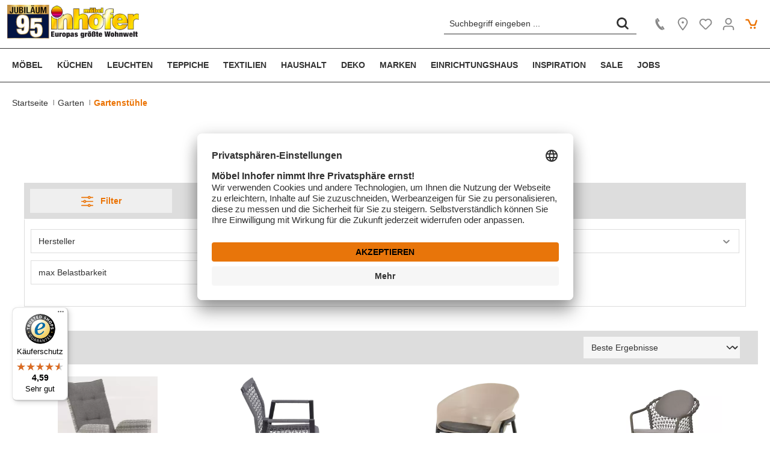

--- FILE ---
content_type: text/html; charset=UTF-8
request_url: https://www.inhofer.de/garten/gartenstuehle/
body_size: 40134
content:

<!DOCTYPE html>

<html lang="de-DE"
      itemscope="itemscope"
      >

                            
    <head>
            
                        <!-- Start set defaults -->
    <script type="text/javascript">
        // create dataLayer
        window.dataLayer = window.dataLayer || [];
        function gtag() {
            dataLayer.push(arguments);
        }

        // set „denied" as default for both ad and analytics storage, as well as ad_user_data and ad_personalization,
        gtag("consent", "default", {
            ad_user_data: "denied",
            ad_personalization: "denied",
            ad_storage: "denied",
            analytics_storage: "denied",
            wait_for_update: 2000 // milliseconds to wait for update
        });

        // Enable ads data redaction by default [optional]
        gtag("set", "ads_data_redaction", true);

        // UET tag is added here
        // You can set default consent mode right after the UET tag
        window.uetq = window.uetq || [];
        window.uetq.push('consent', 'default', {
            'ad_storage': 'denied'
        });
    </script>
                        <meta charset="utf-8">
            
    <!-- WbmTagManagerAnalytics Head Snippet Start -->
            <script id="wbmTagMangerDefine" type="text/javascript">
            let gtmIsTrackingProductClicks = Boolean(1),
                gtmIsTrackingAddToWishlistClicks = Boolean(1),
                gtmContainerId = 'GTM-WGSCKP3',
                hasSWConsentSupport = Boolean(Number(0));
            window.wbmScriptIsSet = false;
            window.dataLayer = window.dataLayer || [];
            window.dataLayer.push({"event":"user","id":null});
        </script>
        <script id="wbmTagMangerDataLayer" type="text/javascript">
            window.dataLayer.push({ ecommerce: null });
            window.dataLayer.push({"google_tag_params":{"ecomm_prodid":["108254800","107327700","107533001","107400001","107400000","107400302","107445502","107382600","107391600","107017301","107017303","107445400","107445303","107445302","107445301","107308704","107445300","107445203","107445202","107445201","107445200","107214400","107212007","107212001"],"ecomm_category":"Gartenst\u00fchle","ecomm_pagetype":"category"}});

            
            var onEventDataLayer = JSON.parse('{"event":"view_item_list","ecommerce":{"item_list_name":"Category: Gartenst\u00fchle","items":[{"price":198,"index":0,"item_id":"108254800","item_brand":"Outdoor","item_list_id":"category_be977a975a134ac0bdd96047707b4688","item_category":"Gartenst\u00fchle","item_name":"Gartenstuhl","item_variant":"","item_list_name":"Category: Gartenst\u00fchle"},{"price":148,"index":1,"item_id":"107327700","item_brand":"Outdoor","item_list_id":"category_be977a975a134ac0bdd96047707b4688","item_category":"Gartenst\u00fchle","item_name":"Stapelstuhl","item_variant":"","item_list_name":"Category: Gartenst\u00fchle"},{"price":248,"index":2,"item_id":"107533001","item_brand":"Outdoor","item_list_id":"category_be977a975a134ac0bdd96047707b4688","item_category":"Gartenst\u00fchle","item_name":"Gartenstuhl","item_variant":"Soft taupe","item_list_name":"Category: Gartenst\u00fchle"},{"price":435,"index":3,"item_id":"107400001","item_brand":"JOOP","item_list_id":"category_be977a975a134ac0bdd96047707b4688","item_category":"Gartenst\u00fchle","item_name":"Gartenstuhl","item_variant":"","item_list_name":"Category: Gartenst\u00fchle"},{"price":435,"index":4,"item_id":"107400000","item_brand":"JOOP","item_list_id":"category_be977a975a134ac0bdd96047707b4688","item_category":"Gartenst\u00fchle","item_name":"Gartenstuhl","item_variant":"","item_list_name":"Category: Gartenst\u00fchle"},{"price":561,"index":5,"item_id":"107400302","item_brand":"JOOP","item_list_id":"category_be977a975a134ac0bdd96047707b4688","item_category":"Gartenst\u00fchle","item_name":"Gartenstuhl","item_variant":"","item_list_name":"Category: Gartenst\u00fchle"},{"price":108,"index":6,"item_id":"107445502","item_brand":"Gaber","item_list_id":"category_be977a975a134ac0bdd96047707b4688","item_category":"Gartenst\u00fchle","item_name":"Stapelstuhl","item_variant":"Hellbraun","item_list_name":"Category: Gartenst\u00fchle"},{"price":99,"index":7,"item_id":"107382600","item_brand":"Siena Garden","item_list_id":"category_be977a975a134ac0bdd96047707b4688","item_category":"Gartenst\u00fchle","item_name":"Barhocker","item_variant":"","item_list_name":"Category: Gartenst\u00fchle"},{"price":365,"index":8,"item_id":"107391600","item_brand":"Outdoor","item_list_id":"category_be977a975a134ac0bdd96047707b4688","item_category":"Gartenst\u00fchle","item_name":"Stapelsessel","item_variant":"","item_list_name":"Category: Gartenst\u00fchle"},{"price":178,"index":9,"item_id":"107017301","item_brand":"Outdoor","item_list_id":"category_be977a975a134ac0bdd96047707b4688","item_category":"Gartenst\u00fchle","item_name":"Gartenstuhl","item_variant":"","item_list_name":"Category: Gartenst\u00fchle"},{"price":228,"index":10,"item_id":"107017303","item_brand":"Outdoor","item_list_id":"category_be977a975a134ac0bdd96047707b4688","item_category":"Gartenst\u00fchle","item_name":"Gartenstuhl","item_variant":"","item_list_name":"Category: Gartenst\u00fchle"},{"price":118,"index":11,"item_id":"107445400","item_brand":"Gaber","item_list_id":"category_be977a975a134ac0bdd96047707b4688","item_category":"Gartenst\u00fchle","item_name":"Stapelstuhl","item_variant":"Anthrazit","item_list_name":"Category: Gartenst\u00fchle"},{"price":98,"index":12,"item_id":"107445303","item_brand":"Gaber","item_list_id":"category_be977a975a134ac0bdd96047707b4688","item_category":"Gartenst\u00fchle","item_name":"Stapelstuhl","item_variant":"","item_list_name":"Category: Gartenst\u00fchle"},{"price":98,"index":13,"item_id":"107445302","item_brand":"Gaber","item_list_id":"category_be977a975a134ac0bdd96047707b4688","item_category":"Gartenst\u00fchle","item_name":"Stapelstuhl","item_variant":"","item_list_name":"Category: Gartenst\u00fchle"},{"price":98,"index":14,"item_id":"107445301","item_brand":"Gaber","item_list_id":"category_be977a975a134ac0bdd96047707b4688","item_category":"Gartenst\u00fchle","item_name":"Stapelstuhl","item_variant":"","item_list_name":"Category: Gartenst\u00fchle"},{"price":598,"index":15,"item_id":"107308704","item_brand":"Outdoor","item_list_id":"category_be977a975a134ac0bdd96047707b4688","item_category":"Gartenst\u00fchle","item_name":"Gartensessel","item_variant":"","item_list_name":"Category: Gartenst\u00fchle"},{"price":98,"index":16,"item_id":"107445300","item_brand":"Gaber","item_list_id":"category_be977a975a134ac0bdd96047707b4688","item_category":"Gartenst\u00fchle","item_name":"Stapelstuhl","item_variant":"","item_list_name":"Category: Gartenst\u00fchle"},{"price":108,"index":17,"item_id":"107445203","item_brand":"Gaber","item_list_id":"category_be977a975a134ac0bdd96047707b4688","item_category":"Gartenst\u00fchle","item_name":"Stapelstuhl","item_variant":"","item_list_name":"Category: Gartenst\u00fchle"},{"price":108,"index":18,"item_id":"107445202","item_brand":"Gaber","item_list_id":"category_be977a975a134ac0bdd96047707b4688","item_category":"Gartenst\u00fchle","item_name":"Stapelstuhl","item_variant":"","item_list_name":"Category: Gartenst\u00fchle"},{"price":98,"index":19,"item_id":"107445201","item_brand":"Gaber","item_list_id":"category_be977a975a134ac0bdd96047707b4688","item_category":"Gartenst\u00fchle","item_name":"Stapelstuhl","item_variant":"","item_list_name":"Category: Gartenst\u00fchle"},{"price":98,"index":20,"item_id":"107445200","item_brand":"Gaber","item_list_id":"category_be977a975a134ac0bdd96047707b4688","item_category":"Gartenst\u00fchle","item_name":"Stapelstuhl","item_variant":"","item_list_name":"Category: Gartenst\u00fchle"},{"price":48,"index":21,"item_id":"107214400","item_brand":"Outdoor","item_list_id":"category_be977a975a134ac0bdd96047707b4688","item_category":"Gartenst\u00fchle","item_name":"Kinderstuhl","item_variant":"","item_list_name":"Category: Gartenst\u00fchle"},{"price":128,"index":22,"item_id":"107212007","item_brand":"Outdoor","item_list_id":"category_be977a975a134ac0bdd96047707b4688","item_category":"Gartenst\u00fchle","item_name":"Stapelstuhl","item_variant":"","item_list_name":"Category: Gartenst\u00fchle"},{"price":148,"index":23,"item_id":"107212001","item_brand":"Outdoor","item_list_id":"category_be977a975a134ac0bdd96047707b4688","item_category":"Gartenst\u00fchle","item_name":"Stapelstuhl","item_variant":"","item_list_name":"Category: Gartenst\u00fchle"}],"item_list_id":"category_be977a975a134ac0bdd96047707b4688"}}');
                    </script>        
            <script id="wbmTagManger" type="text/javascript">
            function getCookie(name) {
                var cookieMatch = document.cookie.match(name + '=(.*?)(;|$)');
                return cookieMatch && decodeURI(cookieMatch[1]);
            }

            var gtmCookieSet = getCookie('wbm-tagmanager-enabled');
            
            var googleTag = function(w,d,s,l,i){w[l]=w[l]||[];w[l].push({'gtm.start':new Date().getTime(),event:'gtm.js'});var f=d.getElementsByTagName(s)[0],j=d.createElement(s),dl=l!='dataLayer'?'&l='+l:'';j.async=true;j.src='https://www.googletagmanager.com/gtm.js?id='+i+dl+'';f.parentNode.insertBefore(j,f);};
            

            if (hasSWConsentSupport && gtmCookieSet === null) {
                window.wbmGoogleTagmanagerId = gtmContainerId;
                window.wbmScriptIsSet = false;
                window.googleTag = googleTag;
            } else {
                window.wbmScriptIsSet = true;
                googleTag(window, document, 'script', 'dataLayer', gtmContainerId);
                googleTag = null;

                window.dataLayer = window.dataLayer || [];
                /*function gtag() { dataLayer.push(arguments); }

                (() => {
                    const adsEnabled = document.cookie.split(';').some((item) => item.trim().includes('google-ads-enabled=1'));

                    gtag('consent', 'update', {
                        'ad_storage': adsEnabled ? 'granted' : 'denied',
                        'ad_user_data': adsEnabled ? 'granted' : 'denied',
                        'ad_personalization': adsEnabled ? 'granted' : 'denied',
                        'analytics_storage': 'granted'
                    });
                })();*/
            }
        </script><!-- WbmTagManagerAnalytics Head Snippet End -->

                            <meta name="viewport"
                      content="width=device-width, initial-scale=1, shrink-to-fit=no">
            
                                <!-- Start Pinterest Verification -->
    <meta name="p:domain_verify" content="d2d40fcc0df4f5ace0edb5eca83c970e"/>
    <!-- End Pinterest Verification -->
    <meta name="viewport" content="width=device-width, initial-scale=1, maximum-scale=1">
                    <meta name="author"
                      content="">
                <meta name="robots"
                      content="index,follow">
                <meta name="revisit-after"
                      content="15 days">
                <meta name="keywords"
                      content="">
                <meta name="description"
                      content="Bequemes sitzen im Garten mit verschiedenen Stühlen, Sesseln und Hockern in tollen Ausführungen von Möbel Inhofer - große Auswahl ✓faire Preise ✓">
            

                    
                        <meta property="og:type" content="website"/>
        
                    <meta property="og:site_name" content="Möbel Inhofer"/>
        
                    <meta property="og:url" content="https://www.inhofer.de/garten/gartenstuehle/"/>
        
                                    <meta property="og:title" content="Garten: Stühle, Sessel &amp; Hocker online kaufen | Möbel Inhofer"/>
                    
                                    <meta property="og:description" content="Bequemes sitzen im Garten mit verschiedenen Stühlen, Sesseln und Hockern in tollen Ausführungen von Möbel Inhofer - große Auswahl ✓faire Preise ✓"/>
                    
                                    <meta property="og:image" content="https://www.inhofer.de/media/7e/36/4f/1765956123/logo ohne Jahren text 295x75.png"/>
                    
                    <meta name="twitter:card" content="website"/>
        
                    <meta name="twitter:site" content="Möbel Inhofer"/>
        
                                    <meta property="twitter:title" content="Garten: Stühle, Sessel &amp; Hocker online kaufen | Möbel Inhofer"/>
                    
                                    <meta property="twitter:description" content="Bequemes sitzen im Garten mit verschiedenen Stühlen, Sesseln und Hockern in tollen Ausführungen von Möbel Inhofer - große Auswahl ✓faire Preise ✓"/>
                    
                                    <meta property="twitter:image" content="https://www.inhofer.de/media/7e/36/4f/1765956123/logo ohne Jahren text 295x75.png"/>
                        
                            <meta 
                      content="Möbel Inhofer">
                <meta 
                      content="">
                <meta 
                      content="false">
                <meta 
                      content="https://www.inhofer.de/media/7e/36/4f/1765956123/logo ohne Jahren text 295x75.png">
            
                                                

                
                    <script type="application/ld+json">
            [{"@context":"https:\/\/schema.org","@type":"BreadcrumbList","itemListElement":[{"@type":"ListItem","position":1,"name":"Home","item":"https:\/\/www.inhofer.de\/"},{"@type":"ListItem","position":2,"name":"Garten","item":"https:\/\/www.inhofer.de\/garten\/"},{"@type":"ListItem","position":3,"name":"Gartenst\u00fchle","item":"https:\/\/www.inhofer.de\/garten\/gartenstuehle\/"}]},{"@context":"https:\/\/schema.org","@type":"Organization","url":"https:\/\/www.inhofer.de\/media\/7b\/d8\/dc\/1636026194\/preview.jpg"},{"@context":"https:\/\/schema.org","@type":"LocalBusiness","name":"M\u00f6bel Inhofer GmbH & Co KG","telephone":"+497307850","address":{"@type":"PostalAddress","streetAddress":"Ulmerstra\u00dfe 50","addressLocality":"Senden","postalCode":"89250","addressCountry":"DE"},"openingHoursSpecification":[{"@type":"OpeningHoursSpecification","dayOfWeek":["Monday","Tuesday","Wednesday","Thursday","Friday"],"opens":"10:00","closes":"19:00"},{"@type":"OpeningHoursSpecification","dayOfWeek":["Saturday"],"opens":"09:30","closes":"19:00"}],"priceRange":"\u20ac\u20ac\u20ac","image":"https:\/\/www.inhofer.de\/media\/7b\/d8\/dc\/1636026194\/preview.jpg"}]
        </script>
            

    
                <style>
            .is-tanmar-infinite-scrolling.is-ctl-navigation .pagination-nav, 
            .is-tanmar-infinite-scrolling.is-ctl-search .pagination-nav{
                display: none;
            }
        </style>
    
                    <link rel="shortcut icon"
                  href="https://www.inhofer.de/media/4c/7e/bb/1624355875/favicon.ico">
        
                                <link rel="apple-touch-icon"
                  sizes="180x180"
                  href="https://www.inhofer.de/media/c4/4c/ff/1667830828/logo-sign.webp">
                    
        <link rel="canonical" href="https://www.inhofer.de/garten/gartenstuehle/" />
                    <title >Garten: Stühle, Sessel &amp; Hocker online kaufen | Möbel Inhofer</title>
        
                                                                                  <link rel="stylesheet"
                      href="https://www.inhofer.de/theme/8f705958fc3a1c674c595a8532411db4/css/all.css?1767870547">
                                    

                                                                                                                                                                                                                                                        

      
    
                                                                                                                                                                                                                          
                    <script id="usercentrics-cmp" src="https://app.usercentrics.eu/browser-ui/latest/loader.js" data-settings-id="bV5yfpkS" async></script>
                        <script>
        window.features = {"V6_5_0_0":true,"v6.5.0.0":true,"V6_6_0_0":false,"v6.6.0.0":false,"V6_7_0_0":false,"v6.7.0.0":false,"VUE3":false,"vue3":false,"JOIN_FILTER":false,"join.filter":false,"MEDIA_PATH":false,"media.path":false,"ES_MULTILINGUAL_INDEX":false,"es.multilingual.index":false,"STOCK_HANDLING":false,"stock.handling":false,"ASYNC_THEME_COMPILATION":false,"async.theme.compilation":false,"FEATURE_SWAGCMSEXTENSIONS_1":true,"feature.swagcmsextensions.1":true,"FEATURE_SWAGCMSEXTENSIONS_2":true,"feature.swagcmsextensions.2":true,"FEATURE_SWAGCMSEXTENSIONS_8":true,"feature.swagcmsextensions.8":true,"FEATURE_SWAGCMSEXTENSIONS_63":true,"feature.swagcmsextensions.63":true};
    </script>
        
    
                                            
    
        
                                
            

    
                
                                    <script>
                    window.useDefaultCookieConsent = true;
                </script>
                    
                                    <script>
                window.activeNavigationId = 'be977a975a134ac0bdd96047707b4688';
                window.router = {
                    'frontend.cart.offcanvas': '/checkout/offcanvas',
                    'frontend.cookie.offcanvas': '/cookie/offcanvas',
                    'frontend.checkout.finish.page': '/checkout/finish',
                    'frontend.checkout.info': '/widgets/checkout/info',
                    'frontend.menu.offcanvas': '/widgets/menu/offcanvas',
                    'frontend.cms.page': '/widgets/cms',
                    'frontend.cms.navigation.page': '/widgets/cms/navigation',
                    'frontend.account.addressbook': '/widgets/account/address-book',
                    'frontend.country.country-data': '/country/country-state-data',
                    'frontend.app-system.generate-token': '/app-system/Placeholder/generate-token',
                    };
                window.salesChannelId = '14726b15f0fb44f2b72f4900ef084789';
            </script>
        

        
    <script>
        window.router['widgets.swag.cmsExtensions.quickview'] = '/swag/cms-extensions/quickview';
        window.router['widgets.swag.cmsExtensions.quickview.variant'] = '/swag/cms-extensions/quickview/variant';
    </script>

                                <script>
                
                window.breakpoints = {"xs":0,"sm":576,"md":768,"lg":992,"xl":1200};
            </script>
        
                                    <script>
                    window.customerLoggedInState = 0;

                    window.wishlistEnabled = 1;
                </script>
                    
                                    
    
                            <script>
                window.themeAssetsPublicPath = 'https://www.inhofer.de/theme/2c918ec762a54b2da86c314320259d51/assets/';
            </script>
        
                                                                                                    <script type="text/javascript" src="https://www.inhofer.de/theme/8f705958fc3a1c674c595a8532411db4/js/all.js?1767870547" defer></script>
                                                        

    
    
        </head>

    <body class="is-ctl-navigation is-act-index is-tanmar-infinite-scrolling ">

                                        <noscript>
                <iframe src="https://www.googletagmanager.com/ns.html?id=GTM-WGSCKP3"
                        height="0" width="0" style="display:none;visibility:hidden"></iframe>
            </noscript>
            
                <noscript class="noscript-main">
                
    <div role="alert"
         class="alert alert-info alert-has-icon">
                                                                        
                                                        
                
                
                    <span class="icon icon-info">
                        <svg xmlns="http://www.w3.org/2000/svg" xmlns:xlink="http://www.w3.org/1999/xlink" width="24" height="24" viewBox="0 0 24 24"><defs><path d="M12 7c.5523 0 1 .4477 1 1s-.4477 1-1 1-1-.4477-1-1 .4477-1 1-1zm1 9c0 .5523-.4477 1-1 1s-1-.4477-1-1v-5c0-.5523.4477-1 1-1s1 .4477 1 1v5zm11-4c0 6.6274-5.3726 12-12 12S0 18.6274 0 12 5.3726 0 12 0s12 5.3726 12 12zM12 2C6.4772 2 2 6.4772 2 12s4.4772 10 10 10 10-4.4772 10-10S17.5228 2 12 2z" id="icons-default-info" /></defs><use xlink:href="#icons-default-info" fill="#758CA3" fill-rule="evenodd" /></svg>
        </span>
    
                                                        
                                    
                    <div class="alert-content-container">
                                                    
                                    <div class="alert-content">
                                                    Um unseren Shop in vollem Umfang nutzen zu können, empfehlen wir Ihnen Javascript in Ihrem Browser zu aktivieren.
                                            </div>
                
                                                                </div>
            </div>
            </noscript>
        


    
                    <header class="header-main">
                        <div class="sticky-header-container">
                            <div class="container">
                                        <div class="top-bar d-none d-lg-block">
        <nav class="top-bar-nav">
                                            
                
                                            
                        </nav>
    </div>
    
        <div class="row align-items-center header-row justify-content-end">
                    <div class="col-5 col-sm-4 col-lg-auto col-xl-6 header-logo-col">
                    <div class="row align-items-center">
        <div class="header-logo-main g-0">
                            <a class="header-logo-main-link"
                   href="/"
                   title="Zur Startseite gehen">
                    
                        
                        <picture class="header-logo-picture">
                                                                                
                                                                                

                                                            <img src="https://www.inhofer.de/media/7e/36/4f/1765956123/logo%20ohne%20Jahren%20text%20295x75.png"
                                     alt="Inhofer Logo"
                                     width="220"
                                     height="76"
                                     class="img-fluid header-logo-main-img">
                                                    </picture>
                                                            <img src="https://www.inhofer.de/media/31/0f/65/1765956098/logo%20sticky%20120x60%20-neu.png"
                         alt="Inhofer Logo"
                         width="60"
                         height="60"
                         class="img-fluid header-logo-small-img"/>
                </a>
                    </div>

                                            <div class="col-auto col-nav-main-toggle d-none d-lg-block d-xl-none px-1">
                    <div class="menu-button nav-main-toggle">
                                                    <button class="btn nav-main-toggle-btn header-actions-btn"
                                    type="button"
                                    data-offcanvas-menu="true"
                                    aria-label="Menü">
                                                                        
                
                
                    <span class="icon icon-editor-align-left icon-gray-700">
                        <svg xmlns="http://www.w3.org/2000/svg" xmlns:xlink="http://www.w3.org/1999/xlink" width="12" height="12" viewBox="0 0 12 12"><defs><path d="M1 1h9c.5523 0 1 .4477 1 1s-.4477 1-1 1H1c-.5523 0-1-.4477-1-1s.4477-1 1-1zm0 4h6c.5523 0 1 .4477 1 1s-.4477 1-1 1H1c-.5523 0-1-.4477-1-1s.4477-1 1-1zm0 4h10c.5523 0 1 .4477 1 1s-.4477 1-1 1H1c-.5523 0-1-.4477-1-1s.4477-1 1-1z" id="icons-default-editor-align-left" /></defs><use xlink:href="#icons-default-editor-align-left" fill="#758CA3" fill-rule="evenodd" /></svg>
        </span>
    
                                                                </button>
                                            </div>
                </div>
                    
        
        <div class="col col-custom-text d-none d-xl-block">
                             
                    </div>
    </div>
            </div>
        
                    <div class="col-12 order-2 col-lg-5 order-lg-1 ms-lg-auto col-xl-3 header-search-col">
                <div class="row">

                                        <div class="col-auto col-nav-main-toggle d-lg-none">
                                                    <div class="nav-main-toggle">
                                                                    <button class="btn nav-main-toggle-btn header-actions-btn"
                                            type="button"
                                            data-offcanvas-menu="true"
                                            aria-label="Menü">
                                                                                        
                
                
                    <span class="icon icon-editor-align-left icon-secondary">
                        <svg xmlns="http://www.w3.org/2000/svg" xmlns:xlink="http://www.w3.org/1999/xlink" width="12" height="12" viewBox="0 0 12 12"><use xlink:href="#icons-default-editor-align-left" fill="#758CA3" fill-rule="evenodd" /></svg>
        </span>
    
                                                                                </button>
                                                            </div>
                                            </div>

                    <div class="col col-search-field">
                        
        <div class="no-collapse"
         id="searchCollapse">
        <div class="header-search">
                            <form action="/search"
                      method="get"
                                                                      data-search-form="true"
                                                                  data-search-widget-options='{&quot;searchWidgetMinChars&quot;:2}'
                      data-url="/suggest?search="
                      class="header-search-form">
                                            <div class="input-group">
                                                            <input type="search"
                                       name="search"
                                       class="form-control header-search-input"
                                       autocomplete="off"
                                       autocapitalize="off"
                                       placeholder="Suchbegriff eingeben ..."
                                       aria-label="Suchbegriff eingeben ..."
                                       value=""
                                >
                            
                                                            <button type="submit"
                                        class="btn header-search-btn"
                                        aria-label="Suchen">
                                    <span class="header-search-icon">
                                            
                
                                    
            <span class="icon icon-search">
            <!-- Generated by IcoMoon.io -->
<svg version="1.1" xmlns="http://www.w3.org/2000/svg" width="1024" height="1024" viewBox="0 0 1024 1024">
<title></title>
<g id="icomoon-ignore">
</g>
<path d="M951.296 859.136l-183.296-183.296q74.752-104.448 74.752-231.424 0-107.52-54.272-199.68-52.224-90.112-142.336-142.336-92.16-54.272-199.68-54.272t-200.704 54.272q-89.088 52.224-142.336 142.336-54.272 92.16-54.272 199.68t54.272 200.704q53.248 89.088 142.336 142.336 93.184 54.272 200.704 54.272 122.88 0 228.352-72.704l183.296 183.296q19.456 19.456 46.592 19.456t46.592-19.456 19.456-46.592-19.456-46.592zM446.464 709.632q-71.68 0-132.608-35.84t-96.768-96.768-35.84-132.608 35.84-132.096 96.768-96.256 132.608-35.84 132.096 35.84 96.256 96.256 35.84 132.096-35.84 132.608-96.256 96.768-132.096 35.84z"></path>
</svg>

        </span>
                                        </span>
                                </button>
                                                    </div>
                                    </form>
            
        </div>
    </div>
                    </div>
                </div>
            </div>
        
                    <div class="col-7 col-sm-8 col-lg-auto order-1 order-lg-2 header-actions-col">
                <div class="row g-0 justify-content-end">
                                                                
                                            <div class="col-auto d-sm-none">
                            <div class="search-toggle">
                                <button class="btn header-actions-btn search-toggle-btn js-search-toggle-btn collapsed d-none"
                                        type="button"
                                        aria-controls="searchCollapse"
                                        aria-label="Suchen">
                                        
                
                                    
            <span class="icon icon-search">
            <!-- Generated by IcoMoon.io -->
<svg version="1.1" xmlns="http://www.w3.org/2000/svg" width="1024" height="1024" viewBox="0 0 1024 1024">
<title></title>
<g id="icomoon-ignore">
</g>
<path d="M951.296 859.136l-183.296-183.296q74.752-104.448 74.752-231.424 0-107.52-54.272-199.68-52.224-90.112-142.336-142.336-92.16-54.272-199.68-54.272t-200.704 54.272q-89.088 52.224-142.336 142.336-54.272 92.16-54.272 199.68t54.272 200.704q53.248 89.088 142.336 142.336 93.184 54.272 200.704 54.272 122.88 0 228.352-72.704l183.296 183.296q19.456 19.456 46.592 19.456t46.592-19.456 19.456-46.592-19.456-46.592zM446.464 709.632q-71.68 0-132.608-35.84t-96.768-96.768-35.84-132.608 35.84-132.096 96.768-96.256 132.608-35.84 132.096 35.84 96.256 96.256 35.84 132.096-35.84 132.608-96.256 96.768-132.096 35.84z"></path>
</svg>

        </span>
                                    </button>
                            </div>
                        </div>
                    
                                                                <div class="col-auto">
                            <div class="header-contact">
                                <a class="btn header-contact-btn header-actions-btn header-contact-mobile"
                                   href="tel:+49-7307-85-0"
                                   title="Kontakt"
                                   aria-label="Kontakt">
                                    <span class="header-account-icon w-100">
                                            
    
    
            <span class="icon icon-phone icon-s icon-reset-top">
            <!-- Generated by IcoMoon.io -->
<svg version="1.1" xmlns="http://www.w3.org/2000/svg" width="1024" height="1024" viewBox="0 0 1024 1024">
<title></title>
<g id="icomoon-ignore">
</g>
<path d="M224.256 107.52q-20.48 14.336-37.888 46.080-22.528 41.984-26.624 98.304-6.144 71.68 19.456 158.72 29.696 104.448 103.424 225.28 76.8 128 161.792 208.896 70.656 68.608 143.36 101.376 57.344 25.6 109.568 27.648 39.936 1.024 60.416-11.264l-149.504-240.64q-17.408 10.24-34.304 3.584t-38.4-29.184q-16.384-17.408-47.104-57.344l-108.544-173.056q-20.48-41.984-22.528-65.536-4.096-32.768 20.48-47.104zM848.896 911.36q12.288-7.168 15.36-18.944t-4.096-23.040l-116.736-187.392q-7.168-11.264-19.968-14.336t-25.088 3.072l-70.656 40.96 149.504 240.64 71.68-39.936v-1.024zM468.992 302.080q12.288-7.168 15.36-19.456t-4.096-22.528v-1.024l-119.808-192.512q-7.168-11.264-20.48-14.336t-24.576 4.096l-71.68 39.936 153.6 245.76z"></path>
</svg>

        </span>
                                        </span>
                                    <span class="header-actions-btn-label">
                                        Kontakt
                                    </span>
                                </a>

                                <a class="btn header-contact-btn header-actions-btn header-contact-desktop"
                                   href="/so-erreichen-sie-uns/"
                                   title="Kontakt"
                                   aria-label="Kontakt">
                                    <span class="header-account-icon w-100">
                                            
    
    
            <span class="icon icon-phone icon-s icon-reset-top">
            <!-- Generated by IcoMoon.io -->
<svg version="1.1" xmlns="http://www.w3.org/2000/svg" width="1024" height="1024" viewBox="0 0 1024 1024">
<title></title>
<g id="icomoon-ignore">
</g>
<path d="M224.256 107.52q-20.48 14.336-37.888 46.080-22.528 41.984-26.624 98.304-6.144 71.68 19.456 158.72 29.696 104.448 103.424 225.28 76.8 128 161.792 208.896 70.656 68.608 143.36 101.376 57.344 25.6 109.568 27.648 39.936 1.024 60.416-11.264l-149.504-240.64q-17.408 10.24-34.304 3.584t-38.4-29.184q-16.384-17.408-47.104-57.344l-108.544-173.056q-20.48-41.984-22.528-65.536-4.096-32.768 20.48-47.104zM848.896 911.36q12.288-7.168 15.36-18.944t-4.096-23.040l-116.736-187.392q-7.168-11.264-19.968-14.336t-25.088 3.072l-70.656 40.96 149.504 240.64 71.68-39.936v-1.024zM468.992 302.080q12.288-7.168 15.36-19.456t-4.096-22.528v-1.024l-119.808-192.512q-7.168-11.264-20.48-14.336t-24.576 4.096l-71.68 39.936 153.6 245.76z"></path>
</svg>

        </span>
                                        </span>
                                    <span class="header-actions-btn-label">
                                        Kontakt
                                    </span>
                                </a>
                            </div>
                        </div>
                    
                                                                <div class="col-auto">
                            <div class="header-location">
                                <a class="btn header-location-btn header-actions-btn"
                                   href="/oeffnungszeiten-anfahrt"
                                   title="Location"
                                   aria-label="Location">
                                    <span class="header-account-icon w-100">
                                            
                
                
                    <span class="icon icon-marker">
                        <svg xmlns="http://www.w3.org/2000/svg" xmlns:xlink="http://www.w3.org/1999/xlink" width="24" height="24" viewBox="0 0 24 24"><defs><path d="M12.7685 23.0866a1 1 0 0 1-.1286.1286c-.4245.3534-1.055.2958-1.4084-.1286C5.7438 16.4959 3 11.6798 3 8.638 3 3.8674 7.2293 0 12 0s9 3.8674 9 8.6381c0 3.0417-2.7438 7.8578-8.2315 14.4485zM19 8.638C19 5.0631 15.7595 2 12 2S5 5.0632 5 8.6381c0 2.291 2.3185 6.4766 7 12.2349 4.6815-5.7583 7-9.9438 7-12.2349zM12 11c-1.1046 0-2-.8954-2-2s.8954-2 2-2 2 .8954 2 2-.8954 2-2 2z" id="icons-default-marker" /></defs><use xlink:href="#icons-default-marker" fill="#758CA3" fill-rule="evenodd" /></svg>
        </span>
    
                                        </span>
                                    <span class="header-actions-btn-label">
                                        Location
                                    </span>
                                </a>
                            </div>
                        </div>
                    
                                                                        <div class="col-auto">
                                <div class="header-wishlist">
                                    <a class="btn header-wishlist-btn header-actions-btn"
                                       href="/wishlist"
                                       title="Merkzettel"
                                       aria-label="Merkzettel">
                                                
            <span class="header-wishlist-icon">
                
                
                
                    <span class="icon icon-heart">
                        <svg xmlns="http://www.w3.org/2000/svg" xmlns:xlink="http://www.w3.org/1999/xlink" width="24" height="24" viewBox="0 0 24 24"><defs><path d="M20.0139 12.2998c1.8224-1.8224 1.8224-4.7772 0-6.5996-1.8225-1.8225-4.7772-1.8225-6.5997 0L12 7.1144l-1.4142-1.4142c-1.8225-1.8225-4.7772-1.8225-6.5997 0-1.8224 1.8224-1.8224 4.7772 0 6.5996l7.519 7.519a.7.7 0 0 0 .9899 0l7.5189-7.519zm1.4142 1.4142-7.519 7.519c-1.0543 1.0544-2.7639 1.0544-3.8183 0L2.572 13.714c-2.6035-2.6035-2.6035-6.8245 0-9.428 2.6035-2.6035 6.8246-2.6035 9.4281 0 2.6035-2.6035 6.8246-2.6035 9.428 0 2.6036 2.6035 2.6036 6.8245 0 9.428z" id="icons-default-heart" /></defs><use xlink:href="#icons-default-heart" fill="#758CA3" fill-rule="evenodd" /></svg>
        </span>
    
            </span>
    
    
    
    <span class="badge bg-primary header-wishlist-badge"
          id="wishlist-basket"
          data-wishlist-storage="true"
          data-wishlist-storage-options="{&quot;listPath&quot;:&quot;\/wishlist\/list&quot;,&quot;mergePath&quot;:&quot;\/wishlist\/merge&quot;,&quot;pageletPath&quot;:&quot;\/wishlist\/merge\/pagelet&quot;}"
          data-wishlist-widget="true"
          data-wishlist-widget-options="{&quot;showCounter&quot;:true}"
    ></span>

    <span class="header-actions-btn-label">
        Merkzettel
    </span>
                                    </a>
                                </div>
                            </div>
                                            
                                            <div class="col-auto">
                            <div class="account-menu" id="accountMenu">
                                    <div class="dropdown">
                    <button class="btn account-menu-btn header-actions-btn"
                    type="button"
                    id="accountWidget"
                    data-offcanvas-account-menu="true"
                    data-bs-toggle="dropdown"
                    aria-haspopup="true"
                    aria-expanded="false"
                    aria-label="Ihr Konto">
        <span class="header-account-icon w-100">
                
                
                
                    <span class="icon icon-avatar">
                        <svg xmlns="http://www.w3.org/2000/svg" xmlns:xlink="http://www.w3.org/1999/xlink" width="24" height="24" viewBox="0 0 24 24"><defs><path d="M12 3C9.7909 3 8 4.7909 8 7c0 2.2091 1.7909 4 4 4 2.2091 0 4-1.7909 4-4 0-2.2091-1.7909-4-4-4zm0-2c3.3137 0 6 2.6863 6 6s-2.6863 6-6 6-6-2.6863-6-6 2.6863-6 6-6zM4 22.099c0 .5523-.4477 1-1 1s-1-.4477-1-1V20c0-2.7614 2.2386-5 5-5h10.0007c2.7614 0 5 2.2386 5 5v2.099c0 .5523-.4477 1-1 1s-1-.4477-1-1V20c0-1.6569-1.3431-3-3-3H7c-1.6569 0-3 1.3431-3 3v2.099z" id="icons-default-avatar" /></defs><use xlink:href="#icons-default-avatar" fill="#758CA3" fill-rule="evenodd" /></svg>
        </span>
    
            </span>
                <span class="header-actions-btn-label">
            Ihr Konto
        </span>
            </button>
        
                    <div class="dropdown-menu dropdown-menu-end account-menu-dropdown js-account-menu-dropdown"
                 aria-labelledby="accountWidget">
                

        
            <div class="offcanvas-header">
                            <button class="btn btn-light offcanvas-close js-offcanvas-close">
                                                
                
                
                    <span class="icon icon-x icon-sm">
                        <svg xmlns="http://www.w3.org/2000/svg" xmlns:xlink="http://www.w3.org/1999/xlink" width="24" height="24" viewBox="0 0 24 24"><defs><path d="m10.5858 12-7.293-7.2929c-.3904-.3905-.3904-1.0237 0-1.4142.3906-.3905 1.0238-.3905 1.4143 0L12 10.5858l7.2929-7.293c.3905-.3904 1.0237-.3904 1.4142 0 .3905.3906.3905 1.0238 0 1.4143L13.4142 12l7.293 7.2929c.3904.3905.3904 1.0237 0 1.4142-.3906.3905-1.0238.3905-1.4143 0L12 13.4142l-7.2929 7.293c-.3905.3904-1.0237.3904-1.4142 0-.3905-.3906-.3905-1.0238 0-1.4143L10.5858 12z" id="icons-default-x" /></defs><use xlink:href="#icons-default-x" fill="#758CA3" fill-rule="evenodd" /></svg>
        </span>
    
                        
                                            Menü schließen
                                    </button>
                    </div>
    
            <div class="offcanvas-body">
                <div class="account-menu">
                                                <div class="dropdown-header account-menu-header">
                    Ihr Konto
                </div>
                    
    
                                    <div class="account-menu-login">
                                            <a href="/account/login"
                           title="Anmelden"
                           class="btn btn-primary account-menu-login-button">
                            Anmelden
                        </a>
                    
                                            <div class="account-menu-register">
                            oder <a href="/account/login"
                                                                            title="Registrieren">registrieren</a>
                        </div>
                                    </div>
                    
                    <div class="account-menu-links">
                    <div class="header-account-menu">
        <div class="card account-menu-inner">
                                                    
    
                                <div class="list-group list-group-flush account-aside-list-group">
                                                    <div class="list-group list-group-flush account-aside-list-group">
                            
                                                                            <a href="/account"
                                   title="Übersicht"
                                   class="list-group-item list-group-item-action account-aside-item">
                                    Übersicht
                                </a>
                            
                                                                <a href="/account/profile"
                                   title="Persönliches Profil"
                                   class="list-group-item list-group-item-action account-aside-item">
                                    Persönliches Profil
                                </a>
                            

                
                
                                                            <a href="/account/address"
                                   title="Adressen"
                                   class="list-group-item list-group-item-action account-aside-item">
                                    Adressen
                                </a>
                            
                                                            <a href="/account/payment"
                                   title="Zahlungsarten"
                                   class="list-group-item list-group-item-action account-aside-item">
                                    Zahlungsarten
                                </a>
                            
                                                                <a href="/account/order"
                                   title="Bestellungen"
                                   class="list-group-item list-group-item-action account-aside-item">
                                    Bestellungen
                                </a>
                            

                        <a href="/order/connect"
               title="Bestellungen verknüpfen"
               class="list-group-item list-group-item-action account-aside-item">
                Bestellungen verknüpfen
            </a>
                                    

                

                

            

                        <a href="/account/lenz-credit-management"
               title="Guthaben-Codes"
               class="list-group-item list-group-item-action account-aside-item">
                Guthaben-Codes
            </a>
            
                        <a href="/premium/create"
               title="PremiumCard beantragen"
               class="list-group-item list-group-item-action account-aside-item">
                PremiumCard
            </a>
                                </div>
                            

                                                            
                        <a href="/account/subscription"
                           title="Abonnements"
                           class="list-group-item list-group-item-action account-aside-item">
                            Abonnements
                        </a>
                                                </div>
    
                                                </div>
    </div>
            </div>
            </div>
        </div>
                </div>
            </div>
                            </div>
                        </div>
                    
                                            <div class="col-auto">
                            <div class="header-cart"
                                 data-offcanvas-cart="true">
                                <a class="btn header-cart-btn header-actions-btn"
                                   href="/checkout/cart"
                                   data-cart-widget="true"
                                   title="Warenkorb"
                                   aria-label="Warenkorb">
                                        <span class="header-cart-icon">
            
                
                                                
            <span class="icon icon-cart">
            <!-- Generated by IcoMoon.io -->
<svg version="1.1" xmlns="http://www.w3.org/2000/svg" width="1024" height="1024" viewBox="0 0 1024 1024">
<title></title>
<g id="icomoon-ignore">
</g>
<path d="M483.328 718.848q32.768 0 56.32 23.552t23.552 56.832-23.552 57.344-56.832 24.064-56.32-23.552-23.040-57.344 23.040-57.344 56.832-23.552zM770.048 716.8q34.816 0 58.368 24.064t23.552 58.368-23.552 58.368-57.856 24.064-57.856-24.064-23.552-58.368 23.552-58.368 57.344-24.064zM931.84 193.536q-22.528-7.168-44.032 4.096t-28.672 33.792l-31.744 86.016q-35.84 98.304-54.272 162.816-13.312 33.792-31.744 46.080t-53.248 12.288h-122.88q-30.72 0-50.688-13.824t-34.304-45.568q-32.768-64.512-90.112-184.32l-50.176-106.496q-7.168-23.552-33.792-39.936-23.552-15.36-44.032-15.36h-152.576q-23.552 0-40.96 17.408t-17.408 40.96 17.408 40.96 40.96 17.408h129.024l160.768 319.488q26.624 45.056 52.224 64.512 28.672 21.504 67.584 21.504h221.184q52.224 0 81.408-20.48t43.52-65.536l103.424-303.104q7.168-22.528-3.584-43.52t-33.28-28.672 0-0.512 0 0 0 0 0 0 0 0 0 0z"></path>
</svg>

        </span>
        </span>
    <span class="header-actions-btn-label">
        Warenkorb
    </span>
        <span class="header-cart-total d-none">
        0,00 €*
    </span>
                                </a>
                            </div>
                        </div>
                                    </div>
            </div>
            </div>
                    </div>
                
    </div>
            </header>
        
                    <div class="nav-main">
                                        <div class="main-navigation"
         id="mainNavigation"
         data-flyout-menu="true">
                    <div class="container">
                    <nav class="nav main-navigation-menu"
         id="main-navigation-menu"
         aria-label="header.navigationAriaLabel"
         itemscope="itemscope"
         
         role="menu">
        
        
                    
                                                        
                                                                                            
                                                                                    <a class="nav-link main-navigation-link"
                               href="https://www.inhofer.de/moebel/"
                               
                               title="Möbel"
                               role="menuitem"
                                                                  aria-controls="8967899f5bd246c7a9071daafa250fde"
                                   data-flyout-menu-trigger="8967899f5bd246c7a9071daafa250fde"
                                                                                              >
                                <div class="main-navigation-link-text">
                                    <span >Möbel</span>
                                </div>
                            </a>
                                                                                                                                        
                                                                                    <a class="nav-link main-navigation-link"
                               href="https://www.inhofer.de/kuechen/"
                               
                               title="Küchen"
                               role="menuitem"
                                                                                                 aria-haspopup="false"
                                                               >
                                <div class="main-navigation-link-text">
                                    <span >Küchen</span>
                                </div>
                            </a>
                                                                                                                                        
                                                                                    <a class="nav-link main-navigation-link"
                               href="https://www.inhofer.de/leuchten/"
                               
                               title="Leuchten"
                               role="menuitem"
                                                                  aria-controls="c77e45caa868456ea4e809db606cc8ed"
                                   data-flyout-menu-trigger="c77e45caa868456ea4e809db606cc8ed"
                                                                                              >
                                <div class="main-navigation-link-text">
                                    <span >Leuchten</span>
                                </div>
                            </a>
                                                                                                                                        
                                                                                    <a class="nav-link main-navigation-link"
                               href="https://www.inhofer.de/teppiche/"
                               
                               title="Teppiche"
                               role="menuitem"
                                                                  aria-controls="2e4d30af6956441c8c9d3745403f08dc"
                                   data-flyout-menu-trigger="2e4d30af6956441c8c9d3745403f08dc"
                                                                                              >
                                <div class="main-navigation-link-text">
                                    <span >Teppiche</span>
                                </div>
                            </a>
                                                                                                                                        
                                                                                    <a class="nav-link main-navigation-link"
                               href="https://www.inhofer.de/textilien/"
                               
                               title="Textilien"
                               role="menuitem"
                                                                  aria-controls="8273f6587c944decbf42dbff15fda100"
                                   data-flyout-menu-trigger="8273f6587c944decbf42dbff15fda100"
                                                                                              >
                                <div class="main-navigation-link-text">
                                    <span >Textilien</span>
                                </div>
                            </a>
                                                                                                                                        
                                                                                    <a class="nav-link main-navigation-link"
                               href="https://www.inhofer.de/haushalt/"
                               
                               title="Haushalt"
                               role="menuitem"
                                                                  aria-controls="e26c6a9a328f45119f5028e9a206c26b"
                                   data-flyout-menu-trigger="e26c6a9a328f45119f5028e9a206c26b"
                                                                                              >
                                <div class="main-navigation-link-text">
                                    <span >Haushalt</span>
                                </div>
                            </a>
                                                                                                                                        
                                                                                    <a class="nav-link main-navigation-link"
                               href="https://www.inhofer.de/deko/"
                               
                               title="Deko"
                               role="menuitem"
                                                                  aria-controls="9d30319ff1ab42718391fae08eed029c"
                                   data-flyout-menu-trigger="9d30319ff1ab42718391fae08eed029c"
                                                                                              >
                                <div class="main-navigation-link-text">
                                    <span >Deko</span>
                                </div>
                            </a>
                                                                                                                                        
                                                                                    <a class="nav-link main-navigation-link"
                               href="https://www.inhofer.de/marken/"
                               
                               title="Marken"
                               role="menuitem"
                                                                                              >
                                <div class="main-navigation-link-text">
                                    <span >Marken</span>
                                </div>
                            </a>
                                                                                                                                        
                                                                                    <a class="nav-link main-navigation-link"
                               href="https://www.inhofer.de/einrichtungshaus/"
                               
                               title="Einrichtungshaus"
                               role="menuitem"
                                                                                              >
                                <div class="main-navigation-link-text">
                                    <span >Einrichtungshaus</span>
                                </div>
                            </a>
                                                                                                                                        
                                                                                    <a class="nav-link main-navigation-link"
                               href="https://www.inhofer.de/inspiration/"
                               
                               title="Inspiration"
                               role="menuitem"
                                                                                                 aria-haspopup="false"
                                                               >
                                <div class="main-navigation-link-text">
                                    <span >Inspiration</span>
                                </div>
                            </a>
                                                                                                                                        
                                                                                    <a class="nav-link main-navigation-link"
                               href="https://www.inhofer.de/sale/"
                               
                               title="Sale"
                               role="menuitem"
                                                                                              >
                                <div class="main-navigation-link-text">
                                    <span >Sale</span>
                                </div>
                            </a>
                                                                                                                                        
                                                                                    <a class="nav-link main-navigation-link"
                               href="https://www.inhofer.de/jobs/"
                               
                               title="Jobs"
                               role="menuitem"
                                                                                              >
                                <div class="main-navigation-link-text">
                                    <span >Jobs</span>
                                </div>
                            </a>
                                                                                                
                        </nav>
            </div>
        
                    
                                                                                                                                                                                                                                                                                                                                                                                                    
            <div class="navigation-flyouts">
                                                <div class="navigation-flyout"
                         id="8967899f5bd246c7a9071daafa250fde"
                         data-flyout-menu-id="8967899f5bd246c7a9071daafa250fde">
                        <div class="container">
                                                <div class="row navigation-flyout-bar">
                            <div class="col">
                    <div class="navigation-flyout-category-link">
                                                                                    <a class="nav-link"
                                   href="https://www.inhofer.de/moebel/"
                                   
                                   title="Möbel">
                                                                            Zur Kategorie Möbel
                                            
    
    
                    <span class="icon icon-arrow-right icon-primary">
                        <svg xmlns="http://www.w3.org/2000/svg" xmlns:xlink="http://www.w3.org/1999/xlink" width="16" height="16" viewBox="0 0 16 16"><defs><path id="icons-solid-arrow-right" d="M6.7071 6.2929c-.3905-.3905-1.0237-.3905-1.4142 0-.3905.3905-.3905 1.0237 0 1.4142l3 3c.3905.3905 1.0237.3905 1.4142 0l3-3c.3905-.3905.3905-1.0237 0-1.4142-.3905-.3905-1.0237-.3905-1.4142 0L9 8.5858l-2.2929-2.293z" /></defs><use transform="rotate(-90 9 8.5)" xlink:href="#icons-solid-arrow-right" fill="#758CA3" fill-rule="evenodd" /></svg>
        </span>
    
                                                                        </a>
                                                                        </div>
                </div>
            
                <div class="col-auto">
        <button class="navigation-flyout-close js-close-flyout-menu btn" value="Unternmenü schließen" aria-label="Untermenü schließen">
                                                    
                
                
                    <span class="icon icon-x">
                        <svg xmlns="http://www.w3.org/2000/svg" xmlns:xlink="http://www.w3.org/1999/xlink" width="24" height="24" viewBox="0 0 24 24"><use xlink:href="#icons-default-x" fill="#758CA3" fill-rule="evenodd" /></svg>
        </span>
    
                                        </button>
    </div>
        </div>
    
            <div class="row navigation-flyout-content">
                            <div class="col">
                    <div class="navigation-flyout-categories">
                                                        
                    
    
        
    <div class="row navigation-flyout-categories is-level-0">
                                            
                            <div class="col-3 navigation-flyout-col">
                                                                        <a class="nav-item nav-link navigation-flyout-link is-level-0"
                               href="https://www.inhofer.de/moebel/wohnzimmer/"
                               
                                                              title="Wohnzimmer">
                                <span >Wohnzimmer</span>
                            </a>
                                            
                                                                            
        
    
        
    <div class="navigation-flyout-categories is-level-1">
                                            
                            <div class="navigation-flyout-col">
                                                                        <a class="nav-item nav-link navigation-flyout-link is-level-1"
                               href="https://www.inhofer.de/moebel/wohnzimmer/sofa-couches/"
                               
                                                              title="Sofa &amp; Couches">
                                <span >Sofa &amp; Couches</span>
                            </a>
                                            
                                                                            
        
    
        
    <div class="navigation-flyout-categories is-level-2 hide-level">
                                            
                            <div class="navigation-flyout-col">
                                                                        <a class="nav-item nav-link navigation-flyout-link is-level-2"
                               href="https://www.inhofer.de/moebel/wohnzimmer/sofa-couches/ecksofas/"
                               
                                                              title="Ecksofas">
                                <span >Ecksofas</span>
                            </a>
                                            
                                                                            
        
    
        
    <div class="navigation-flyout-categories is-level-3">
            </div>
                                                            </div>
                                                        
                            <div class="navigation-flyout-col">
                                                                        <a class="nav-item nav-link navigation-flyout-link is-level-2"
                               href="https://www.inhofer.de/moebel/wohnzimmer/sofa-couches/schlafsofas/"
                               
                                                              title="Schlafsofas">
                                <span >Schlafsofas</span>
                            </a>
                                            
                                                                            
        
    
        
    <div class="navigation-flyout-categories is-level-3">
            </div>
                                                            </div>
                                                        
                            <div class="navigation-flyout-col">
                                                                        <a class="nav-item nav-link navigation-flyout-link is-level-2"
                               href="https://www.inhofer.de/moebel/wohnzimmer/sofa-couches/big-sofas/"
                               
                                                              title="Big Sofas">
                                <span >Big Sofas</span>
                            </a>
                                            
                                                                            
        
    
        
    <div class="navigation-flyout-categories is-level-3">
            </div>
                                                            </div>
                                                        
                            <div class="navigation-flyout-col">
                                                                        <a class="nav-item nav-link navigation-flyout-link is-level-2"
                               href="https://www.inhofer.de/moebel/wohnzimmer/sofa-couches/einzelsofas/"
                               
                                                              title="Einzelsofas">
                                <span >Einzelsofas</span>
                            </a>
                                            
                                                                            
        
    
        
    <div class="navigation-flyout-categories is-level-3">
            </div>
                                                            </div>
                                                        
                            <div class="navigation-flyout-col">
                                                                        <a class="nav-item nav-link navigation-flyout-link is-level-2"
                               href="https://www.inhofer.de/moebel/wohnzimmer/sofa-couches/wohnlandschaften/"
                               
                                                              title="Wohnlandschaften">
                                <span >Wohnlandschaften</span>
                            </a>
                                            
                                                                            
        
    
        
    <div class="navigation-flyout-categories is-level-3">
            </div>
                                                            </div>
                        </div>
                                                            </div>
                                                        
                            <div class="navigation-flyout-col">
                                                                        <a class="nav-item nav-link navigation-flyout-link is-level-1"
                               href="https://www.inhofer.de/moebel/wohnzimmer/sessel-hocker/"
                               
                                                              title="Sessel &amp; Hocker">
                                <span >Sessel &amp; Hocker</span>
                            </a>
                                            
                                                                            
        
    
        
    <div class="navigation-flyout-categories is-level-2 hide-level">
                                            
                            <div class="navigation-flyout-col">
                                                                        <a class="nav-item nav-link navigation-flyout-link is-level-2"
                               href="https://www.inhofer.de/moebel/wohnzimmer/sessel-hocker/relaxsessel-und-relaxliegen/"
                               
                                                              title="Relaxsessel und Relaxliegen">
                                <span >Relaxsessel und Relaxliegen</span>
                            </a>
                                            
                                                                            
        
    
        
    <div class="navigation-flyout-categories is-level-3">
            </div>
                                                            </div>
                                                        
                            <div class="navigation-flyout-col">
                                                                        <a class="nav-item nav-link navigation-flyout-link is-level-2"
                               href="https://www.inhofer.de/moebel/wohnzimmer/sessel-hocker/einzelsessel/"
                               
                                                              title="Einzelsessel">
                                <span >Einzelsessel</span>
                            </a>
                                            
                                                                            
        
    
        
    <div class="navigation-flyout-categories is-level-3">
            </div>
                                                            </div>
                                                        
                            <div class="navigation-flyout-col">
                                                                        <a class="nav-item nav-link navigation-flyout-link is-level-2"
                               href="https://www.inhofer.de/moebel/wohnzimmer/sessel-hocker/hocker/"
                               
                                                              title="Hocker">
                                <span >Hocker</span>
                            </a>
                                            
                                                                            
        
    
        
    <div class="navigation-flyout-categories is-level-3">
            </div>
                                                            </div>
                        </div>
                                                            </div>
                                                        
                            <div class="navigation-flyout-col">
                                                                        <a class="nav-item nav-link navigation-flyout-link is-level-1"
                               href="https://www.inhofer.de/moebel/wohnzimmer/kommoden-sideboards/"
                               
                                                              title="Kommoden &amp; Sideboards">
                                <span >Kommoden &amp; Sideboards</span>
                            </a>
                                            
                                                                            
        
    
        
    <div class="navigation-flyout-categories is-level-2 hide-level">
                                            
                            <div class="navigation-flyout-col">
                                                                        <a class="nav-item nav-link navigation-flyout-link is-level-2"
                               href="https://www.inhofer.de/moebel/wohnzimmer/kommoden-sideboards/kommoden/"
                               
                                                              title="Kommoden">
                                <span >Kommoden</span>
                            </a>
                                            
                                                                            
        
    
        
    <div class="navigation-flyout-categories is-level-3">
            </div>
                                                            </div>
                                                        
                            <div class="navigation-flyout-col">
                                                                        <a class="nav-item nav-link navigation-flyout-link is-level-2"
                               href="https://www.inhofer.de/moebel/wohnzimmer/kommoden-sideboards/sideboards/"
                               
                                                              title="Sideboards">
                                <span >Sideboards</span>
                            </a>
                                            
                                                                            
        
    
        
    <div class="navigation-flyout-categories is-level-3">
            </div>
                                                            </div>
                                                        
                            <div class="navigation-flyout-col">
                                                                        <a class="nav-item nav-link navigation-flyout-link is-level-2"
                               href="https://www.inhofer.de/moebel/wohnzimmer/kommoden-sideboards/highboards/"
                               
                                                              title="Highboards">
                                <span >Highboards</span>
                            </a>
                                            
                                                                            
        
    
        
    <div class="navigation-flyout-categories is-level-3">
            </div>
                                                            </div>
                                                        
                            <div class="navigation-flyout-col">
                                                                        <a class="nav-item nav-link navigation-flyout-link is-level-2"
                               href="https://www.inhofer.de/moebel/wohnzimmer/kommoden-sideboards/lowboards-und-mediamoebel/"
                               
                                                              title="Lowboards und Mediamöbel">
                                <span >Lowboards und Mediamöbel</span>
                            </a>
                                            
                                                                            
        
    
        
    <div class="navigation-flyout-categories is-level-3">
            </div>
                                                            </div>
                        </div>
                                                            </div>
                                                        
                            <div class="navigation-flyout-col">
                                                                        <a class="nav-item nav-link navigation-flyout-link is-level-1"
                               href="https://www.inhofer.de/moebel/wohnzimmer/wohnwaende/"
                               
                                                              title="Wohnwände">
                                <span >Wohnwände</span>
                            </a>
                                            
                                                                            
        
    
        
    <div class="navigation-flyout-categories is-level-2 hide-level">
                                            
                            <div class="navigation-flyout-col">
                                                                        <a class="nav-item nav-link navigation-flyout-link is-level-2"
                               href="https://www.inhofer.de/moebel/wohnzimmer/wohnwaende/wohnwand-massivholz/"
                               
                                                              title="Wohnwand aus Massivholz">
                                <span >Wohnwand aus Massivholz</span>
                            </a>
                                            
                                                                            
        
    
        
    <div class="navigation-flyout-categories is-level-3">
            </div>
                                                            </div>
                                                        
                            <div class="navigation-flyout-col">
                                                                        <a class="nav-item nav-link navigation-flyout-link is-level-2"
                               href="https://www.inhofer.de/moebel/wohnzimmer/wohnwaende/wohnwand-in-weiss/"
                               
                                                              title="Wohnwand in weiß">
                                <span >Wohnwand in weiß</span>
                            </a>
                                            
                                                                            
        
    
        
    <div class="navigation-flyout-categories is-level-3">
            </div>
                                                            </div>
                                                        
                            <div class="navigation-flyout-col">
                                                                        <a class="nav-item nav-link navigation-flyout-link is-level-2"
                               href="https://www.inhofer.de/moebel/wohnzimmer/wohnwaende/wohnwand-in-holzoptik/"
                               
                                                              title="Wohnwand in Holzoptik">
                                <span >Wohnwand in Holzoptik</span>
                            </a>
                                            
                                                                            
        
    
        
    <div class="navigation-flyout-categories is-level-3">
            </div>
                                                            </div>
                        </div>
                                                            </div>
                                                        
                            <div class="navigation-flyout-col">
                                                                        <a class="nav-item nav-link navigation-flyout-link is-level-1"
                               href="https://www.inhofer.de/moebel/wohnzimmer/regale-und-raumteiler/"
                               
                                                              title="Regale und Raumteiler">
                                <span >Regale und Raumteiler</span>
                            </a>
                                            
                                                                            
        
    
        
    <div class="navigation-flyout-categories is-level-2 hide-level">
            </div>
                                                            </div>
                                                        
                            <div class="navigation-flyout-col">
                                                                        <a class="nav-item nav-link navigation-flyout-link is-level-1"
                               href="https://www.inhofer.de/moebel/wohnzimmer/wandboards-und-wandregale/"
                               
                                                              title="Wandboards und Wandregale">
                                <span >Wandboards und Wandregale</span>
                            </a>
                                            
                                                                            
        
    
        
    <div class="navigation-flyout-categories is-level-2 hide-level">
            </div>
                                                            </div>
                                                        
                            <div class="navigation-flyout-col">
                                                                        <a class="nav-item nav-link navigation-flyout-link is-level-1"
                               href="https://www.inhofer.de/moebel/wohnzimmer/couchtische/"
                               
                                                              title="Couchtische">
                                <span >Couchtische</span>
                            </a>
                                            
                                                                            
        
    
        
    <div class="navigation-flyout-categories is-level-2 hide-level">
            </div>
                                                            </div>
                        </div>
                                                            </div>
                                                        
                            <div class="col-3 navigation-flyout-col">
                                                                        <a class="nav-item nav-link navigation-flyout-link is-level-0"
                               href="https://www.inhofer.de/moebel/esszimmer/"
                               
                                                              title="Esszimmer">
                                <span >Esszimmer</span>
                            </a>
                                            
                                                                            
        
    
        
    <div class="navigation-flyout-categories is-level-1">
                                            
                            <div class="navigation-flyout-col">
                                                                        <a class="nav-item nav-link navigation-flyout-link is-level-1"
                               href="https://www.inhofer.de/moebel/esszimmer/esstische/"
                               
                                                              title="Esstische">
                                <span >Esstische</span>
                            </a>
                                            
                                                                            
        
    
        
    <div class="navigation-flyout-categories is-level-2 hide-level">
                                            
                            <div class="navigation-flyout-col">
                                                                        <a class="nav-item nav-link navigation-flyout-link is-level-2"
                               href="https://www.inhofer.de/moebel/esszimmer/esstische/ausziehbare-esstische/"
                               
                                                              title="Ausziehbare Esstische">
                                <span >Ausziehbare Esstische</span>
                            </a>
                                            
                                                                            
        
    
        
    <div class="navigation-flyout-categories is-level-3">
            </div>
                                                            </div>
                                                        
                            <div class="navigation-flyout-col">
                                                                        <a class="nav-item nav-link navigation-flyout-link is-level-2"
                               href="https://www.inhofer.de/moebel/esszimmer/esstische/esstische-ohne-funktion/"
                               
                                                              title="Esstische ohne Funktion">
                                <span >Esstische ohne Funktion</span>
                            </a>
                                            
                                                                            
        
    
        
    <div class="navigation-flyout-categories is-level-3">
            </div>
                                                            </div>
                                                        
                            <div class="navigation-flyout-col">
                                                                        <a class="nav-item nav-link navigation-flyout-link is-level-2"
                               href="https://www.inhofer.de/moebel/esszimmer/esstische/runde-esstische/"
                               
                                                              title="Runde Esstische">
                                <span >Runde Esstische</span>
                            </a>
                                            
                                                                            
        
    
        
    <div class="navigation-flyout-categories is-level-3">
            </div>
                                                            </div>
                        </div>
                                                            </div>
                                                        
                            <div class="navigation-flyout-col">
                                                                        <a class="nav-item nav-link navigation-flyout-link is-level-1"
                               href="https://www.inhofer.de/moebel/esszimmer/esszimmerstuehle/"
                               
                                                              title="Esszimmerstühle">
                                <span >Esszimmerstühle</span>
                            </a>
                                            
                                                                            
        
    
        
    <div class="navigation-flyout-categories is-level-2 hide-level">
                                            
                            <div class="navigation-flyout-col">
                                                                        <a class="nav-item nav-link navigation-flyout-link is-level-2"
                               href="https://www.inhofer.de/moebel/esszimmer/esszimmerstuehle/esszimmerstuehle-ohne-armlehne/"
                               
                                                              title="Esszimmerstühle ohne Armlehne">
                                <span >Esszimmerstühle ohne Armlehne</span>
                            </a>
                                            
                                                                            
        
    
        
    <div class="navigation-flyout-categories is-level-3">
            </div>
                                                            </div>
                                                        
                            <div class="navigation-flyout-col">
                                                                        <a class="nav-item nav-link navigation-flyout-link is-level-2"
                               href="https://www.inhofer.de/moebel/esszimmer/esszimmerstuehle/esszimmerstuehle-mit-armlehne/"
                               
                                                              title="Esszimmerstühle mit Armlehne">
                                <span >Esszimmerstühle mit Armlehne</span>
                            </a>
                                            
                                                                            
        
    
        
    <div class="navigation-flyout-categories is-level-3">
            </div>
                                                            </div>
                        </div>
                                                            </div>
                                                        
                            <div class="navigation-flyout-col">
                                                                        <a class="nav-item nav-link navigation-flyout-link is-level-1"
                               href="https://www.inhofer.de/moebel/esszimmer/sitzbaenke/"
                               
                                                              title="Sitzbänke">
                                <span >Sitzbänke</span>
                            </a>
                                            
                                                                            
        
    
        
    <div class="navigation-flyout-categories is-level-2 hide-level">
                                            
                            <div class="navigation-flyout-col">
                                                                        <a class="nav-item nav-link navigation-flyout-link is-level-2"
                               href="https://www.inhofer.de/moebel/esszimmer/sitzbaenke/eckbaenke/"
                               
                                                              title="Eckbänke">
                                <span >Eckbänke</span>
                            </a>
                                            
                                                                            
        
    
        
    <div class="navigation-flyout-categories is-level-3">
            </div>
                                                            </div>
                                                        
                            <div class="navigation-flyout-col">
                                                                        <a class="nav-item nav-link navigation-flyout-link is-level-2"
                               href="https://www.inhofer.de/moebel/esszimmer/sitzbaenke/einzelbaenke/"
                               
                                                              title="Einzelbänke">
                                <span >Einzelbänke</span>
                            </a>
                                            
                                                                            
        
    
        
    <div class="navigation-flyout-categories is-level-3">
            </div>
                                                            </div>
                        </div>
                                                            </div>
                                                        
                            <div class="navigation-flyout-col">
                                                                        <a class="nav-item nav-link navigation-flyout-link is-level-1"
                               href="https://www.inhofer.de/moebel/esszimmer/vitrinen/"
                               
                                                              title="Vitrinen">
                                <span >Vitrinen</span>
                            </a>
                                            
                                                                            
        
    
        
    <div class="navigation-flyout-categories is-level-2 hide-level">
            </div>
                                                            </div>
                                                        
                            <div class="navigation-flyout-col">
                                                                        <a class="nav-item nav-link navigation-flyout-link is-level-1"
                               href="https://www.inhofer.de/moebel/esszimmer/barmoebel/"
                               
                                                              title="Barmöbel">
                                <span >Barmöbel</span>
                            </a>
                                            
                                                                            
        
    
        
    <div class="navigation-flyout-categories is-level-2 hide-level">
                                            
                            <div class="navigation-flyout-col">
                                                                        <a class="nav-item nav-link navigation-flyout-link is-level-2"
                               href="https://www.inhofer.de/moebel/esszimmer/barmoebel/bartische/"
                               
                                                              title="Bartische">
                                <span >Bartische</span>
                            </a>
                                            
                                                                            
        
    
        
    <div class="navigation-flyout-categories is-level-3">
            </div>
                                                            </div>
                                                        
                            <div class="navigation-flyout-col">
                                                                        <a class="nav-item nav-link navigation-flyout-link is-level-2"
                               href="https://www.inhofer.de/moebel/esszimmer/barmoebel/barhocker/"
                               
                                                              title="Barhocker">
                                <span >Barhocker</span>
                            </a>
                                            
                                                                            
        
    
        
    <div class="navigation-flyout-categories is-level-3">
            </div>
                                                            </div>
                        </div>
                                                            </div>
                        </div>
                                                            </div>
                                                        
                            <div class="col-3 navigation-flyout-col">
                                                                        <a class="nav-item nav-link navigation-flyout-link is-level-0"
                               href="https://www.inhofer.de/moebel/schlafzimmer/"
                               
                                                              title="Schlafzimmer">
                                <span >Schlafzimmer</span>
                            </a>
                                            
                                                                            
        
    
        
    <div class="navigation-flyout-categories is-level-1">
                                            
                            <div class="navigation-flyout-col">
                                                                        <a class="nav-item nav-link navigation-flyout-link is-level-1"
                               href="https://www.inhofer.de/moebel/schlafzimmer/schlafzimmer-komplett/"
                               
                                                              title="Schlafzimmer komplett">
                                <span >Schlafzimmer komplett</span>
                            </a>
                                            
                                                                            
        
    
        
    <div class="navigation-flyout-categories is-level-2 hide-level">
            </div>
                                                            </div>
                                                        
                            <div class="navigation-flyout-col">
                                                                        <a class="nav-item nav-link navigation-flyout-link is-level-1"
                               href="https://www.inhofer.de/moebel/schlafzimmer/betten/"
                               
                                                              title="Betten">
                                <span >Betten</span>
                            </a>
                                            
                                                                            
        
    
        
    <div class="navigation-flyout-categories is-level-2 hide-level">
                                            
                            <div class="navigation-flyout-col">
                                                                        <a class="nav-item nav-link navigation-flyout-link is-level-2"
                               href="https://www.inhofer.de/moebel/schlafzimmer/betten/betten/"
                               
                                                              title="Betten">
                                <span >Betten</span>
                            </a>
                                            
                                                                            
        
    
        
    <div class="navigation-flyout-categories is-level-3">
            </div>
                                                            </div>
                                                        
                            <div class="navigation-flyout-col">
                                                                        <a class="nav-item nav-link navigation-flyout-link is-level-2"
                               href="https://www.inhofer.de/moebel/schlafzimmer/betten/boxspringbetten/"
                               
                                                              title="Boxspringbetten">
                                <span >Boxspringbetten</span>
                            </a>
                                            
                                                                            
        
    
        
    <div class="navigation-flyout-categories is-level-3">
            </div>
                                                            </div>
                                                        
                            <div class="navigation-flyout-col">
                                                                        <a class="nav-item nav-link navigation-flyout-link is-level-2"
                               href="https://www.inhofer.de/moebel/schlafzimmer/betten/polsterbetten/"
                               
                                                              title="Polsterbetten">
                                <span >Polsterbetten</span>
                            </a>
                                            
                                                                            
        
    
        
    <div class="navigation-flyout-categories is-level-3">
            </div>
                                                            </div>
                        </div>
                                                            </div>
                                                        
                            <div class="navigation-flyout-col">
                                                                        <a class="nav-item nav-link navigation-flyout-link is-level-1"
                               href="https://www.inhofer.de/moebel/schlafzimmer/schlafzimmerschraenke/"
                               
                                                              title="Schlafzimmerschränke">
                                <span >Schlafzimmerschränke</span>
                            </a>
                                            
                                                                            
        
    
        
    <div class="navigation-flyout-categories is-level-2 hide-level">
                                            
                            <div class="navigation-flyout-col">
                                                                        <a class="nav-item nav-link navigation-flyout-link is-level-2"
                               href="https://www.inhofer.de/moebel/schlafzimmer/schlafzimmerschraenke/schwebetuerenschraenke/"
                               
                                                              title="Schwebetürenschränke">
                                <span >Schwebetürenschränke</span>
                            </a>
                                            
                                                                            
        
    
        
    <div class="navigation-flyout-categories is-level-3">
            </div>
                                                            </div>
                                                        
                            <div class="navigation-flyout-col">
                                                                        <a class="nav-item nav-link navigation-flyout-link is-level-2"
                               href="https://www.inhofer.de/moebel/schlafzimmer/schlafzimmerschraenke/drehtuerenschraenke/"
                               
                                                              title="Drehtürenschränke">
                                <span >Drehtürenschränke</span>
                            </a>
                                            
                                                                            
        
    
        
    <div class="navigation-flyout-categories is-level-3">
            </div>
                                                            </div>
                                                        
                            <div class="navigation-flyout-col">
                                                                        <a class="nav-item nav-link navigation-flyout-link is-level-2"
                               href="https://www.inhofer.de/moebel/schlafzimmer/schlafzimmerschraenke/weisse-kleiderschraenke/"
                               
                                                              title="Weiße Kleiderschränke">
                                <span >Weiße Kleiderschränke</span>
                            </a>
                                            
                                                                            
        
    
        
    <div class="navigation-flyout-categories is-level-3">
            </div>
                                                            </div>
                        </div>
                                                            </div>
                                                        
                            <div class="navigation-flyout-col">
                                                                        <a class="nav-item nav-link navigation-flyout-link is-level-1"
                               href="https://www.inhofer.de/moebel/schlafzimmer/nachttische/"
                               
                                                              title="Nachttische">
                                <span >Nachttische</span>
                            </a>
                                            
                                                                            
        
    
        
    <div class="navigation-flyout-categories is-level-2 hide-level">
            </div>
                                                            </div>
                                                        
                            <div class="navigation-flyout-col">
                                                                        <a class="nav-item nav-link navigation-flyout-link is-level-1"
                               href="https://www.inhofer.de/moebel/schlafzimmer/matratzen-lattenroste/"
                               
                                                              title="Matratzen &amp; Lattenroste">
                                <span >Matratzen &amp; Lattenroste</span>
                            </a>
                                            
                                                                            
        
    
        
    <div class="navigation-flyout-categories is-level-2 hide-level">
                                            
                            <div class="navigation-flyout-col">
                                                                        <a class="nav-item nav-link navigation-flyout-link is-level-2"
                               href="https://www.inhofer.de/moebel/schlafzimmer/matratzen-lattenroste/topper-und-auflagen/"
                               
                                                              title="Topper und Auflagen">
                                <span >Topper und Auflagen</span>
                            </a>
                                            
                                                                            
        
    
        
    <div class="navigation-flyout-categories is-level-3">
            </div>
                                                            </div>
                                                        
                            <div class="navigation-flyout-col">
                                                                        <a class="nav-item nav-link navigation-flyout-link is-level-2"
                               href="https://www.inhofer.de/moebel/schlafzimmer/matratzen-lattenroste/matratzen/"
                               
                                                              title="Matratzen">
                                <span >Matratzen</span>
                            </a>
                                            
                                                                            
        
    
        
    <div class="navigation-flyout-categories is-level-3">
            </div>
                                                            </div>
                                                        
                            <div class="navigation-flyout-col">
                                                                        <a class="nav-item nav-link navigation-flyout-link is-level-2"
                               href="https://www.inhofer.de/moebel/schlafzimmer/matratzen-lattenroste/lattenroste/"
                               
                                                              title="Lattenroste">
                                <span >Lattenroste</span>
                            </a>
                                            
                                                                            
        
    
        
    <div class="navigation-flyout-categories is-level-3">
            </div>
                                                            </div>
                                                        
                            <div class="navigation-flyout-col">
                                                                        <a class="nav-item nav-link navigation-flyout-link is-level-2"
                               href="https://www.inhofer.de/moebel/schlafzimmer/matratzen-lattenroste/matratzen-sets/"
                               
                                                              title="Matratzen Sets">
                                <span >Matratzen Sets</span>
                            </a>
                                            
                                                                            
        
    
        
    <div class="navigation-flyout-categories is-level-3">
            </div>
                                                            </div>
                        </div>
                                                            </div>
                        </div>
                                                            </div>
                                                        
                            <div class="col-3 navigation-flyout-col">
                                                                        <a class="nav-item nav-link navigation-flyout-link is-level-0"
                               href="https://www.inhofer.de/moebel/flur-garderobe/"
                               
                                                              title="Flur &amp; Garderobe">
                                <span >Flur &amp; Garderobe</span>
                            </a>
                                            
                                                                            
        
    
        
    <div class="navigation-flyout-categories is-level-1">
                                            
                            <div class="navigation-flyout-col">
                                                                        <a class="nav-item nav-link navigation-flyout-link is-level-1"
                               href="https://www.inhofer.de/moebel/flur-garderobe/garderoben-sets/"
                               
                                                              title="Garderoben Sets">
                                <span >Garderoben Sets</span>
                            </a>
                                            
                                                                            
        
    
        
    <div class="navigation-flyout-categories is-level-2 hide-level">
            </div>
                                                            </div>
                                                        
                            <div class="navigation-flyout-col">
                                                                        <a class="nav-item nav-link navigation-flyout-link is-level-1"
                               href="https://www.inhofer.de/moebel/flur-garderobe/garderobenschraenke/"
                               
                                                              title="Garderobenschränke">
                                <span >Garderobenschränke</span>
                            </a>
                                            
                                                                            
        
    
        
    <div class="navigation-flyout-categories is-level-2 hide-level">
                                            
                            <div class="navigation-flyout-col">
                                                                        <a class="nav-item nav-link navigation-flyout-link is-level-2"
                               href="https://www.inhofer.de/moebel/flur-garderobe/garderobenschraenke/garderobenschraenke-mit-spiegel/"
                               
                                                              title="Garderobenschränke mit Spiegel">
                                <span >Garderobenschränke mit Spiegel</span>
                            </a>
                                            
                                                                            
        
    
        
    <div class="navigation-flyout-categories is-level-3">
            </div>
                                                            </div>
                                                        
                            <div class="navigation-flyout-col">
                                                                        <a class="nav-item nav-link navigation-flyout-link is-level-2"
                               href="https://www.inhofer.de/moebel/flur-garderobe/garderobenschraenke/garderobenschraenke-ohne-spiegel/"
                               
                                                              title="Garderobenschränke ohne Spiegel">
                                <span >Garderobenschränke ohne Spiegel</span>
                            </a>
                                            
                                                                            
        
    
        
    <div class="navigation-flyout-categories is-level-3">
            </div>
                                                            </div>
                        </div>
                                                            </div>
                                                        
                            <div class="navigation-flyout-col">
                                                                        <a class="nav-item nav-link navigation-flyout-link is-level-1"
                               href="https://www.inhofer.de/moebel/flur-garderobe/schuhschraenke/"
                               
                                                              title="Schuhschränke">
                                <span >Schuhschränke</span>
                            </a>
                                            
                                                                            
        
    
        
    <div class="navigation-flyout-categories is-level-2 hide-level">
            </div>
                                                            </div>
                                                        
                            <div class="navigation-flyout-col">
                                                                        <a class="nav-item nav-link navigation-flyout-link is-level-1"
                               href="https://www.inhofer.de/moebel/flur-garderobe/schuhregal/"
                               
                                                              title="Schuhregal">
                                <span >Schuhregal</span>
                            </a>
                                            
                                                                            
        
    
        
    <div class="navigation-flyout-categories is-level-2 hide-level">
            </div>
                                                            </div>
                                                        
                            <div class="navigation-flyout-col">
                                                                        <a class="nav-item nav-link navigation-flyout-link is-level-1"
                               href="https://www.inhofer.de/moebel/flur-garderobe/garderobenbank/"
                               
                                                              title="Garderobenbank">
                                <span >Garderobenbank</span>
                            </a>
                                            
                                                                            
        
    
        
    <div class="navigation-flyout-categories is-level-2 hide-level">
            </div>
                                                            </div>
                                                        
                            <div class="navigation-flyout-col">
                                                                        <a class="nav-item nav-link navigation-flyout-link is-level-1"
                               href="https://www.inhofer.de/moebel/flur-garderobe/garderobenpaneele/"
                               
                                                              title="Garderobenpaneele">
                                <span >Garderobenpaneele</span>
                            </a>
                                            
                                                                            
        
    
        
    <div class="navigation-flyout-categories is-level-2 hide-level">
            </div>
                                                            </div>
                                                        
                            <div class="navigation-flyout-col">
                                                                        <a class="nav-item nav-link navigation-flyout-link is-level-1"
                               href="https://www.inhofer.de/moebel/flur-garderobe/garderobenspiegel/"
                               
                                                              title="Garderobenspiegel">
                                <span >Garderobenspiegel</span>
                            </a>
                                            
                                                                            
        
    
        
    <div class="navigation-flyout-categories is-level-2 hide-level">
            </div>
                                                            </div>
                                                        
                            <div class="navigation-flyout-col">
                                                                        <a class="nav-item nav-link navigation-flyout-link is-level-1"
                               href="https://www.inhofer.de/moebel/flur-garderobe/kleiderstaender/"
                               
                                                              title="Kleiderständer">
                                <span >Kleiderständer</span>
                            </a>
                                            
                                                                            
        
    
        
    <div class="navigation-flyout-categories is-level-2 hide-level">
            </div>
                                                            </div>
                                                        
                            <div class="navigation-flyout-col">
                                                                        <a class="nav-item nav-link navigation-flyout-link is-level-1"
                               href="https://www.inhofer.de/moebel/flur-garderobe/schluesselboards-und-schluesselkaesten/"
                               
                                                              title="Schlüsselboards und Schlüsselkästen">
                                <span >Schlüsselboards und Schlüsselkästen</span>
                            </a>
                                            
                                                                            
        
    
        
    <div class="navigation-flyout-categories is-level-2 hide-level">
            </div>
                                                            </div>
                        </div>
                                                            </div>
                                                        
                            <div class="col-3 navigation-flyout-col">
                                                                        <a class="nav-item nav-link navigation-flyout-link is-level-0"
                               href="https://www.inhofer.de/moebel/kinderzimmer/"
                               
                                                              title="Kinderzimmer">
                                <span >Kinderzimmer</span>
                            </a>
                                            
                                                                            
        
    
        
    <div class="navigation-flyout-categories is-level-1">
                                            
                            <div class="navigation-flyout-col">
                                                                        <a class="nav-item nav-link navigation-flyout-link is-level-1"
                               href="https://www.inhofer.de/moebel/kinderzimmer/jugendzimmer/"
                               
                                                              title="Jugendzimmer">
                                <span >Jugendzimmer</span>
                            </a>
                                            
                                                                            
        
    
        
    <div class="navigation-flyout-categories is-level-2 hide-level">
            </div>
                                                            </div>
                                                        
                            <div class="navigation-flyout-col">
                                                                        <a class="nav-item nav-link navigation-flyout-link is-level-1"
                               href="https://www.inhofer.de/moebel/kinderzimmer/kinderbetten/"
                               
                                                              title="Kinderbetten">
                                <span >Kinderbetten</span>
                            </a>
                                            
                                                                            
        
    
        
    <div class="navigation-flyout-categories is-level-2 hide-level">
                                            
                            <div class="navigation-flyout-col">
                                                                        <a class="nav-item nav-link navigation-flyout-link is-level-2"
                               href="https://www.inhofer.de/moebel/kinderzimmer/kinderbetten/hausbetten/"
                               
                                                              title="Hausbetten">
                                <span >Hausbetten</span>
                            </a>
                                            
                                                                            
        
    
        
    <div class="navigation-flyout-categories is-level-3">
            </div>
                                                            </div>
                                                        
                            <div class="navigation-flyout-col">
                                                                        <a class="nav-item nav-link navigation-flyout-link is-level-2"
                               href="https://www.inhofer.de/moebel/kinderzimmer/kinderbetten/hochbetten-und-etagenbetten/"
                               
                                                              title="Hochbetten und Etagebetten">
                                <span >Hochbetten und Etagebetten</span>
                            </a>
                                            
                                                                            
        
    
        
    <div class="navigation-flyout-categories is-level-3">
            </div>
                                                            </div>
                                                        
                            <div class="navigation-flyout-col">
                                                                        <a class="nav-item nav-link navigation-flyout-link is-level-2"
                               href="https://www.inhofer.de/moebel/kinderzimmer/kinderbetten/kinder-und-jugendbetten/"
                               
                                                              title="Kinder- und Jugendbetten">
                                <span >Kinder- und Jugendbetten</span>
                            </a>
                                            
                                                                            
        
    
        
    <div class="navigation-flyout-categories is-level-3">
            </div>
                                                            </div>
                        </div>
                                                            </div>
                                                        
                            <div class="navigation-flyout-col">
                                                                        <a class="nav-item nav-link navigation-flyout-link is-level-1"
                               href="https://www.inhofer.de/moebel/kinderzimmer/kinderschraenke/"
                               
                                                              title="Kinderschränke">
                                <span >Kinderschränke</span>
                            </a>
                                            
                                                                            
        
    
        
    <div class="navigation-flyout-categories is-level-2 hide-level">
                                            
                            <div class="navigation-flyout-col">
                                                                        <a class="nav-item nav-link navigation-flyout-link is-level-2"
                               href="https://www.inhofer.de/moebel/kinderzimmer/kinderschraenke/kinderkleiderschraenke/"
                               
                                                              title="Kinderkleiderschränke">
                                <span >Kinderkleiderschränke</span>
                            </a>
                                            
                                                                            
        
    
        
    <div class="navigation-flyout-categories is-level-3">
            </div>
                                                            </div>
                                                        
                            <div class="navigation-flyout-col">
                                                                        <a class="nav-item nav-link navigation-flyout-link is-level-2"
                               href="https://www.inhofer.de/moebel/kinderzimmer/kinderschraenke/kinderkommoden/"
                               
                                                              title="Kinderkommoden">
                                <span >Kinderkommoden</span>
                            </a>
                                            
                                                                            
        
    
        
    <div class="navigation-flyout-categories is-level-3">
            </div>
                                                            </div>
                                                        
                            <div class="navigation-flyout-col">
                                                                        <a class="nav-item nav-link navigation-flyout-link is-level-2"
                               href="https://www.inhofer.de/moebel/kinderzimmer/kinderschraenke/kinderregale/"
                               
                                                              title="Kinderregale">
                                <span >Kinderregale</span>
                            </a>
                                            
                                                                            
        
    
        
    <div class="navigation-flyout-categories is-level-3">
            </div>
                                                            </div>
                        </div>
                                                            </div>
                                                        
                            <div class="navigation-flyout-col">
                                                                        <a class="nav-item nav-link navigation-flyout-link is-level-1"
                               href="https://www.inhofer.de/moebel/kinderzimmer/kinderschreibtische/"
                               
                                                              title="Kinderschreibtische">
                                <span >Kinderschreibtische</span>
                            </a>
                                            
                                                                            
        
    
        
    <div class="navigation-flyout-categories is-level-2 hide-level">
            </div>
                                                            </div>
                                                        
                            <div class="navigation-flyout-col">
                                                                        <a class="nav-item nav-link navigation-flyout-link is-level-1"
                               href="https://www.inhofer.de/moebel/kinderzimmer/kinderdrehstuehle/"
                               
                                                              title="Kinderdrehstühle">
                                <span >Kinderdrehstühle</span>
                            </a>
                                            
                                                                            
        
    
        
    <div class="navigation-flyout-categories is-level-2 hide-level">
            </div>
                                                            </div>
                                                        
                            <div class="navigation-flyout-col">
                                                                        <a class="nav-item nav-link navigation-flyout-link is-level-1"
                               href="https://www.inhofer.de/moebel/kinderzimmer/kleinmoebel/"
                               
                                                              title="Kleinmöbel">
                                <span >Kleinmöbel</span>
                            </a>
                                            
                                                                            
        
    
        
    <div class="navigation-flyout-categories is-level-2 hide-level">
            </div>
                                                            </div>
                        </div>
                                                            </div>
                                                        
                            <div class="col-3 navigation-flyout-col">
                                                                        <a class="nav-item nav-link navigation-flyout-link is-level-0"
                               href="https://www.inhofer.de/moebel/arbeitszimmer/"
                               
                                                              title="Arbeitszimmer">
                                <span >Arbeitszimmer</span>
                            </a>
                                            
                                                                            
        
    
        
    <div class="navigation-flyout-categories is-level-1">
                                            
                            <div class="navigation-flyout-col">
                                                                        <a class="nav-item nav-link navigation-flyout-link is-level-1"
                               href="https://www.inhofer.de/moebel/arbeitszimmer/schreibtische/"
                               
                                                              title="Schreibtische">
                                <span >Schreibtische</span>
                            </a>
                                            
                                                                            
        
    
        
    <div class="navigation-flyout-categories is-level-2 hide-level">
                                            
                            <div class="navigation-flyout-col">
                                                                        <a class="nav-item nav-link navigation-flyout-link is-level-2"
                               href="https://www.inhofer.de/moebel/arbeitszimmer/schreibtische/schreibtische/"
                               
                                                              title="Schreibtische">
                                <span >Schreibtische</span>
                            </a>
                                            
                                                                            
        
    
        
    <div class="navigation-flyout-categories is-level-3">
            </div>
                                                            </div>
                                                        
                            <div class="navigation-flyout-col">
                                                                        <a class="nav-item nav-link navigation-flyout-link is-level-2"
                               href="https://www.inhofer.de/moebel/arbeitszimmer/schreibtische/eckschreibtische/"
                               
                                                              title="Eckschreibtische">
                                <span >Eckschreibtische</span>
                            </a>
                                            
                                                                            
        
    
        
    <div class="navigation-flyout-categories is-level-3">
            </div>
                                                            </div>
                        </div>
                                                            </div>
                                                        
                            <div class="navigation-flyout-col">
                                                                        <a class="nav-item nav-link navigation-flyout-link is-level-1"
                               href="https://www.inhofer.de/moebel/arbeitszimmer/buerostuehle/"
                               
                                                              title="Bürostühle">
                                <span >Bürostühle</span>
                            </a>
                                            
                                                                            
        
    
        
    <div class="navigation-flyout-categories is-level-2 hide-level">
                                            
                            <div class="navigation-flyout-col">
                                                                        <a class="nav-item nav-link navigation-flyout-link is-level-2"
                               href="https://www.inhofer.de/moebel/arbeitszimmer/buerostuehle/drehstuehle/"
                               
                                                              title="Drehstühle">
                                <span >Drehstühle</span>
                            </a>
                                            
                                                                            
        
    
        
    <div class="navigation-flyout-categories is-level-3">
            </div>
                                                            </div>
                                                        
                            <div class="navigation-flyout-col">
                                                                        <a class="nav-item nav-link navigation-flyout-link is-level-2"
                               href="https://www.inhofer.de/moebel/arbeitszimmer/buerostuehle/chefsessel/"
                               
                                                              title="Chefsessel">
                                <span >Chefsessel</span>
                            </a>
                                            
                                                                            
        
    
        
    <div class="navigation-flyout-categories is-level-3">
            </div>
                                                            </div>
                                                        
                            <div class="navigation-flyout-col">
                                                                        <a class="nav-item nav-link navigation-flyout-link is-level-2"
                               href="https://www.inhofer.de/moebel/arbeitszimmer/buerostuehle/besucher-und-konferenzstuehle/"
                               
                                                              title="Besucher und Konferenzstühle">
                                <span >Besucher und Konferenzstühle</span>
                            </a>
                                            
                                                                            
        
    
        
    <div class="navigation-flyout-categories is-level-3">
            </div>
                                                            </div>
                        </div>
                                                            </div>
                                                        
                            <div class="navigation-flyout-col">
                                                                        <a class="nav-item nav-link navigation-flyout-link is-level-1"
                               href="https://www.inhofer.de/moebel/arbeitszimmer/buerocontainer/"
                               
                                                              title="Bürocontainer">
                                <span >Bürocontainer</span>
                            </a>
                                            
                                                                            
        
    
        
    <div class="navigation-flyout-categories is-level-2 hide-level">
            </div>
                                                            </div>
                                                        
                            <div class="navigation-flyout-col">
                                                                        <a class="nav-item nav-link navigation-flyout-link is-level-1"
                               href="https://www.inhofer.de/moebel/arbeitszimmer/bueroregale/"
                               
                                                              title="Büroregale">
                                <span >Büroregale</span>
                            </a>
                                            
                                                                            
        
    
        
    <div class="navigation-flyout-categories is-level-2 hide-level">
            </div>
                                                            </div>
                                                        
                            <div class="navigation-flyout-col">
                                                                        <a class="nav-item nav-link navigation-flyout-link is-level-1"
                               href="https://www.inhofer.de/moebel/arbeitszimmer/bueroschraenke/"
                               
                                                              title="Büroschränke">
                                <span >Büroschränke</span>
                            </a>
                                            
                                                                            
        
    
        
    <div class="navigation-flyout-categories is-level-2 hide-level">
            </div>
                                                            </div>
                        </div>
                                                            </div>
                                                        
                            <div class="col-3 navigation-flyout-col">
                                                                        <a class="nav-item nav-link navigation-flyout-link is-level-0"
                               href="https://www.inhofer.de/moebel/babyzimmer/"
                               
                                                              title="Babyzimmer">
                                <span >Babyzimmer</span>
                            </a>
                                            
                                                                            
        
    
        
    <div class="navigation-flyout-categories is-level-1">
                                            
                            <div class="navigation-flyout-col">
                                                                        <a class="nav-item nav-link navigation-flyout-link is-level-1"
                               href="https://www.inhofer.de/moebel/babyzimmer/babykomplettzimmer/"
                               
                                                              title="Babykomplettzimmer">
                                <span >Babykomplettzimmer</span>
                            </a>
                                            
                                                                            
        
    
        
    <div class="navigation-flyout-categories is-level-2 hide-level">
            </div>
                                                            </div>
                                                        
                            <div class="navigation-flyout-col">
                                                                        <a class="nav-item nav-link navigation-flyout-link is-level-1"
                               href="https://www.inhofer.de/moebel/babyzimmer/babybetten/"
                               
                                                              title="Babybetten">
                                <span >Babybetten</span>
                            </a>
                                            
                                                                            
        
    
        
    <div class="navigation-flyout-categories is-level-2 hide-level">
            </div>
                                                            </div>
                                                        
                            <div class="navigation-flyout-col">
                                                                        <a class="nav-item nav-link navigation-flyout-link is-level-1"
                               href="https://www.inhofer.de/moebel/babyzimmer/babymatratzen/"
                               
                                                              title="Babymatratzen">
                                <span >Babymatratzen</span>
                            </a>
                                            
                                                                            
        
    
        
    <div class="navigation-flyout-categories is-level-2 hide-level">
            </div>
                                                            </div>
                                                        
                            <div class="navigation-flyout-col">
                                                                        <a class="nav-item nav-link navigation-flyout-link is-level-1"
                               href="https://www.inhofer.de/moebel/babyzimmer/wickelkommoden/"
                               
                                                              title="Wickelkommoden">
                                <span >Wickelkommoden</span>
                            </a>
                                            
                                                                            
        
    
        
    <div class="navigation-flyout-categories is-level-2 hide-level">
            </div>
                                                            </div>
                                                        
                            <div class="navigation-flyout-col">
                                                                        <a class="nav-item nav-link navigation-flyout-link is-level-1"
                               href="https://www.inhofer.de/moebel/babyzimmer/babyschraenke-und-babykommoden/"
                               
                                                              title="Babyschränke und Babykommoden">
                                <span >Babyschränke und Babykommoden</span>
                            </a>
                                            
                                                                            
        
    
        
    <div class="navigation-flyout-categories is-level-2 hide-level">
            </div>
                                                            </div>
                                                        
                            <div class="navigation-flyout-col">
                                                                        <a class="nav-item nav-link navigation-flyout-link is-level-1"
                               href="https://www.inhofer.de/moebel/babyzimmer/babyzimmer-regale/"
                               
                                                              title="Babyzimmer Regale">
                                <span >Babyzimmer Regale</span>
                            </a>
                                            
                                                                            
        
    
        
    <div class="navigation-flyout-categories is-level-2 hide-level">
            </div>
                                                            </div>
                        </div>
                                                            </div>
                                                        
                            <div class="col-3 navigation-flyout-col">
                                                                        <a class="nav-item nav-link navigation-flyout-link is-level-0"
                               href="https://www.inhofer.de/moebel/badezimmer/"
                               
                                                              title="Badezimmer">
                                <span >Badezimmer</span>
                            </a>
                                            
                                                                            
        
    
        
    <div class="navigation-flyout-categories is-level-1">
                                            
                            <div class="navigation-flyout-col">
                                                                        <a class="nav-item nav-link navigation-flyout-link is-level-1"
                               href="https://www.inhofer.de/moebel/badezimmer/badezimmerschraenke/"
                               
                                                              title="Badezimmerschränke">
                                <span >Badezimmerschränke</span>
                            </a>
                                            
                                                                            
        
    
        
    <div class="navigation-flyout-categories is-level-2 hide-level">
                                            
                            <div class="navigation-flyout-col">
                                                                        <a class="nav-item nav-link navigation-flyout-link is-level-2"
                               href="https://www.inhofer.de/moebel/badezimmer/badezimmerschraenke/waschbeckenunterschraenke/"
                               
                                                              title="Waschbeckenunterschränke">
                                <span >Waschbeckenunterschränke</span>
                            </a>
                                            
                                                                            
        
    
        
    <div class="navigation-flyout-categories is-level-3">
            </div>
                                                            </div>
                                                        
                            <div class="navigation-flyout-col">
                                                                        <a class="nav-item nav-link navigation-flyout-link is-level-2"
                               href="https://www.inhofer.de/moebel/badezimmer/badezimmerschraenke/schraenke/"
                               
                                                              title="Schränke">
                                <span >Schränke</span>
                            </a>
                                            
                                                                            
        
    
        
    <div class="navigation-flyout-categories is-level-3">
            </div>
                                                            </div>
                        </div>
                                                            </div>
                                                        
                            <div class="navigation-flyout-col">
                                                                        <a class="nav-item nav-link navigation-flyout-link is-level-1"
                               href="https://www.inhofer.de/moebel/badezimmer/badezimmer-sets/"
                               
                                                              title="Badezimmer-Sets">
                                <span >Badezimmer-Sets</span>
                            </a>
                                            
                                                                            
        
    
        
    <div class="navigation-flyout-categories is-level-2 hide-level">
            </div>
                                                            </div>
                                                        
                            <div class="navigation-flyout-col">
                                                                        <a class="nav-item nav-link navigation-flyout-link is-level-1"
                               href="https://www.inhofer.de/moebel/badezimmer/waschtische/"
                               
                                                              title="Waschtische">
                                <span >Waschtische</span>
                            </a>
                                            
                                                                            
        
    
        
    <div class="navigation-flyout-categories is-level-2 hide-level">
            </div>
                                                            </div>
                                                        
                            <div class="navigation-flyout-col">
                                                                        <a class="nav-item nav-link navigation-flyout-link is-level-1"
                               href="https://www.inhofer.de/moebel/badezimmer/badspiegel-und-spiegelschraenke/"
                               
                                                              title="Badspiegel und Spiegelschränke">
                                <span >Badspiegel und Spiegelschränke</span>
                            </a>
                                            
                                                                            
        
    
        
    <div class="navigation-flyout-categories is-level-2 hide-level">
            </div>
                                                            </div>
                        </div>
                                                            </div>
                                                        
                            <div class="col-3 navigation-flyout-col">
                                                                        <a class="nav-item nav-link navigation-flyout-link is-level-0"
                               href="https://www.inhofer.de/garten/"
                               
                                                              title="Garten">
                                <span >Garten</span>
                            </a>
                                            
                                                                            
        
    
        
    <div class="navigation-flyout-categories is-level-1">
            </div>
                                                            </div>
                                                        
                            <div class="col-3 navigation-flyout-col">
                                                                        <a class="nav-item nav-link navigation-flyout-link is-level-0"
                               href="https://www.inhofer.de/kuechen/"
                               
                                                              title="Küchen">
                                <span >Küchen</span>
                            </a>
                                            
                                                                            
        
    
        
    <div class="navigation-flyout-categories is-level-1">
            </div>
                                                            </div>
                        </div>
                                            </div>
                </div>
            
                                                </div>
                            </div>
                    </div>
                                                                                            <div class="navigation-flyout"
                         id="c77e45caa868456ea4e809db606cc8ed"
                         data-flyout-menu-id="c77e45caa868456ea4e809db606cc8ed">
                        <div class="container">
                                                <div class="row navigation-flyout-bar">
                            <div class="col">
                    <div class="navigation-flyout-category-link">
                                                                                    <a class="nav-link"
                                   href="https://www.inhofer.de/leuchten/"
                                   
                                   title="Leuchten">
                                                                            Zur Kategorie Leuchten
                                            
    
    
                    <span class="icon icon-arrow-right icon-primary">
                        <svg xmlns="http://www.w3.org/2000/svg" xmlns:xlink="http://www.w3.org/1999/xlink" width="16" height="16" viewBox="0 0 16 16"><use transform="rotate(-90 9 8.5)" xlink:href="#icons-solid-arrow-right" fill="#758CA3" fill-rule="evenodd" /></svg>
        </span>
    
                                                                        </a>
                                                                        </div>
                </div>
            
                <div class="col-auto">
        <button class="navigation-flyout-close js-close-flyout-menu btn" value="Unternmenü schließen" aria-label="Untermenü schließen">
                                                    
                
                
                    <span class="icon icon-x">
                        <svg xmlns="http://www.w3.org/2000/svg" xmlns:xlink="http://www.w3.org/1999/xlink" width="24" height="24" viewBox="0 0 24 24"><use xlink:href="#icons-default-x" fill="#758CA3" fill-rule="evenodd" /></svg>
        </span>
    
                                        </button>
    </div>
        </div>
    
            <div class="row navigation-flyout-content">
                            <div class="col">
                    <div class="navigation-flyout-categories">
                                                        
                    
    
        
    <div class="row navigation-flyout-categories is-level-0">
                                            
                            <div class="col-3 navigation-flyout-col">
                                                                        <a class="nav-item nav-link navigation-flyout-link is-level-0"
                               href="https://www.inhofer.de/leuchten/aussenbeleuchtung/"
                               
                                                              title="Außenbeleuchtung">
                                <span >Außenbeleuchtung</span>
                            </a>
                                            
                                                                            
        
    
        
    <div class="navigation-flyout-categories is-level-1">
                                            
                            <div class="navigation-flyout-col">
                                                                        <a class="nav-item nav-link navigation-flyout-link is-level-1"
                               href="https://www.inhofer.de/leuchten/aussenbeleuchtung/aussenwandleuchten/"
                               
                                                              title="Außenwandleuchten">
                                <span >Außenwandleuchten</span>
                            </a>
                                            
                                                                            
        
    
        
    <div class="navigation-flyout-categories is-level-2 hide-level">
            </div>
                                                            </div>
                                                        
                            <div class="navigation-flyout-col">
                                                                        <a class="nav-item nav-link navigation-flyout-link is-level-1"
                               href="https://www.inhofer.de/leuchten/aussenbeleuchtung/wegeleuchten/"
                               
                                                              title="Wegeleuchten">
                                <span >Wegeleuchten</span>
                            </a>
                                            
                                                                            
        
    
        
    <div class="navigation-flyout-categories is-level-2 hide-level">
            </div>
                                                            </div>
                                                        
                            <div class="navigation-flyout-col">
                                                                        <a class="nav-item nav-link navigation-flyout-link is-level-1"
                               href="https://www.inhofer.de/leuchten/aussenbeleuchtung/aussendeckenleuchten/"
                               
                                                              title="Außendeckenleuchten">
                                <span >Außendeckenleuchten</span>
                            </a>
                                            
                                                                            
        
    
        
    <div class="navigation-flyout-categories is-level-2 hide-level">
            </div>
                                                            </div>
                                                        
                            <div class="navigation-flyout-col">
                                                                        <a class="nav-item nav-link navigation-flyout-link is-level-1"
                               href="https://www.inhofer.de/leuchten/aussenbeleuchtung/akku-und-solarleuchten/"
                               
                                                              title="AKKU- und Solarleuchten">
                                <span >AKKU- und Solarleuchten</span>
                            </a>
                                            
                                                                            
        
    
        
    <div class="navigation-flyout-categories is-level-2 hide-level">
            </div>
                                                            </div>
                        </div>
                                                            </div>
                                                        
                            <div class="col-3 navigation-flyout-col">
                                                                        <a class="nav-item nav-link navigation-flyout-link is-level-0"
                               href="https://www.inhofer.de/leuchten/innenbeleuchtung/"
                               
                                                              title="Innenbeleuchtung">
                                <span >Innenbeleuchtung</span>
                            </a>
                                            
                                                                            
        
    
        
    <div class="navigation-flyout-categories is-level-1">
                                            
                            <div class="navigation-flyout-col">
                                                                        <a class="nav-item nav-link navigation-flyout-link is-level-1"
                               href="https://www.inhofer.de/leuchten/innenbeleuchtung/unterbauleuchten/"
                               
                                                              title="Unterbauleuchten">
                                <span >Unterbauleuchten</span>
                            </a>
                                            
                                                                            
        
    
        
    <div class="navigation-flyout-categories is-level-2 hide-level">
            </div>
                                                            </div>
                                                        
                            <div class="navigation-flyout-col">
                                                                        <a class="nav-item nav-link navigation-flyout-link is-level-1"
                               href="https://www.inhofer.de/leuchten/innenbeleuchtung/dekorationsleuchten/"
                               
                                                              title="Dekorationsleuchten">
                                <span >Dekorationsleuchten</span>
                            </a>
                                            
                                                                            
        
    
        
    <div class="navigation-flyout-categories is-level-2 hide-level">
            </div>
                                                            </div>
                                                        
                            <div class="navigation-flyout-col">
                                                                        <a class="nav-item nav-link navigation-flyout-link is-level-1"
                               href="https://www.inhofer.de/leuchten/innenbeleuchtung/deckenleuchten/"
                               
                                                              title="Deckenleuchten">
                                <span >Deckenleuchten</span>
                            </a>
                                            
                                                                            
        
    
        
    <div class="navigation-flyout-categories is-level-2 hide-level">
            </div>
                                                            </div>
                                                        
                            <div class="navigation-flyout-col">
                                                                        <a class="nav-item nav-link navigation-flyout-link is-level-1"
                               href="https://www.inhofer.de/leuchten/innenbeleuchtung/haengeleuchten/"
                               
                                                              title="Hängeleuchten">
                                <span >Hängeleuchten</span>
                            </a>
                                            
                                                                            
        
    
        
    <div class="navigation-flyout-categories is-level-2 hide-level">
            </div>
                                                            </div>
                                                        
                            <div class="navigation-flyout-col">
                                                                        <a class="nav-item nav-link navigation-flyout-link is-level-1"
                               href="https://www.inhofer.de/leuchten/innenbeleuchtung/stehleuchten/"
                               
                                                              title="Stehleuchten">
                                <span >Stehleuchten</span>
                            </a>
                                            
                                                                            
        
    
        
    <div class="navigation-flyout-categories is-level-2 hide-level">
            </div>
                                                            </div>
                                                        
                            <div class="navigation-flyout-col">
                                                                        <a class="nav-item nav-link navigation-flyout-link is-level-1"
                               href="https://www.inhofer.de/leuchten/innenbeleuchtung/tischleuchten/"
                               
                                                              title="Tischleuchten">
                                <span >Tischleuchten</span>
                            </a>
                                            
                                                                            
        
    
        
    <div class="navigation-flyout-categories is-level-2 hide-level">
            </div>
                                                            </div>
                                                        
                            <div class="navigation-flyout-col">
                                                                        <a class="nav-item nav-link navigation-flyout-link is-level-1"
                               href="https://www.inhofer.de/leuchten/innenbeleuchtung/wandleuchte/"
                               
                                                              title="Wandleuchte">
                                <span >Wandleuchte</span>
                            </a>
                                            
                                                                            
        
    
        
    <div class="navigation-flyout-categories is-level-2 hide-level">
            </div>
                                                            </div>
                                                        
                            <div class="navigation-flyout-col">
                                                                        <a class="nav-item nav-link navigation-flyout-link is-level-1"
                               href="https://www.inhofer.de/leuchten/innenbeleuchtung/spots-und-strahler/"
                               
                                                              title="Spots und Strahler">
                                <span >Spots und Strahler</span>
                            </a>
                                            
                                                                            
        
    
        
    <div class="navigation-flyout-categories is-level-2 hide-level">
            </div>
                                                            </div>
                                                        
                            <div class="navigation-flyout-col">
                                                                        <a class="nav-item nav-link navigation-flyout-link is-level-1"
                               href="https://www.inhofer.de/leuchten/innenbeleuchtung/badleuchten/"
                               
                                                              title="Badleuchten">
                                <span >Badleuchten</span>
                            </a>
                                            
                                                                            
        
    
        
    <div class="navigation-flyout-categories is-level-2 hide-level">
            </div>
                                                            </div>
                                                        
                            <div class="navigation-flyout-col">
                                                                        <a class="nav-item nav-link navigation-flyout-link is-level-1"
                               href="https://www.inhofer.de/leuchten/innenbeleuchtung/kinderleuchten/"
                               
                                                              title="Kinderleuchten">
                                <span >Kinderleuchten</span>
                            </a>
                                            
                                                                            
        
    
        
    <div class="navigation-flyout-categories is-level-2 hide-level">
            </div>
                                                            </div>
                                                        
                            <div class="navigation-flyout-col">
                                                                        <a class="nav-item nav-link navigation-flyout-link is-level-1"
                               href="https://www.inhofer.de/leuchten/innenbeleuchtung/akku-leuchten/"
                               
                                                              title="AKKU-Leuchten">
                                <span >AKKU-Leuchten</span>
                            </a>
                                            
                                                                            
        
    
        
    <div class="navigation-flyout-categories is-level-2 hide-level">
            </div>
                                                            </div>
                        </div>
                                                            </div>
                        </div>
                                            </div>
                </div>
            
                                                </div>
                            </div>
                    </div>
                                                                <div class="navigation-flyout"
                         id="2e4d30af6956441c8c9d3745403f08dc"
                         data-flyout-menu-id="2e4d30af6956441c8c9d3745403f08dc">
                        <div class="container">
                                                <div class="row navigation-flyout-bar">
                            <div class="col">
                    <div class="navigation-flyout-category-link">
                                                                                    <a class="nav-link"
                                   href="https://www.inhofer.de/teppiche/"
                                   
                                   title="Teppiche">
                                                                            Zur Kategorie Teppiche
                                            
    
    
                    <span class="icon icon-arrow-right icon-primary">
                        <svg xmlns="http://www.w3.org/2000/svg" xmlns:xlink="http://www.w3.org/1999/xlink" width="16" height="16" viewBox="0 0 16 16"><use transform="rotate(-90 9 8.5)" xlink:href="#icons-solid-arrow-right" fill="#758CA3" fill-rule="evenodd" /></svg>
        </span>
    
                                                                        </a>
                                                                        </div>
                </div>
            
                <div class="col-auto">
        <button class="navigation-flyout-close js-close-flyout-menu btn" value="Unternmenü schließen" aria-label="Untermenü schließen">
                                                    
                
                
                    <span class="icon icon-x">
                        <svg xmlns="http://www.w3.org/2000/svg" xmlns:xlink="http://www.w3.org/1999/xlink" width="24" height="24" viewBox="0 0 24 24"><use xlink:href="#icons-default-x" fill="#758CA3" fill-rule="evenodd" /></svg>
        </span>
    
                                        </button>
    </div>
        </div>
    
            <div class="row navigation-flyout-content">
                            <div class="col">
                    <div class="navigation-flyout-categories">
                                                        
                    
    
        
    <div class="row navigation-flyout-categories is-level-0">
                                            
                            <div class="col-3 navigation-flyout-col">
                                                                        <a class="nav-item nav-link navigation-flyout-link is-level-0"
                               href="https://www.inhofer.de/teppiche/handtuftteppiche/"
                               
                                                              title="Handtuftteppiche">
                                <span >Handtuftteppiche</span>
                            </a>
                                            
                                                                            
        
    
        
    <div class="navigation-flyout-categories is-level-1">
            </div>
                                                            </div>
                                                        
                            <div class="col-3 navigation-flyout-col">
                                                                        <a class="nav-item nav-link navigation-flyout-link is-level-0"
                               href="https://www.inhofer.de/teppiche/orientteppiche/"
                               
                                                              title="Orientteppiche">
                                <span >Orientteppiche</span>
                            </a>
                                            
                                                                            
        
    
        
    <div class="navigation-flyout-categories is-level-1">
            </div>
                                                            </div>
                                                        
                            <div class="col-3 navigation-flyout-col">
                                                                        <a class="nav-item nav-link navigation-flyout-link is-level-0"
                               href="https://www.inhofer.de/teppiche/handwebteppiche/"
                               
                                                              title="Handwebteppiche">
                                <span >Handwebteppiche</span>
                            </a>
                                            
                                                                            
        
    
        
    <div class="navigation-flyout-categories is-level-1">
            </div>
                                                            </div>
                                                        
                            <div class="col-3 navigation-flyout-col">
                                                                        <a class="nav-item nav-link navigation-flyout-link is-level-0"
                               href="https://www.inhofer.de/teppiche/kinderteppiche/"
                               
                                                              title="Kinderteppiche">
                                <span >Kinderteppiche</span>
                            </a>
                                            
                                                                            
        
    
        
    <div class="navigation-flyout-categories is-level-1">
            </div>
                                                            </div>
                                                        
                            <div class="col-3 navigation-flyout-col">
                                                                        <a class="nav-item nav-link navigation-flyout-link is-level-0"
                               href="https://www.inhofer.de/teppiche/fellteppiche/"
                               
                                                              title="Fellteppiche">
                                <span >Fellteppiche</span>
                            </a>
                                            
                                                                            
        
    
        
    <div class="navigation-flyout-categories is-level-1">
            </div>
                                                            </div>
                                                        
                            <div class="col-3 navigation-flyout-col">
                                                                        <a class="nav-item nav-link navigation-flyout-link is-level-0"
                               href="https://www.inhofer.de/teppiche/berberteppiche/"
                               
                                                              title="Berberteppiche">
                                <span >Berberteppiche</span>
                            </a>
                                            
                                                                            
        
    
        
    <div class="navigation-flyout-categories is-level-1">
            </div>
                                                            </div>
                                                        
                            <div class="col-3 navigation-flyout-col">
                                                                        <a class="nav-item nav-link navigation-flyout-link is-level-0"
                               href="https://www.inhofer.de/teppiche/tuermatten/"
                               
                                                              title="Türmatten">
                                <span >Türmatten</span>
                            </a>
                                            
                                                                            
        
    
        
    <div class="navigation-flyout-categories is-level-1">
            </div>
                                                            </div>
                                                        
                            <div class="col-3 navigation-flyout-col">
                                                                        <a class="nav-item nav-link navigation-flyout-link is-level-0"
                               href="https://www.inhofer.de/teppiche/naturteppiche/"
                               
                                                              title="Naturteppiche">
                                <span >Naturteppiche</span>
                            </a>
                                            
                                                                            
        
    
        
    <div class="navigation-flyout-categories is-level-1">
            </div>
                                                            </div>
                                                        
                            <div class="col-3 navigation-flyout-col">
                                                                        <a class="nav-item nav-link navigation-flyout-link is-level-0"
                               href="https://www.inhofer.de/teppiche/lederteppiche/"
                               
                                                              title="Lederteppiche">
                                <span >Lederteppiche</span>
                            </a>
                                            
                                                                            
        
    
        
    <div class="navigation-flyout-categories is-level-1">
            </div>
                                                            </div>
                                                        
                            <div class="col-3 navigation-flyout-col">
                                                                        <a class="nav-item nav-link navigation-flyout-link is-level-0"
                               href="https://www.inhofer.de/teppiche/outdoorteppiche/"
                               
                                                              title="Outdoorteppiche">
                                <span >Outdoorteppiche</span>
                            </a>
                                            
                                                                            
        
    
        
    <div class="navigation-flyout-categories is-level-1">
            </div>
                                                            </div>
                                                        
                            <div class="col-3 navigation-flyout-col">
                                                                        <a class="nav-item nav-link navigation-flyout-link is-level-0"
                               href="https://www.inhofer.de/teppiche/maschinenwebteppiche/"
                               
                                                              title="Maschinenwebteppiche">
                                <span >Maschinenwebteppiche</span>
                            </a>
                                            
                                                                            
        
    
        
    <div class="navigation-flyout-categories is-level-1">
            </div>
                                                            </div>
                                                        
                            <div class="col-3 navigation-flyout-col">
                                                                        <a class="nav-item nav-link navigation-flyout-link is-level-0"
                               href="https://www.inhofer.de/teppiche/hochflorteppiche/"
                               
                                                              title="Hochflorteppiche">
                                <span >Hochflorteppiche</span>
                            </a>
                                            
                                                                            
        
    
        
    <div class="navigation-flyout-categories is-level-1">
            </div>
                                                            </div>
                        </div>
                                            </div>
                </div>
            
                                                </div>
                            </div>
                    </div>
                                                                <div class="navigation-flyout"
                         id="8273f6587c944decbf42dbff15fda100"
                         data-flyout-menu-id="8273f6587c944decbf42dbff15fda100">
                        <div class="container">
                                                <div class="row navigation-flyout-bar">
                            <div class="col">
                    <div class="navigation-flyout-category-link">
                                                                                    <a class="nav-link"
                                   href="https://www.inhofer.de/textilien/"
                                   
                                   title="Textilien">
                                                                            Zur Kategorie Textilien
                                            
    
    
                    <span class="icon icon-arrow-right icon-primary">
                        <svg xmlns="http://www.w3.org/2000/svg" xmlns:xlink="http://www.w3.org/1999/xlink" width="16" height="16" viewBox="0 0 16 16"><use transform="rotate(-90 9 8.5)" xlink:href="#icons-solid-arrow-right" fill="#758CA3" fill-rule="evenodd" /></svg>
        </span>
    
                                                                        </a>
                                                                        </div>
                </div>
            
                <div class="col-auto">
        <button class="navigation-flyout-close js-close-flyout-menu btn" value="Unternmenü schließen" aria-label="Untermenü schließen">
                                                    
                
                
                    <span class="icon icon-x">
                        <svg xmlns="http://www.w3.org/2000/svg" xmlns:xlink="http://www.w3.org/1999/xlink" width="24" height="24" viewBox="0 0 24 24"><use xlink:href="#icons-default-x" fill="#758CA3" fill-rule="evenodd" /></svg>
        </span>
    
                                        </button>
    </div>
        </div>
    
            <div class="row navigation-flyout-content">
                            <div class="col">
                    <div class="navigation-flyout-categories">
                                                        
                    
    
        
    <div class="row navigation-flyout-categories is-level-0">
                                            
                            <div class="col-3 navigation-flyout-col">
                                                                        <a class="nav-item nav-link navigation-flyout-link is-level-0"
                               href="https://www.inhofer.de/textilien/badtextilien/"
                               
                                                              title="Badtextilien">
                                <span >Badtextilien</span>
                            </a>
                                            
                                                                            
        
    
        
    <div class="navigation-flyout-categories is-level-1">
                                            
                            <div class="navigation-flyout-col">
                                                                        <a class="nav-item nav-link navigation-flyout-link is-level-1"
                               href="https://www.inhofer.de/textilien/badtextilien/handtuecher-und-waschlappen/"
                               
                                                              title="Handtücher und Waschlappen">
                                <span >Handtücher und Waschlappen</span>
                            </a>
                                            
                                                                            
        
    
        
    <div class="navigation-flyout-categories is-level-2 hide-level">
            </div>
                                                            </div>
                                                        
                            <div class="navigation-flyout-col">
                                                                        <a class="nav-item nav-link navigation-flyout-link is-level-1"
                               href="https://www.inhofer.de/textilien/badtextilien/bademaentel/"
                               
                                                              title="Bademäntel">
                                <span >Bademäntel</span>
                            </a>
                                            
                                                                            
        
    
        
    <div class="navigation-flyout-categories is-level-2 hide-level">
            </div>
                                                            </div>
                                                        
                            <div class="navigation-flyout-col">
                                                                        <a class="nav-item nav-link navigation-flyout-link is-level-1"
                               href="https://www.inhofer.de/textilien/badtextilien/badteppiche/"
                               
                                                              title="Badteppiche">
                                <span >Badteppiche</span>
                            </a>
                                            
                                                                            
        
    
        
    <div class="navigation-flyout-categories is-level-2 hide-level">
            </div>
                                                            </div>
                                                        
                            <div class="navigation-flyout-col">
                                                                        <a class="nav-item nav-link navigation-flyout-link is-level-1"
                               href="https://www.inhofer.de/textilien/badtextilien/duschvorhaenge/"
                               
                                                              title="Duschvorhänge">
                                <span >Duschvorhänge</span>
                            </a>
                                            
                                                                            
        
    
        
    <div class="navigation-flyout-categories is-level-2 hide-level">
            </div>
                                                            </div>
                        </div>
                                                            </div>
                                                        
                            <div class="col-3 navigation-flyout-col">
                                                                        <a class="nav-item nav-link navigation-flyout-link is-level-0"
                               href="https://www.inhofer.de/textilien/tischdecken/"
                               
                                                              title="Tischdecken">
                                <span >Tischdecken</span>
                            </a>
                                            
                                                                            
        
    
        
    <div class="navigation-flyout-categories is-level-1">
            </div>
                                                            </div>
                                                        
                            <div class="col-3 navigation-flyout-col">
                                                                        <a class="nav-item nav-link navigation-flyout-link is-level-0"
                               href="https://www.inhofer.de/textilien/bettdecken-kopfkissen/"
                               
                                                              title="Bettdecken &amp; Kopfkissen">
                                <span >Bettdecken &amp; Kopfkissen</span>
                            </a>
                                            
                                                                            
        
    
        
    <div class="navigation-flyout-categories is-level-1">
                                            
                            <div class="navigation-flyout-col">
                                                                        <a class="nav-item nav-link navigation-flyout-link is-level-1"
                               href="https://www.inhofer.de/textilien/bettdecken-kopfkissen/kopfkissen/"
                               
                                                              title="Kopfkissen">
                                <span >Kopfkissen</span>
                            </a>
                                            
                                                                            
        
    
        
    <div class="navigation-flyout-categories is-level-2 hide-level">
            </div>
                                                            </div>
                                                        
                            <div class="navigation-flyout-col">
                                                                        <a class="nav-item nav-link navigation-flyout-link is-level-1"
                               href="https://www.inhofer.de/textilien/bettdecken-kopfkissen/bettdecken/"
                               
                                                              title="Bettdecken">
                                <span >Bettdecken</span>
                            </a>
                                            
                                                                            
        
    
        
    <div class="navigation-flyout-categories is-level-2 hide-level">
            </div>
                                                            </div>
                        </div>
                                                            </div>
                                                        
                            <div class="col-3 navigation-flyout-col">
                                                                        <a class="nav-item nav-link navigation-flyout-link is-level-0"
                               href="https://www.inhofer.de/textilien/bettwaesche/"
                               
                                                              title="Bettwäsche">
                                <span >Bettwäsche</span>
                            </a>
                                            
                                                                            
        
    
        
    <div class="navigation-flyout-categories is-level-1">
                                            
                            <div class="navigation-flyout-col">
                                                                        <a class="nav-item nav-link navigation-flyout-link is-level-1"
                               href="https://www.inhofer.de/textilien/bettwaesche/spannbetttuecher-und-bettlaken/"
                               
                                                              title="Spannbetttücher und Bettlaken">
                                <span >Spannbetttücher und Bettlaken</span>
                            </a>
                                            
                                                                            
        
    
        
    <div class="navigation-flyout-categories is-level-2 hide-level">
            </div>
                                                            </div>
                                                        
                            <div class="navigation-flyout-col">
                                                                        <a class="nav-item nav-link navigation-flyout-link is-level-1"
                               href="https://www.inhofer.de/textilien/bettwaesche/bettwaesche/"
                               
                                                              title="Bettwäsche">
                                <span >Bettwäsche</span>
                            </a>
                                            
                                                                            
        
    
        
    <div class="navigation-flyout-categories is-level-2 hide-level">
            </div>
                                                            </div>
                                                        
                            <div class="navigation-flyout-col">
                                                                        <a class="nav-item nav-link navigation-flyout-link is-level-1"
                               href="https://www.inhofer.de/textilien/bettwaesche/babybettwaesche/"
                               
                                                              title="Babybettwäsche">
                                <span >Babybettwäsche</span>
                            </a>
                                            
                                                                            
        
    
        
    <div class="navigation-flyout-categories is-level-2 hide-level">
            </div>
                                                            </div>
                                                        
                            <div class="navigation-flyout-col">
                                                                        <a class="nav-item nav-link navigation-flyout-link is-level-1"
                               href="https://www.inhofer.de/textilien/bettwaesche/kinderbettwaesche/"
                               
                                                              title="Kinderbettwäsche">
                                <span >Kinderbettwäsche</span>
                            </a>
                                            
                                                                            
        
    
        
    <div class="navigation-flyout-categories is-level-2 hide-level">
            </div>
                                                            </div>
                        </div>
                                                            </div>
                                                        
                            <div class="col-3 navigation-flyout-col">
                                                                        <a class="nav-item nav-link navigation-flyout-link is-level-0"
                               href="https://www.inhofer.de/textilien/babytextilien/"
                               
                                                              title="Babytextilien">
                                <span >Babytextilien</span>
                            </a>
                                            
                                                                            
        
    
        
    <div class="navigation-flyout-categories is-level-1">
            </div>
                                                            </div>
                                                        
                            <div class="col-3 navigation-flyout-col">
                                                                        <a class="nav-item nav-link navigation-flyout-link is-level-0"
                               href="https://www.inhofer.de/textilien/decken/"
                               
                                                              title="Decken">
                                <span >Decken</span>
                            </a>
                                            
                                                                            
        
    
        
    <div class="navigation-flyout-categories is-level-1">
                                            
                            <div class="navigation-flyout-col">
                                                                        <a class="nav-item nav-link navigation-flyout-link is-level-1"
                               href="https://www.inhofer.de/textilien/decken/kuscheldecken/"
                               
                                                              title="Kuscheldecken">
                                <span >Kuscheldecken</span>
                            </a>
                                            
                                                                            
        
    
        
    <div class="navigation-flyout-categories is-level-2 hide-level">
            </div>
                                                            </div>
                        </div>
                                                            </div>
                                                        
                            <div class="col-3 navigation-flyout-col">
                                                                        <a class="nav-item nav-link navigation-flyout-link is-level-0"
                               href="https://www.inhofer.de/textilien/kissen/"
                               
                                                              title="Kissen">
                                <span >Kissen</span>
                            </a>
                                            
                                                                            
        
    
        
    <div class="navigation-flyout-categories is-level-1">
                                            
                            <div class="navigation-flyout-col">
                                                                        <a class="nav-item nav-link navigation-flyout-link is-level-1"
                               href="https://www.inhofer.de/textilien/kissen/kissenfuellungen/"
                               
                                                              title="Kissenfüllungen">
                                <span >Kissenfüllungen</span>
                            </a>
                                            
                                                                            
        
    
        
    <div class="navigation-flyout-categories is-level-2 hide-level">
            </div>
                                                            </div>
                                                        
                            <div class="navigation-flyout-col">
                                                                        <a class="nav-item nav-link navigation-flyout-link is-level-1"
                               href="https://www.inhofer.de/textilien/kissen/kissenhuellen/"
                               
                                                              title="Kissenhüllen">
                                <span >Kissenhüllen</span>
                            </a>
                                            
                                                                            
        
    
        
    <div class="navigation-flyout-categories is-level-2 hide-level">
            </div>
                                                            </div>
                                                        
                            <div class="navigation-flyout-col">
                                                                        <a class="nav-item nav-link navigation-flyout-link is-level-1"
                               href="https://www.inhofer.de/textilien/kissen/dekokissen/"
                               
                                                              title="Dekokissen">
                                <span >Dekokissen</span>
                            </a>
                                            
                                                                            
        
    
        
    <div class="navigation-flyout-categories is-level-2 hide-level">
            </div>
                                                            </div>
                        </div>
                                                            </div>
                                                        
                            <div class="col-3 navigation-flyout-col">
                                                                        <a class="nav-item nav-link navigation-flyout-link is-level-0"
                               href="https://www.inhofer.de/textilien/gardinen-vorhaenge/"
                               
                                                              title="Gardinen &amp; Vorhänge">
                                <span >Gardinen &amp; Vorhänge</span>
                            </a>
                                            
                                                                            
        
    
        
    <div class="navigation-flyout-categories is-level-1">
                                            
                            <div class="navigation-flyout-col">
                                                                        <a class="nav-item nav-link navigation-flyout-link is-level-1"
                               href="https://www.inhofer.de/textilien/gardinen-vorhaenge/schiebegardinen/"
                               
                                                              title="Schiebegardinen">
                                <span >Schiebegardinen</span>
                            </a>
                                            
                                                                            
        
    
        
    <div class="navigation-flyout-categories is-level-2 hide-level">
            </div>
                                                            </div>
                                                        
                            <div class="navigation-flyout-col">
                                                                        <a class="nav-item nav-link navigation-flyout-link is-level-1"
                               href="https://www.inhofer.de/textilien/gardinen-vorhaenge/schlaufenschals/"
                               
                                                              title="Schlaufenschals">
                                <span >Schlaufenschals</span>
                            </a>
                                            
                                                                            
        
    
        
    <div class="navigation-flyout-categories is-level-2 hide-level">
            </div>
                                                            </div>
                                                        
                            <div class="navigation-flyout-col">
                                                                        <a class="nav-item nav-link navigation-flyout-link is-level-1"
                               href="https://www.inhofer.de/textilien/gardinen-vorhaenge/raffrollos/"
                               
                                                              title="Raffrollos">
                                <span >Raffrollos</span>
                            </a>
                                            
                                                                            
        
    
        
    <div class="navigation-flyout-categories is-level-2 hide-level">
            </div>
                                                            </div>
                                                        
                            <div class="navigation-flyout-col">
                                                                        <a class="nav-item nav-link navigation-flyout-link is-level-1"
                               href="https://www.inhofer.de/textilien/gardinen-vorhaenge/oesenschals/"
                               
                                                              title="Ösenschals">
                                <span >Ösenschals</span>
                            </a>
                                            
                                                                            
        
    
        
    <div class="navigation-flyout-categories is-level-2 hide-level">
            </div>
                                                            </div>
                                                        
                            <div class="navigation-flyout-col">
                                                                        <a class="nav-item nav-link navigation-flyout-link is-level-1"
                               href="https://www.inhofer.de/textilien/gardinen-vorhaenge/panneaux/"
                               
                                                              title="Panneaux">
                                <span >Panneaux</span>
                            </a>
                                            
                                                                            
        
    
        
    <div class="navigation-flyout-categories is-level-2 hide-level">
            </div>
                                                            </div>
                                                        
                            <div class="navigation-flyout-col">
                                                                        <a class="nav-item nav-link navigation-flyout-link is-level-1"
                               href="https://www.inhofer.de/textilien/gardinen-vorhaenge/fertigstores/"
                               
                                                              title="Fertigstores">
                                <span >Fertigstores</span>
                            </a>
                                            
                                                                            
        
    
        
    <div class="navigation-flyout-categories is-level-2 hide-level">
            </div>
                                                            </div>
                        </div>
                                                            </div>
                        </div>
                                            </div>
                </div>
            
                                                </div>
                            </div>
                    </div>
                                                                <div class="navigation-flyout"
                         id="e26c6a9a328f45119f5028e9a206c26b"
                         data-flyout-menu-id="e26c6a9a328f45119f5028e9a206c26b">
                        <div class="container">
                                                <div class="row navigation-flyout-bar">
                            <div class="col">
                    <div class="navigation-flyout-category-link">
                                                                                    <a class="nav-link"
                                   href="https://www.inhofer.de/haushalt/"
                                   
                                   title="Haushalt">
                                                                            Zur Kategorie Haushalt
                                            
    
    
                    <span class="icon icon-arrow-right icon-primary">
                        <svg xmlns="http://www.w3.org/2000/svg" xmlns:xlink="http://www.w3.org/1999/xlink" width="16" height="16" viewBox="0 0 16 16"><use transform="rotate(-90 9 8.5)" xlink:href="#icons-solid-arrow-right" fill="#758CA3" fill-rule="evenodd" /></svg>
        </span>
    
                                                                        </a>
                                                                        </div>
                </div>
            
                <div class="col-auto">
        <button class="navigation-flyout-close js-close-flyout-menu btn" value="Unternmenü schließen" aria-label="Untermenü schließen">
                                                    
                
                
                    <span class="icon icon-x">
                        <svg xmlns="http://www.w3.org/2000/svg" xmlns:xlink="http://www.w3.org/1999/xlink" width="24" height="24" viewBox="0 0 24 24"><use xlink:href="#icons-default-x" fill="#758CA3" fill-rule="evenodd" /></svg>
        </span>
    
                                        </button>
    </div>
        </div>
    
            <div class="row navigation-flyout-content">
                            <div class="col">
                    <div class="navigation-flyout-categories">
                                                        
                    
    
        
    <div class="row navigation-flyout-categories is-level-0">
                                            
                            <div class="col-3 navigation-flyout-col">
                                                                        <a class="nav-item nav-link navigation-flyout-link is-level-0"
                               href="https://www.inhofer.de/haushalt/haushaltswaren/"
                               
                                                              title="Haushaltswaren">
                                <span >Haushaltswaren</span>
                            </a>
                                            
                                                                            
        
    
        
    <div class="navigation-flyout-categories is-level-1">
                                            
                            <div class="navigation-flyout-col">
                                                                        <a class="nav-item nav-link navigation-flyout-link is-level-1"
                               href="https://www.inhofer.de/haushalt/haushaltswaren/haushaltshelfer/"
                               
                                                              title="Haushaltshelfer">
                                <span >Haushaltshelfer</span>
                            </a>
                                            
                                                                            
        
    
        
    <div class="navigation-flyout-categories is-level-2 hide-level">
                                            
                            <div class="navigation-flyout-col">
                                                                        <a class="nav-item nav-link navigation-flyout-link is-level-2"
                               href="https://www.inhofer.de/haushalt/haushaltswaren/haushaltshelfer/kuechenhelfer/"
                               
                                                              title="Küchenhelfer">
                                <span >Küchenhelfer</span>
                            </a>
                                            
                                                                            
        
    
        
    <div class="navigation-flyout-categories is-level-3">
            </div>
                                                            </div>
                                                        
                            <div class="navigation-flyout-col">
                                                                        <a class="nav-item nav-link navigation-flyout-link is-level-2"
                               href="https://www.inhofer.de/haushalt/haushaltswaren/haushaltshelfer/tischaccessoires/"
                               
                                                              title="Tischaccessoires">
                                <span >Tischaccessoires</span>
                            </a>
                                            
                                                                            
        
    
        
    <div class="navigation-flyout-categories is-level-3">
            </div>
                                                            </div>
                                                        
                            <div class="navigation-flyout-col">
                                                                        <a class="nav-item nav-link navigation-flyout-link is-level-2"
                               href="https://www.inhofer.de/haushalt/haushaltswaren/haushaltshelfer/reinigungszubehoer/"
                               
                                                              title="Reinigungszubehör">
                                <span >Reinigungszubehör</span>
                            </a>
                                            
                                                                            
        
    
        
    <div class="navigation-flyout-categories is-level-3">
            </div>
                                                            </div>
                        </div>
                                                            </div>
                                                        
                            <div class="navigation-flyout-col">
                                                                        <a class="nav-item nav-link navigation-flyout-link is-level-1"
                               href="https://www.inhofer.de/haushalt/haushaltswaren/backzubehoer/"
                               
                                                              title="Backzubehör">
                                <span >Backzubehör</span>
                            </a>
                                            
                                                                            
        
    
        
    <div class="navigation-flyout-categories is-level-2 hide-level">
                                            
                            <div class="navigation-flyout-col">
                                                                        <a class="nav-item nav-link navigation-flyout-link is-level-2"
                               href="https://www.inhofer.de/haushalt/haushaltswaren/backzubehoer/ruehrschuesseln/"
                               
                                                              title="Rührschüsseln">
                                <span >Rührschüsseln</span>
                            </a>
                                            
                                                                            
        
    
        
    <div class="navigation-flyout-categories is-level-3">
            </div>
                                                            </div>
                                                        
                            <div class="navigation-flyout-col">
                                                                        <a class="nav-item nav-link navigation-flyout-link is-level-2"
                               href="https://www.inhofer.de/haushalt/haushaltswaren/backzubehoer/backformen-und-tortenringe/"
                               
                                                              title="Backformen und Tortenringe">
                                <span >Backformen und Tortenringe</span>
                            </a>
                                            
                                                                            
        
    
        
    <div class="navigation-flyout-categories is-level-3">
            </div>
                                                            </div>
                                                        
                            <div class="navigation-flyout-col">
                                                                        <a class="nav-item nav-link navigation-flyout-link is-level-2"
                               href="https://www.inhofer.de/haushalt/haushaltswaren/backzubehoer/backhelfer/"
                               
                                                              title="Backhelfer">
                                <span >Backhelfer</span>
                            </a>
                                            
                                                                            
        
    
        
    <div class="navigation-flyout-categories is-level-3">
            </div>
                                                            </div>
                                                        
                            <div class="navigation-flyout-col">
                                                                        <a class="nav-item nav-link navigation-flyout-link is-level-2"
                               href="https://www.inhofer.de/haushalt/haushaltswaren/backzubehoer/backbleche/"
                               
                                                              title="Backbleche">
                                <span >Backbleche</span>
                            </a>
                                            
                                                                            
        
    
        
    <div class="navigation-flyout-categories is-level-3">
            </div>
                                                            </div>
                        </div>
                                                            </div>
                                                        
                            <div class="navigation-flyout-col">
                                                                        <a class="nav-item nav-link navigation-flyout-link is-level-1"
                               href="https://www.inhofer.de/haushalt/haushaltswaren/besteck/"
                               
                                                              title="Besteck">
                                <span >Besteck</span>
                            </a>
                                            
                                                                            
        
    
        
    <div class="navigation-flyout-categories is-level-2 hide-level">
                                            
                            <div class="navigation-flyout-col">
                                                                        <a class="nav-item nav-link navigation-flyout-link is-level-2"
                               href="https://www.inhofer.de/haushalt/haushaltswaren/besteck/bestecksets/"
                               
                                                              title="Bestecksets">
                                <span >Bestecksets</span>
                            </a>
                                            
                                                                            
        
    
        
    <div class="navigation-flyout-categories is-level-3">
            </div>
                                                            </div>
                                                        
                            <div class="navigation-flyout-col">
                                                                        <a class="nav-item nav-link navigation-flyout-link is-level-2"
                               href="https://www.inhofer.de/haushalt/haushaltswaren/besteck/messer-und-messerbloecke/"
                               
                                                              title="Messer und Messerblöcke">
                                <span >Messer und Messerblöcke</span>
                            </a>
                                            
                                                                            
        
    
        
    <div class="navigation-flyout-categories is-level-3">
            </div>
                                                            </div>
                        </div>
                                                            </div>
                                                        
                            <div class="navigation-flyout-col">
                                                                        <a class="nav-item nav-link navigation-flyout-link is-level-1"
                               href="https://www.inhofer.de/haushalt/haushaltswaren/glaeser/"
                               
                                                              title="Gläser">
                                <span >Gläser</span>
                            </a>
                                            
                                                                            
        
    
        
    <div class="navigation-flyout-categories is-level-2 hide-level">
                                            
                            <div class="navigation-flyout-col">
                                                                        <a class="nav-item nav-link navigation-flyout-link is-level-2"
                               href="https://www.inhofer.de/haushalt/haushaltswaren/glaeser/weinglaeser/"
                               
                                                              title="Weingläser">
                                <span >Weingläser</span>
                            </a>
                                            
                                                                            
        
    
        
    <div class="navigation-flyout-categories is-level-3">
            </div>
                                                            </div>
                                                        
                            <div class="navigation-flyout-col">
                                                                        <a class="nav-item nav-link navigation-flyout-link is-level-2"
                               href="https://www.inhofer.de/haushalt/haushaltswaren/glaeser/karaffen-und-dekanter/"
                               
                                                              title="Karaffen und Dekanter">
                                <span >Karaffen und Dekanter</span>
                            </a>
                                            
                                                                            
        
    
        
    <div class="navigation-flyout-categories is-level-3">
            </div>
                                                            </div>
                                                        
                            <div class="navigation-flyout-col">
                                                                        <a class="nav-item nav-link navigation-flyout-link is-level-2"
                               href="https://www.inhofer.de/haushalt/haushaltswaren/glaeser/trinkglaeser/"
                               
                                                              title="Trinkgläser">
                                <span >Trinkgläser</span>
                            </a>
                                            
                                                                            
        
    
        
    <div class="navigation-flyout-categories is-level-3">
            </div>
                                                            </div>
                                                        
                            <div class="navigation-flyout-col">
                                                                        <a class="nav-item nav-link navigation-flyout-link is-level-2"
                               href="https://www.inhofer.de/haushalt/haushaltswaren/glaeser/cocktailglaeser/"
                               
                                                              title="Cocktailgläser">
                                <span >Cocktailgläser</span>
                            </a>
                                            
                                                                            
        
    
        
    <div class="navigation-flyout-categories is-level-3">
            </div>
                                                            </div>
                        </div>
                                                            </div>
                                                        
                            <div class="navigation-flyout-col">
                                                                        <a class="nav-item nav-link navigation-flyout-link is-level-1"
                               href="https://www.inhofer.de/haushalt/haushaltswaren/geschirr/"
                               
                                                              title="Geschirr">
                                <span >Geschirr</span>
                            </a>
                                            
                                                                            
        
    
        
    <div class="navigation-flyout-categories is-level-2 hide-level">
                                            
                            <div class="navigation-flyout-col">
                                                                        <a class="nav-item nav-link navigation-flyout-link is-level-2"
                               href="https://www.inhofer.de/haushalt/haushaltswaren/geschirr/tassen-und-becher/"
                               
                                                              title="Tassen und Becher">
                                <span >Tassen und Becher</span>
                            </a>
                                            
                                                                            
        
    
        
    <div class="navigation-flyout-categories is-level-3">
            </div>
                                                            </div>
                                                        
                            <div class="navigation-flyout-col">
                                                                        <a class="nav-item nav-link navigation-flyout-link is-level-2"
                               href="https://www.inhofer.de/haushalt/haushaltswaren/geschirr/geschirrsets/"
                               
                                                              title="Geschirrsets">
                                <span >Geschirrsets</span>
                            </a>
                                            
                                                                            
        
    
        
    <div class="navigation-flyout-categories is-level-3">
            </div>
                                                            </div>
                                                        
                            <div class="navigation-flyout-col">
                                                                        <a class="nav-item nav-link navigation-flyout-link is-level-2"
                               href="https://www.inhofer.de/haushalt/haushaltswaren/geschirr/schuesseln-und-schalen/"
                               
                                                              title="Schüsseln und Schalen">
                                <span >Schüsseln und Schalen</span>
                            </a>
                                            
                                                                            
        
    
        
    <div class="navigation-flyout-categories is-level-3">
            </div>
                                                            </div>
                                                        
                            <div class="navigation-flyout-col">
                                                                        <a class="nav-item nav-link navigation-flyout-link is-level-2"
                               href="https://www.inhofer.de/haushalt/haushaltswaren/geschirr/teller/"
                               
                                                              title="Teller">
                                <span >Teller</span>
                            </a>
                                            
                                                                            
        
    
        
    <div class="navigation-flyout-categories is-level-3">
            </div>
                                                            </div>
                                                        
                            <div class="navigation-flyout-col">
                                                                        <a class="nav-item nav-link navigation-flyout-link is-level-2"
                               href="https://www.inhofer.de/haushalt/haushaltswaren/geschirr/kannen/"
                               
                                                              title="Kannen">
                                <span >Kannen</span>
                            </a>
                                            
                                                                            
        
    
        
    <div class="navigation-flyout-categories is-level-3">
            </div>
                                                            </div>
                        </div>
                                                            </div>
                                                        
                            <div class="navigation-flyout-col">
                                                                        <a class="nav-item nav-link navigation-flyout-link is-level-1"
                               href="https://www.inhofer.de/haushalt/haushaltswaren/toepfe-pfannen/"
                               
                                                              title="Töpfe &amp; Pfannen">
                                <span >Töpfe &amp; Pfannen</span>
                            </a>
                                            
                                                                            
        
    
        
    <div class="navigation-flyout-categories is-level-2 hide-level">
                                            
                            <div class="navigation-flyout-col">
                                                                        <a class="nav-item nav-link navigation-flyout-link is-level-2"
                               href="https://www.inhofer.de/haushalt/haushaltswaren/toepfe-pfannen/toepfe/"
                               
                                                              title="Töpfe">
                                <span >Töpfe</span>
                            </a>
                                            
                                                                            
        
    
        
    <div class="navigation-flyout-categories is-level-3">
            </div>
                                                            </div>
                                                        
                            <div class="navigation-flyout-col">
                                                                        <a class="nav-item nav-link navigation-flyout-link is-level-2"
                               href="https://www.inhofer.de/haushalt/haushaltswaren/toepfe-pfannen/pfannen/"
                               
                                                              title="Pfannen">
                                <span >Pfannen</span>
                            </a>
                                            
                                                                            
        
    
        
    <div class="navigation-flyout-categories is-level-3">
            </div>
                                                            </div>
                                                        
                            <div class="navigation-flyout-col">
                                                                        <a class="nav-item nav-link navigation-flyout-link is-level-2"
                               href="https://www.inhofer.de/haushalt/haushaltswaren/toepfe-pfannen/bratformen-und-auflaufformen/"
                               
                                                              title="Bratformen und Auflaufformen">
                                <span >Bratformen und Auflaufformen</span>
                            </a>
                                            
                                                                            
        
    
        
    <div class="navigation-flyout-categories is-level-3">
            </div>
                                                            </div>
                        </div>
                                                            </div>
                                                        
                            <div class="navigation-flyout-col">
                                                                        <a class="nav-item nav-link navigation-flyout-link is-level-1"
                               href="https://www.inhofer.de/haushalt/haushaltswaren/aufbewahrungssysteme/"
                               
                                                              title="Aufbewahrungssysteme">
                                <span >Aufbewahrungssysteme</span>
                            </a>
                                            
                                                                            
        
    
        
    <div class="navigation-flyout-categories is-level-2 hide-level">
                                            
                            <div class="navigation-flyout-col">
                                                                        <a class="nav-item nav-link navigation-flyout-link is-level-2"
                               href="https://www.inhofer.de/haushalt/haushaltswaren/aufbewahrungssysteme/korbwaren/"
                               
                                                              title="Korbwaren">
                                <span >Korbwaren</span>
                            </a>
                                            
                                                                            
        
    
        
    <div class="navigation-flyout-categories is-level-3">
            </div>
                                                            </div>
                                                        
                            <div class="navigation-flyout-col">
                                                                        <a class="nav-item nav-link navigation-flyout-link is-level-2"
                               href="https://www.inhofer.de/haushalt/haushaltswaren/aufbewahrungssysteme/thermobehaelter/"
                               
                                                              title="Thermobehälter">
                                <span >Thermobehälter</span>
                            </a>
                                            
                                                                            
        
    
        
    <div class="navigation-flyout-categories is-level-3">
            </div>
                                                            </div>
                                                        
                            <div class="navigation-flyout-col">
                                                                        <a class="nav-item nav-link navigation-flyout-link is-level-2"
                               href="https://www.inhofer.de/haushalt/haushaltswaren/aufbewahrungssysteme/brotkoerbe-und-brotkaesten/"
                               
                                                              title="Brotkörbe und Brotkästen">
                                <span >Brotkörbe und Brotkästen</span>
                            </a>
                                            
                                                                            
        
    
        
    <div class="navigation-flyout-categories is-level-3">
            </div>
                                                            </div>
                                                        
                            <div class="navigation-flyout-col">
                                                                        <a class="nav-item nav-link navigation-flyout-link is-level-2"
                               href="https://www.inhofer.de/haushalt/haushaltswaren/aufbewahrungssysteme/aufbewahrungsboxen/"
                               
                                                              title="Aufbewahrungsboxen">
                                <span >Aufbewahrungsboxen</span>
                            </a>
                                            
                                                                            
        
    
        
    <div class="navigation-flyout-categories is-level-3">
            </div>
                                                            </div>
                                                        
                            <div class="navigation-flyout-col">
                                                                        <a class="nav-item nav-link navigation-flyout-link is-level-2"
                               href="https://www.inhofer.de/haushalt/haushaltswaren/aufbewahrungssysteme/muelleimer/"
                               
                                                              title="Mülleimer">
                                <span >Mülleimer</span>
                            </a>
                                            
                                                                            
        
    
        
    <div class="navigation-flyout-categories is-level-3">
            </div>
                                                            </div>
                                                        
                            <div class="navigation-flyout-col">
                                                                        <a class="nav-item nav-link navigation-flyout-link is-level-2"
                               href="https://www.inhofer.de/haushalt/haushaltswaren/aufbewahrungssysteme/geschirrablagen/"
                               
                                                              title="Geschirrablagen">
                                <span >Geschirrablagen</span>
                            </a>
                                            
                                                                            
        
    
        
    <div class="navigation-flyout-categories is-level-3">
            </div>
                                                            </div>
                                                        
                            <div class="navigation-flyout-col">
                                                                        <a class="nav-item nav-link navigation-flyout-link is-level-2"
                               href="https://www.inhofer.de/haushalt/haushaltswaren/aufbewahrungssysteme/truhen-und-kisten/"
                               
                                                              title="Truhen und Kisten">
                                <span >Truhen und Kisten</span>
                            </a>
                                            
                                                                            
        
    
        
    <div class="navigation-flyout-categories is-level-3">
            </div>
                                                            </div>
                                                        
                            <div class="navigation-flyout-col">
                                                                        <a class="nav-item nav-link navigation-flyout-link is-level-2"
                               href="https://www.inhofer.de/haushalt/haushaltswaren/aufbewahrungssysteme/taschen-und-beutel/"
                               
                                                              title="Taschen und Beutel">
                                <span >Taschen und Beutel</span>
                            </a>
                                            
                                                                            
        
    
        
    <div class="navigation-flyout-categories is-level-3">
            </div>
                                                            </div>
                                                        
                            <div class="navigation-flyout-col">
                                                                        <a class="nav-item nav-link navigation-flyout-link is-level-2"
                               href="https://www.inhofer.de/haushalt/haushaltswaren/aufbewahrungssysteme/trinkflaschen/"
                               
                                                              title="Trinkflaschen">
                                <span >Trinkflaschen</span>
                            </a>
                                            
                                                                            
        
    
        
    <div class="navigation-flyout-categories is-level-3">
            </div>
                                                            </div>
                                                        
                            <div class="navigation-flyout-col">
                                                                        <a class="nav-item nav-link navigation-flyout-link is-level-2"
                               href="https://www.inhofer.de/haushalt/haushaltswaren/aufbewahrungssysteme/lebensmittelaufbewahrung/"
                               
                                                              title="Lebensmittelaufbewahrung">
                                <span >Lebensmittelaufbewahrung</span>
                            </a>
                                            
                                                                            
        
    
        
    <div class="navigation-flyout-categories is-level-3">
            </div>
                                                            </div>
                        </div>
                                                            </div>
                                                        
                            <div class="navigation-flyout-col">
                                                                        <a class="nav-item nav-link navigation-flyout-link is-level-1"
                               href="https://www.inhofer.de/haushalt/haushaltswaren/grillen/"
                               
                                                              title="Grillen">
                                <span >Grillen</span>
                            </a>
                                            
                                                                            
        
    
        
    <div class="navigation-flyout-categories is-level-2 hide-level">
            </div>
                                                            </div>
                        </div>
                                                            </div>
                                                        
                            <div class="col-3 navigation-flyout-col">
                                                                        <a class="nav-item nav-link navigation-flyout-link is-level-0"
                               href="https://www.inhofer.de/haushalt/badaccessoires/"
                               
                                                              title="Badaccessoires">
                                <span >Badaccessoires</span>
                            </a>
                                            
                                                                            
        
    
        
    <div class="navigation-flyout-categories is-level-1">
                                            
                            <div class="navigation-flyout-col">
                                                                        <a class="nav-item nav-link navigation-flyout-link is-level-1"
                               href="https://www.inhofer.de/haushalt/badaccessoires/wc-zubehoer/"
                               
                                                              title="WC-Zubehör">
                                <span >WC-Zubehör</span>
                            </a>
                                            
                                                                            
        
    
        
    <div class="navigation-flyout-categories is-level-2 hide-level">
            </div>
                                                            </div>
                                                        
                            <div class="navigation-flyout-col">
                                                                        <a class="nav-item nav-link navigation-flyout-link is-level-1"
                               href="https://www.inhofer.de/haushalt/badaccessoires/waescheaufbewahrung/"
                               
                                                              title="Wäscheaufbewahrung">
                                <span >Wäscheaufbewahrung</span>
                            </a>
                                            
                                                                            
        
    
        
    <div class="navigation-flyout-categories is-level-2 hide-level">
            </div>
                                                            </div>
                                                        
                            <div class="navigation-flyout-col">
                                                                        <a class="nav-item nav-link navigation-flyout-link is-level-1"
                               href="https://www.inhofer.de/haushalt/badaccessoires/seifenspender-sets/"
                               
                                                              title="Seifenspender Sets">
                                <span >Seifenspender Sets</span>
                            </a>
                                            
                                                                            
        
    
        
    <div class="navigation-flyout-categories is-level-2 hide-level">
            </div>
                                                            </div>
                                                        
                            <div class="navigation-flyout-col">
                                                                        <a class="nav-item nav-link navigation-flyout-link is-level-1"
                               href="https://www.inhofer.de/haushalt/badaccessoires/ordnung-und-aufbewahrung/"
                               
                                                              title="Ordnung und Aufbewahrung">
                                <span >Ordnung und Aufbewahrung</span>
                            </a>
                                            
                                                                            
        
    
        
    <div class="navigation-flyout-categories is-level-2 hide-level">
            </div>
                                                            </div>
                                                        
                            <div class="navigation-flyout-col">
                                                                        <a class="nav-item nav-link navigation-flyout-link is-level-1"
                               href="https://www.inhofer.de/haushalt/badaccessoires/waeschekoerbe/"
                               
                                                              title="Wäschekörbe">
                                <span >Wäschekörbe</span>
                            </a>
                                            
                                                                            
        
    
        
    <div class="navigation-flyout-categories is-level-2 hide-level">
            </div>
                                                            </div>
                                                        
                            <div class="navigation-flyout-col">
                                                                        <a class="nav-item nav-link navigation-flyout-link is-level-1"
                               href="https://www.inhofer.de/haushalt/badaccessoires/personenwaagen/"
                               
                                                              title="Personenwaagen">
                                <span >Personenwaagen</span>
                            </a>
                                            
                                                                            
        
    
        
    <div class="navigation-flyout-categories is-level-2 hide-level">
            </div>
                                                            </div>
                                                        
                            <div class="navigation-flyout-col">
                                                                        <a class="nav-item nav-link navigation-flyout-link is-level-1"
                               href="https://www.inhofer.de/haushalt/badaccessoires/duscheinlagen-und-wanneneinlagen/"
                               
                                                              title="Duscheinlagen und Wanneneinlagen">
                                <span >Duscheinlagen und Wanneneinlagen</span>
                            </a>
                                            
                                                                            
        
    
        
    <div class="navigation-flyout-categories is-level-2 hide-level">
            </div>
                                                            </div>
                        </div>
                                                            </div>
                                                        
                            <div class="col-3 navigation-flyout-col">
                                                                        <a class="nav-item nav-link navigation-flyout-link is-level-0"
                               href="https://www.inhofer.de/haushalt/pflegemittel/"
                               
                                                              title="Pflegemittel">
                                <span >Pflegemittel</span>
                            </a>
                                            
                                                                            
        
    
        
    <div class="navigation-flyout-categories is-level-1">
            </div>
                                                            </div>
                                                        
                            <div class="col-3 navigation-flyout-col">
                                                                        <a class="nav-item nav-link navigation-flyout-link is-level-0"
                               href="https://www.inhofer.de/haushalt/ventilatoren/"
                               
                                                              title="Ventilatoren">
                                <span >Ventilatoren</span>
                            </a>
                                            
                                                                            
        
    
        
    <div class="navigation-flyout-categories is-level-1">
            </div>
                                                            </div>
                        </div>
                                            </div>
                </div>
            
                                                </div>
                            </div>
                    </div>
                                                                <div class="navigation-flyout"
                         id="9d30319ff1ab42718391fae08eed029c"
                         data-flyout-menu-id="9d30319ff1ab42718391fae08eed029c">
                        <div class="container">
                                                <div class="row navigation-flyout-bar">
                            <div class="col">
                    <div class="navigation-flyout-category-link">
                                                                                    <a class="nav-link"
                                   href="https://www.inhofer.de/deko/"
                                   
                                   title="Deko">
                                                                            Zur Kategorie Deko
                                            
    
    
                    <span class="icon icon-arrow-right icon-primary">
                        <svg xmlns="http://www.w3.org/2000/svg" xmlns:xlink="http://www.w3.org/1999/xlink" width="16" height="16" viewBox="0 0 16 16"><use transform="rotate(-90 9 8.5)" xlink:href="#icons-solid-arrow-right" fill="#758CA3" fill-rule="evenodd" /></svg>
        </span>
    
                                                                        </a>
                                                                        </div>
                </div>
            
                <div class="col-auto">
        <button class="navigation-flyout-close js-close-flyout-menu btn" value="Unternmenü schließen" aria-label="Untermenü schließen">
                                                    
                
                
                    <span class="icon icon-x">
                        <svg xmlns="http://www.w3.org/2000/svg" xmlns:xlink="http://www.w3.org/1999/xlink" width="24" height="24" viewBox="0 0 24 24"><use xlink:href="#icons-default-x" fill="#758CA3" fill-rule="evenodd" /></svg>
        </span>
    
                                        </button>
    </div>
        </div>
    
            <div class="row navigation-flyout-content">
                            <div class="col">
                    <div class="navigation-flyout-categories">
                                                        
                    
    
        
    <div class="row navigation-flyout-categories is-level-0">
                                            
                            <div class="col-3 navigation-flyout-col">
                                                                        <a class="nav-item nav-link navigation-flyout-link is-level-0"
                               href="https://www.inhofer.de/deko/kerzen-und-lichter/"
                               
                                                              title="Kerzen und Lichter">
                                <span >Kerzen und Lichter</span>
                            </a>
                                            
                                                                            
        
    
        
    <div class="navigation-flyout-categories is-level-1">
            </div>
                                                            </div>
                                                        
                            <div class="col-3 navigation-flyout-col">
                                                                        <a class="nav-item nav-link navigation-flyout-link is-level-0"
                               href="https://www.inhofer.de/deko/bilder-rahmen/"
                               
                                                              title="Bilder &amp; Rahmen">
                                <span >Bilder &amp; Rahmen</span>
                            </a>
                                            
                                                                            
        
    
        
    <div class="navigation-flyout-categories is-level-1">
                                            
                            <div class="navigation-flyout-col">
                                                                        <a class="nav-item nav-link navigation-flyout-link is-level-1"
                               href="https://www.inhofer.de/deko/bilder-rahmen/bilder/"
                               
                                                              title="Bilder">
                                <span >Bilder</span>
                            </a>
                                            
                                                                            
        
    
        
    <div class="navigation-flyout-categories is-level-2 hide-level">
            </div>
                                                            </div>
                                                        
                            <div class="navigation-flyout-col">
                                                                        <a class="nav-item nav-link navigation-flyout-link is-level-1"
                               href="https://www.inhofer.de/deko/bilder-rahmen/rahmen/"
                               
                                                              title="Rahmen">
                                <span >Rahmen</span>
                            </a>
                                            
                                                                            
        
    
        
    <div class="navigation-flyout-categories is-level-2 hide-level">
            </div>
                                                            </div>
                        </div>
                                                            </div>
                                                        
                            <div class="col-3 navigation-flyout-col">
                                                                        <a class="nav-item nav-link navigation-flyout-link is-level-0"
                               href="https://www.inhofer.de/deko/laternen-und-windlichter/"
                               
                                                              title="Laternen und Windlichter">
                                <span >Laternen und Windlichter</span>
                            </a>
                                            
                                                                            
        
    
        
    <div class="navigation-flyout-categories is-level-1">
            </div>
                                                            </div>
                                                        
                            <div class="col-3 navigation-flyout-col">
                                                                        <a class="nav-item nav-link navigation-flyout-link is-level-0"
                               href="https://www.inhofer.de/deko/raumduft/"
                               
                                                              title="Raumduft">
                                <span >Raumduft</span>
                            </a>
                                            
                                                                            
        
    
        
    <div class="navigation-flyout-categories is-level-1">
            </div>
                                                            </div>
                                                        
                            <div class="col-3 navigation-flyout-col">
                                                                        <a class="nav-item nav-link navigation-flyout-link is-level-0"
                               href="https://www.inhofer.de/deko/dekorationsartikel/"
                               
                                                              title="Dekorationsartikel">
                                <span >Dekorationsartikel</span>
                            </a>
                                            
                                                                            
        
    
        
    <div class="navigation-flyout-categories is-level-1">
            </div>
                                                            </div>
                                                        
                            <div class="col-3 navigation-flyout-col">
                                                                        <a class="nav-item nav-link navigation-flyout-link is-level-0"
                               href="https://www.inhofer.de/deko/uhren/"
                               
                                                              title="Uhren">
                                <span >Uhren</span>
                            </a>
                                            
                                                                            
        
    
        
    <div class="navigation-flyout-categories is-level-1">
            </div>
                                                            </div>
                                                        
                            <div class="col-3 navigation-flyout-col">
                                                                        <a class="nav-item nav-link navigation-flyout-link is-level-0"
                               href="https://www.inhofer.de/deko/spiegel/"
                               
                                                              title="Spiegel">
                                <span >Spiegel</span>
                            </a>
                                            
                                                                            
        
    
        
    <div class="navigation-flyout-categories is-level-1">
            </div>
                                                            </div>
                        </div>
                                            </div>
                </div>
            
                                                </div>
                            </div>
                    </div>
                                                                                                                                                                                </div>
        </div>
                            </div>
        
                                    <div class="d-none js-navigation-offcanvas-initial-content">
                                            

        
            <div class="offcanvas-header">
                            <button class="btn btn-light offcanvas-close js-offcanvas-close">
                                                
                
                
                    <span class="icon icon-x icon-sm">
                        <svg xmlns="http://www.w3.org/2000/svg" xmlns:xlink="http://www.w3.org/1999/xlink" width="24" height="24" viewBox="0 0 24 24"><use xlink:href="#icons-default-x" fill="#758CA3" fill-rule="evenodd" /></svg>
        </span>
    
                        
                                            Menü schließen
                                    </button>
                    </div>
    
            <div class="offcanvas-body">
                        <nav class="nav navigation-offcanvas-actions">
                                
                
                                
                        </nav>
    
    
    <div class="navigation-offcanvas-container js-navigation-offcanvas">
        <div class="navigation-offcanvas-overlay-content js-navigation-offcanvas-overlay-content">
                                <a class="nav-item nav-link is-home-link navigation-offcanvas-link js-navigation-offcanvas-link"
       href="/widgets/menu/offcanvas"
       
       title="Zeige alle Kategorien">
                    <span class="navigation-offcanvas-link-icon js-navigation-offcanvas-loading-icon">
                    
                
                
                    <span class="icon icon-stack">
                        <svg xmlns="http://www.w3.org/2000/svg" xmlns:xlink="http://www.w3.org/1999/xlink" width="24" height="24" viewBox="0 0 24 24"><defs><path d="M3 13c-.5523 0-1-.4477-1-1s.4477-1 1-1h18c.5523 0 1 .4477 1 1s-.4477 1-1 1H3zm0-7c-.5523 0-1-.4477-1-1s.4477-1 1-1h18c.5523 0 1 .4477 1 1s-.4477 1-1 1H3zm0 14c-.5523 0-1-.4477-1-1s.4477-1 1-1h18c.5523 0 1 .4477 1 1s-.4477 1-1 1H3z" id="icons-default-stack" /></defs><use xlink:href="#icons-default-stack" fill="#758CA3" fill-rule="evenodd" /></svg>
        </span>
    
                </span>
            <span >
                Zeige alle Kategorien
            </span>
            </a>

                    <a class="nav-item nav-link navigation-offcanvas-headline"
       href="https://www.inhofer.de/garten/gartenstuehle/"
              >
                    <span >
                Gartenstühle
            </span>
            </a>

                    
<a class="nav-item nav-link is-back-link navigation-offcanvas-link js-navigation-offcanvas-link"
   href="/widgets/menu/offcanvas?navigationId=ec48c259412f426cb264cbd09bb2bb71"
   
   title="Zurück">
            <span class="navigation-offcanvas-link-icon js-navigation-offcanvas-loading-icon">
                                
    
    
                    <span class="icon icon-arrow-medium-left icon-sm">
                        <svg xmlns="http://www.w3.org/2000/svg" xmlns:xlink="http://www.w3.org/1999/xlink" width="16" height="16" viewBox="0 0 16 16"><defs><path id="icons-solid-arrow-medium-left" d="M4.7071 5.2929c-.3905-.3905-1.0237-.3905-1.4142 0-.3905.3905-.3905 1.0237 0 1.4142l4 4c.3905.3905 1.0237.3905 1.4142 0l4-4c.3905-.3905.3905-1.0237 0-1.4142-.3905-.3905-1.0237-.3905-1.4142 0L8 8.5858l-3.2929-3.293z" /></defs><use transform="matrix(0 -1 -1 0 16 16)" xlink:href="#icons-solid-arrow-medium-left" fill="#758CA3" fill-rule="evenodd" /></svg>
        </span>
    
                        </span>

        <span >
            Zurück
        </span>
    </a>
            
            <ul class="list-unstyled navigation-offcanvas-list">
                                    <li class="navigation-offcanvas-list-item">
            <a class="nav-item nav-link navigation-offcanvas-link is-current-category"
           href="https://www.inhofer.de/garten/gartenstuehle/"
           
                      title="Gartenstühle">
                            <span >
                    Gartenstühle anzeigen
                </span>
                    </a>
    </li>
                
                                                    
<li class="navigation-offcanvas-list-item">
            <a class="navigation-offcanvas-link nav-item nav-link js-navigation-offcanvas-link"
           href="https://www.inhofer.de/moebel/"
                            data-href="/widgets/menu/offcanvas?navigationId=8967899f5bd246c7a9071daafa250fde"
                       
                       title="Möbel">
                            <span >Möbel</span>
                                                            <span
                            class="navigation-offcanvas-link-icon js-navigation-offcanvas-loading-icon">
                                
    
    
                    <span class="icon icon-arrow-medium-right icon-sm">
                        <svg xmlns="http://www.w3.org/2000/svg" xmlns:xlink="http://www.w3.org/1999/xlink" width="16" height="16" viewBox="0 0 16 16"><defs><path id="icons-solid-arrow-medium-right" d="M4.7071 5.2929c-.3905-.3905-1.0237-.3905-1.4142 0-.3905.3905-.3905 1.0237 0 1.4142l4 4c.3905.3905 1.0237.3905 1.4142 0l4-4c.3905-.3905.3905-1.0237 0-1.4142-.3905-.3905-1.0237-.3905-1.4142 0L8 8.5858l-3.2929-3.293z" /></defs><use transform="rotate(-90 8 8)" xlink:href="#icons-solid-arrow-medium-right" fill="#758CA3" fill-rule="evenodd" /></svg>
        </span>
    
                            </span>
                                                        </a>
    </li>
                                    
<li class="navigation-offcanvas-list-item">
            <a class="navigation-offcanvas-link nav-item nav-link js-navigation-offcanvas-link"
           href="https://www.inhofer.de/kuechen/"
                            data-href="/widgets/menu/offcanvas?navigationId=80d46f6477124e5f88030e5d55c91c64"
                       
                       title="Küchen">
                            <span >Küchen</span>
                                                            <span
                            class="navigation-offcanvas-link-icon js-navigation-offcanvas-loading-icon">
                                
    
    
                    <span class="icon icon-arrow-medium-right icon-sm">
                        <svg xmlns="http://www.w3.org/2000/svg" xmlns:xlink="http://www.w3.org/1999/xlink" width="16" height="16" viewBox="0 0 16 16"><use transform="rotate(-90 8 8)" xlink:href="#icons-solid-arrow-medium-right" fill="#758CA3" fill-rule="evenodd" /></svg>
        </span>
    
                            </span>
                                                        </a>
    </li>
                                    
<li class="navigation-offcanvas-list-item">
            <a class="navigation-offcanvas-link nav-item nav-link js-navigation-offcanvas-link"
           href="https://www.inhofer.de/leuchten/"
                            data-href="/widgets/menu/offcanvas?navigationId=c77e45caa868456ea4e809db606cc8ed"
                       
                       title="Leuchten">
                            <span >Leuchten</span>
                                                            <span
                            class="navigation-offcanvas-link-icon js-navigation-offcanvas-loading-icon">
                                
    
    
                    <span class="icon icon-arrow-medium-right icon-sm">
                        <svg xmlns="http://www.w3.org/2000/svg" xmlns:xlink="http://www.w3.org/1999/xlink" width="16" height="16" viewBox="0 0 16 16"><use transform="rotate(-90 8 8)" xlink:href="#icons-solid-arrow-medium-right" fill="#758CA3" fill-rule="evenodd" /></svg>
        </span>
    
                            </span>
                                                        </a>
    </li>
                                    
<li class="navigation-offcanvas-list-item">
            <a class="navigation-offcanvas-link nav-item nav-link js-navigation-offcanvas-link"
           href="https://www.inhofer.de/teppiche/"
                            data-href="/widgets/menu/offcanvas?navigationId=2e4d30af6956441c8c9d3745403f08dc"
                       
                       title="Teppiche">
                            <span >Teppiche</span>
                                                            <span
                            class="navigation-offcanvas-link-icon js-navigation-offcanvas-loading-icon">
                                
    
    
                    <span class="icon icon-arrow-medium-right icon-sm">
                        <svg xmlns="http://www.w3.org/2000/svg" xmlns:xlink="http://www.w3.org/1999/xlink" width="16" height="16" viewBox="0 0 16 16"><use transform="rotate(-90 8 8)" xlink:href="#icons-solid-arrow-medium-right" fill="#758CA3" fill-rule="evenodd" /></svg>
        </span>
    
                            </span>
                                                        </a>
    </li>
                                    
<li class="navigation-offcanvas-list-item">
            <a class="navigation-offcanvas-link nav-item nav-link js-navigation-offcanvas-link"
           href="https://www.inhofer.de/textilien/"
                            data-href="/widgets/menu/offcanvas?navigationId=8273f6587c944decbf42dbff15fda100"
                       
                       title="Textilien">
                            <span >Textilien</span>
                                                            <span
                            class="navigation-offcanvas-link-icon js-navigation-offcanvas-loading-icon">
                                
    
    
                    <span class="icon icon-arrow-medium-right icon-sm">
                        <svg xmlns="http://www.w3.org/2000/svg" xmlns:xlink="http://www.w3.org/1999/xlink" width="16" height="16" viewBox="0 0 16 16"><use transform="rotate(-90 8 8)" xlink:href="#icons-solid-arrow-medium-right" fill="#758CA3" fill-rule="evenodd" /></svg>
        </span>
    
                            </span>
                                                        </a>
    </li>
                                    
<li class="navigation-offcanvas-list-item">
            <a class="navigation-offcanvas-link nav-item nav-link js-navigation-offcanvas-link"
           href="https://www.inhofer.de/haushalt/"
                            data-href="/widgets/menu/offcanvas?navigationId=e26c6a9a328f45119f5028e9a206c26b"
                       
                       title="Haushalt">
                            <span >Haushalt</span>
                                                            <span
                            class="navigation-offcanvas-link-icon js-navigation-offcanvas-loading-icon">
                                
    
    
                    <span class="icon icon-arrow-medium-right icon-sm">
                        <svg xmlns="http://www.w3.org/2000/svg" xmlns:xlink="http://www.w3.org/1999/xlink" width="16" height="16" viewBox="0 0 16 16"><use transform="rotate(-90 8 8)" xlink:href="#icons-solid-arrow-medium-right" fill="#758CA3" fill-rule="evenodd" /></svg>
        </span>
    
                            </span>
                                                        </a>
    </li>
                                    
<li class="navigation-offcanvas-list-item">
            <a class="navigation-offcanvas-link nav-item nav-link js-navigation-offcanvas-link"
           href="https://www.inhofer.de/deko/"
                            data-href="/widgets/menu/offcanvas?navigationId=9d30319ff1ab42718391fae08eed029c"
                       
                       title="Deko">
                            <span >Deko</span>
                                                            <span
                            class="navigation-offcanvas-link-icon js-navigation-offcanvas-loading-icon">
                                
    
    
                    <span class="icon icon-arrow-medium-right icon-sm">
                        <svg xmlns="http://www.w3.org/2000/svg" xmlns:xlink="http://www.w3.org/1999/xlink" width="16" height="16" viewBox="0 0 16 16"><use transform="rotate(-90 8 8)" xlink:href="#icons-solid-arrow-medium-right" fill="#758CA3" fill-rule="evenodd" /></svg>
        </span>
    
                            </span>
                                                        </a>
    </li>
                                    
<li class="navigation-offcanvas-list-item">
            <a class="navigation-offcanvas-link nav-item nav-link"
           href="https://www.inhofer.de/marken/"
                       
                       title="Marken">
                            <span >Marken</span>
                                    </a>
    </li>
                                    
<li class="navigation-offcanvas-list-item">
            <a class="navigation-offcanvas-link nav-item nav-link"
           href="https://www.inhofer.de/einrichtungshaus/"
                       
                       title="Einrichtungshaus">
                            <span >Einrichtungshaus</span>
                                    </a>
    </li>
                                    
<li class="navigation-offcanvas-list-item">
            <a class="navigation-offcanvas-link nav-item nav-link js-navigation-offcanvas-link"
           href="https://www.inhofer.de/inspiration/"
                            data-href="/widgets/menu/offcanvas?navigationId=936365a4e4144f129444d46e5add7b0c"
                       
                       title="Inspiration">
                            <span >Inspiration</span>
                                                            <span
                            class="navigation-offcanvas-link-icon js-navigation-offcanvas-loading-icon">
                                
    
    
                    <span class="icon icon-arrow-medium-right icon-sm">
                        <svg xmlns="http://www.w3.org/2000/svg" xmlns:xlink="http://www.w3.org/1999/xlink" width="16" height="16" viewBox="0 0 16 16"><use transform="rotate(-90 8 8)" xlink:href="#icons-solid-arrow-medium-right" fill="#758CA3" fill-rule="evenodd" /></svg>
        </span>
    
                            </span>
                                                        </a>
    </li>
                                    
<li class="navigation-offcanvas-list-item">
            <a class="navigation-offcanvas-link nav-item nav-link"
           href="https://www.inhofer.de/sale/"
                       
                       title="Sale">
                            <span >Sale</span>
                                    </a>
    </li>
                                    
<li class="navigation-offcanvas-list-item">
            <a class="navigation-offcanvas-link nav-item nav-link"
           href="https://www.inhofer.de/jobs/"
                       
                       title="Jobs">
                            <span >Jobs</span>
                                    </a>
    </li>
                            </ul>
        </div>
    </div>
        </div>
                                        </div>
                    
                
                            <main class="content-main">
                                    <div class="flashbags container">
                                            </div>
                
                    <div class="container-main">
                    <div class="breadcrumb cms-breadcrumb container">
                                                
        
                    <nav aria-label="breadcrumb">
                
    
                        <ol class="breadcrumb"
                        itemscope
                        >
                                                                                
                                            <li class="breadcrumb-item"
            
            itemscope
            >
            <a href="/"
               class="breadcrumb-link"
               title="Startseite"
               >
                <link 
                      href="/">
                <span class="breadcrumb-title" >Startseite</span>
            </a>
            <meta  content=""/>
        </li>
        <div class="breadcrumb-placeholder">
                
    
    
                    <span class="icon icon-arrow-medium-right icon-fluid">
                        <svg xmlns="http://www.w3.org/2000/svg" xmlns:xlink="http://www.w3.org/1999/xlink" width="16" height="16" viewBox="0 0 16 16"><use transform="rotate(-90 8 8)" xlink:href="#icons-solid-arrow-medium-right" fill="#758CA3" fill-rule="evenodd" /></svg>
        </span>
    
            </div>
    
                        
        
                        
                    <li class="breadcrumb-item"
    >
            <a href="https://www.inhofer.de/garten/"
           class="breadcrumb-link "
           title="Garten"
                      >
            <link 
                  href="https://www.inhofer.de/garten/"/>
            <span class="breadcrumb-title" >Garten</span>
        </a>
        <meta  content="ec48c259412f426cb264cbd09bb2bb71"/>
    </li>
    
                        
    
                                                                                                            <div
                                        class="breadcrumb-placeholder"
                                        aria-hidden="true"
                                    >
                                            
    
    
                    <span class="icon icon-arrow-medium-right icon-fluid">
                        <svg xmlns="http://www.w3.org/2000/svg" xmlns:xlink="http://www.w3.org/1999/xlink" width="16" height="16" viewBox="0 0 16 16"><use transform="rotate(-90 8 8)" xlink:href="#icons-solid-arrow-medium-right" fill="#758CA3" fill-rule="evenodd" /></svg>
        </span>
    
                                        </div>
                                                            
                                                                                    
                                    
                        
        
                        
                    <li class="breadcrumb-item"
    aria-current="page">
            <a href="https://www.inhofer.de/garten/gartenstuehle/"
           class="breadcrumb-link  is-active"
           title="Gartenstühle"
                      >
            <link 
                  href="https://www.inhofer.de/garten/gartenstuehle/"/>
            <span class="breadcrumb-title" >Gartenstühle</span>
        </a>
        <meta  content="be977a975a134ac0bdd96047707b4688"/>
    </li>
    
                        
    
                                                                                                    
                                                </ol>
                
            </nav>
                                </div>
    
                                                                            <div class="cms-page">
                    
            
    
                                            <div class="cms-sections">
                                            
            
            
            
                                        
                                    
                    
                            <div class="cms-section  pos-1 cms-section-default"
                     style="">

                            
    
            

                
    
                
            <div class="cms-section-default full-width">
        
                                    
                
                
    
    
    
    
            
    
                
            
    <div class="cms-block fl-hide-me-on-mobile pos-0 cms-block-text"
         style="">
                            
            
                <div class="cms-block-container"
                 style="padding: 20px 0px 20px 0px;">

                                    <div class="cms-block-container-row row cms-row ">
                                
    <div class="col-12" data-cms-element-id="d27600e3af5b4c16abbd6083b85052ec">
                        
    <div class="cms-element-text">
                                                        <h1 style="text-align:center;">Gartenstühle</h1>
                                        </div>
            </div>
                    </div>
                            </div>
        
    </div>

                </div>

                </div>
            
                                                
            
            
            
                                        
                                    
                    
                            <div class="cms-section  pos-2 cms-section-default"
                     style="">

                            
    
            

                            
    
                
            <div class="cms-section-default boxed">
        
                                    
                
                
    
    
    
    
            
    
                
            
    <div class="cms-block  pos-0 cms-block-sidebar-filter"
         style="">
                            
            
                <div class="cms-block-container"
                 style="padding: 20px 20px 20px 20px;">

                                    <div class="cms-block-container-row row cms-row ">
                                
    <div class="col-12" data-cms-element-id="f671b07df70e44d3b357cd5067a49a4a">
                                                                
            <div class="cms-element-sidebar-filter">
                            <button
                    class="btn btn-outline-primary filter-panel-wrapper-toggle"
                    type="button"
                                                                data-offcanvas-filter="true"
                                        aria-haspopup="true"
                    aria-expanded="false"
                    aria-label="Menü"
                >
                                                
                
                
                    <span class="icon icon-sliders-horizontal">
                        <svg xmlns="http://www.w3.org/2000/svg" xmlns:xlink="http://www.w3.org/1999/xlink" width="20" height="20" viewBox="0 0 20 20"><defs><g id="icons-default-sliders-horizontal"><g id="Productlistig" transform="translate(-156 -444)"><g id="Components-Forms-Button-large-secondary-normal" transform="translate(28 432)"><g id="Group" transform="translate(128 12)"><g id="icons-default-sliders-horizontal-down" transform="rotate(90 10 10)"><path d="M3.3333 0a.8333.8333 0 0 1 .8334.8333l.0002 3.4757c.9709.3433 1.6664 1.2693 1.6664 2.3577 0 1.0884-.6955 2.0143-1.6664 2.3576l-.0002 10.1424a.8333.8333 0 0 1-1.6667 0L2.4997 9.0243C1.529 8.681.8333 7.7551.8333 6.6667S1.529 4.6523 2.4997 4.309L2.5.8333A.8333.8333 0 0 1 3.3333 0zM10 0a.8333.8333 0 0 1 .8333.8333l.0013 10.976c.9703.3436 1.6654 1.2693 1.6654 2.3574 0 1.088-.695 2.0137-1.6654 2.3573l-.0013 2.6427a.8333.8333 0 1 1-1.6666 0l-.0003-2.6424C8.1955 16.181 7.5 15.2551 7.5 14.1667s.6955-2.0144 1.6664-2.3577L9.1667.8333A.8333.8333 0 0 1 10 0zm6.6667 0A.8333.8333 0 0 1 17.5.8333v3.3334a.839.839 0 0 1-.0116.1392c.977.3387 1.6783 1.2678 1.6783 2.3608 0 1.0884-.6956 2.0143-1.6664 2.3576L17.5 19.1667a.8333.8333 0 1 1-1.6667 0l-.0002-10.1424c-.9709-.3433-1.6664-1.2692-1.6664-2.3576 0-1.093.7013-2.022 1.6784-2.362a.7927.7927 0 0 1-.0118-.138V.8333A.8333.8333 0 0 1 16.6667 0zM10 13.3333A.8333.8333 0 1 0 10 15a.8333.8333 0 0 0 0-1.6667zm-6.6667-7.5a.8333.8333 0 1 0 0 1.6667.8333.8333 0 0 0 0-1.6667zm13.3334 0a.8333.8333 0 1 0 0 1.6667.8333.8333 0 0 0 0-1.6667z" id="Shape" /></g></g></g></g></g></defs><use xlink:href="#icons-default-sliders-horizontal" fill="#758CA3" fill-rule="evenodd" /></svg>
        </span>
    
                                            Filter
                </button>
            
                            <div
                    id="filter-panel-wrapper"
                    class="filter-panel-wrapper"
                                                                data-offcanvas-filter-content="true"
                                    >
                                 <div class="filter-panel-offcanvas-header"
         data-btn-text-more="Mehr Filter"
         data-btn-text-less="Weniger Filter">
        <h3 class="filter-panel-offcanvas-only">Filter</h3>

        <div class="filter-panel-offcanvas-only filter-panel-offcanvas-close js-offcanvas-close">
                
                
                
                    <span class="icon icon-x icon-md">
                        <svg xmlns="http://www.w3.org/2000/svg" xmlns:xlink="http://www.w3.org/1999/xlink" width="24" height="24" viewBox="0 0 24 24"><defs><path d="m10.5858 12-7.293-7.2929c-.3904-.3905-.3904-1.0237 0-1.4142.3906-.3905 1.0238-.3905 1.4143 0L12 10.5858l7.2929-7.293c.3905-.3904 1.0237-.3904 1.4142 0 .3905.3906.3905 1.0238 0 1.4143L13.4142 12l7.293 7.2929c.3904.3905.3904 1.0237 0 1.4142-.3906.3905-1.0238.3905-1.4143 0L12 13.4142l-7.2929 7.293c-.3905.3904-1.0237.3904-1.4142 0-.3905-.3906-.3905-1.0238 0-1.4143L10.5858 12z" id="icons-default-x" /></defs><use xlink:href="#icons-default-x" fill="#758CA3" fill-rule="evenodd" /></svg>
        </span>
    
            </div>
    </div>

                <div class="filter-panel">
                            <div class="filter-panel-items-container">
                        
                                                                                                                                            
                                
    
    
    <div class="filter-multi-select filter-multi-select-manufacturer filter-panel-item dropdown"
         data-filter-multi-select="true"
         data-filter-multi-select-options='{&quot;name&quot;:&quot;manufacturer&quot;,&quot;snippets&quot;:{&quot;disabledFilterText&quot;:&quot;Dieser Filter zeigt in Kombination mit den ausgew\u00e4hlten Filtern keine weiteren Ergebnisse an.&quot;}}'>

                    <button class="filter-panel-item-toggle btn"
                    aria-expanded="false"
                                        data-bs-toggle="dropdown"
                    data-boundary="viewport"
                    data-bs-offset="0,8"
                    aria-haspopup="true"
                    >

                                    Hersteller
                
                                    <span class="filter-multi-select-count"></span>
                
                                        
    
    
                    <span class="icon icon-arrow-medium-down icon-xs icon-filter-panel-item-toggle">
                        <svg xmlns="http://www.w3.org/2000/svg" xmlns:xlink="http://www.w3.org/1999/xlink" width="16" height="16" viewBox="0 0 16 16"><defs><path id="icons-solid-arrow-medium-down" d="M4.7071 6.2929c-.3905-.3905-1.0237-.3905-1.4142 0-.3905.3905-.3905 1.0237 0 1.4142l4 4c.3905.3905 1.0237.3905 1.4142 0l4-4c.3905-.3905.3905-1.0237 0-1.4142-.3905-.3905-1.0237-.3905-1.4142 0L8 9.5858l-3.2929-3.293z" /></defs><use xlink:href="#icons-solid-arrow-medium-down" fill="#758CA3" fill-rule="evenodd" /></svg>
        </span>
    
                                </button>
        
                    <div class="filter-multi-select-dropdown filter-panel-item-dropdown dropdown-menu"
                 id="filter-manufacturer-1978797953">
                                    <ul class="filter-multi-select-list">
                                                                                    <li class="filter-multi-select-list-item">
                                                                                <div class="form-check">
                                    <input type="checkbox"
                   class="form-check-input filter-multi-select-checkbox"
                   data-label="deVries"
                   value="91db032c809d4c6997b684765db15be7"
                   id="91db032c809d4c6997b684765db15be7">
        
                    <label class="filter-multi-select-item-label form-check-label" for="91db032c809d4c6997b684765db15be7">
                                    deVries
                            </label>
            </div>
                                                                    </li>
                                                                                                                <li class="filter-multi-select-list-item">
                                                                                <div class="form-check">
                                    <input type="checkbox"
                   class="form-check-input filter-multi-select-checkbox"
                   data-label="Gaber"
                   value="0195b3557d57709fa88fa490d9c122ee"
                   id="0195b3557d57709fa88fa490d9c122ee">
        
                    <label class="filter-multi-select-item-label form-check-label" for="0195b3557d57709fa88fa490d9c122ee">
                                    Gaber
                            </label>
            </div>
                                                                    </li>
                                                                                                                <li class="filter-multi-select-list-item">
                                                                                <div class="form-check">
                                    <input type="checkbox"
                   class="form-check-input filter-multi-select-checkbox"
                   data-label="H. Gautzsch"
                   value="387393603add407a8900e3d04d9e2d87"
                   id="387393603add407a8900e3d04d9e2d87">
        
                    <label class="filter-multi-select-item-label form-check-label" for="387393603add407a8900e3d04d9e2d87">
                                    H. Gautzsch
                            </label>
            </div>
                                                                    </li>
                                                                                                                <li class="filter-multi-select-list-item">
                                                                                <div class="form-check">
                                    <input type="checkbox"
                   class="form-check-input filter-multi-select-checkbox"
                   data-label="JOOP"
                   value="ade2c3279c5f4980b589cdd286a9c675"
                   id="ade2c3279c5f4980b589cdd286a9c675">
        
                    <label class="filter-multi-select-item-label form-check-label" for="ade2c3279c5f4980b589cdd286a9c675">
                                    JOOP
                            </label>
            </div>
                                                                    </li>
                                                                                                                <li class="filter-multi-select-list-item">
                                                                                <div class="form-check">
                                    <input type="checkbox"
                   class="form-check-input filter-multi-select-checkbox"
                   data-label="MONDO"
                   value="3351ae0739c44427b067005fa9891cda"
                   id="3351ae0739c44427b067005fa9891cda">
        
                    <label class="filter-multi-select-item-label form-check-label" for="3351ae0739c44427b067005fa9891cda">
                                    MONDO
                            </label>
            </div>
                                                                    </li>
                                                                                                                <li class="filter-multi-select-list-item">
                                                                                <div class="form-check">
                                    <input type="checkbox"
                   class="form-check-input filter-multi-select-checkbox"
                   data-label="Musterring"
                   value="94865776e09a48e7ab3adc69b145f2c8"
                   id="94865776e09a48e7ab3adc69b145f2c8">
        
                    <label class="filter-multi-select-item-label form-check-label" for="94865776e09a48e7ab3adc69b145f2c8">
                                    Musterring
                            </label>
            </div>
                                                                    </li>
                                                                                                                <li class="filter-multi-select-list-item">
                                                                                <div class="form-check">
                                    <input type="checkbox"
                   class="form-check-input filter-multi-select-checkbox"
                   data-label="Niehoff Contract GmbH Garden"
                   value="044349183036492b9e4945333b5eccba"
                   id="044349183036492b9e4945333b5eccba">
        
                    <label class="filter-multi-select-item-label form-check-label" for="044349183036492b9e4945333b5eccba">
                                    Niehoff Contract GmbH Garden
                            </label>
            </div>
                                                                    </li>
                                                                                                                <li class="filter-multi-select-list-item">
                                                                                <div class="form-check">
                                    <input type="checkbox"
                   class="form-check-input filter-multi-select-checkbox"
                   data-label="Outdoor"
                   value="2a0391087dfa48d3b1b48e1dfc3bcac1"
                   id="2a0391087dfa48d3b1b48e1dfc3bcac1">
        
                    <label class="filter-multi-select-item-label form-check-label" for="2a0391087dfa48d3b1b48e1dfc3bcac1">
                                    Outdoor
                            </label>
            </div>
                                                                    </li>
                                                                                                                <li class="filter-multi-select-list-item">
                                                                                <div class="form-check">
                                    <input type="checkbox"
                   class="form-check-input filter-multi-select-checkbox"
                   data-label="Siena Garden"
                   value="aa3493b530a14dd5bbf4fdecfba2d97b"
                   id="aa3493b530a14dd5bbf4fdecfba2d97b">
        
                    <label class="filter-multi-select-item-label form-check-label" for="aa3493b530a14dd5bbf4fdecfba2d97b">
                                    Siena Garden
                            </label>
            </div>
                                                                    </li>
                                                                                                                <li class="filter-multi-select-list-item">
                                                                                <div class="form-check">
                                    <input type="checkbox"
                   class="form-check-input filter-multi-select-checkbox"
                   data-label="Stern Garten- und Freizeitmöbel"
                   value="0e018ccb6f544b83b972f83decf0d9e0"
                   id="0e018ccb6f544b83b972f83decf0d9e0">
        
                    <label class="filter-multi-select-item-label form-check-label" for="0e018ccb6f544b83b972f83decf0d9e0">
                                    Stern Garten- und Freizeitmöbel
                            </label>
            </div>
                                                                    </li>
                                                                                                                <li class="filter-multi-select-list-item">
                                                                                <div class="form-check">
                                    <input type="checkbox"
                   class="form-check-input filter-multi-select-checkbox"
                   data-label="Zebra-Süd"
                   value="4b869ab2995c4060a77c949578892571"
                   id="4b869ab2995c4060a77c949578892571">
        
                    <label class="filter-multi-select-item-label form-check-label" for="4b869ab2995c4060a77c949578892571">
                                    Zebra-Süd
                            </label>
            </div>
                                                                    </li>
                                                                        </ul>
                            </div>
            </div>
                                                    
                                                                                
                                                                                                


    <div class="filter-multi-select filter-multi-select-properties filter-panel-item dropdown"
         data-filter-property-select="true"
         data-filter-property-select-options='{&quot;name&quot;:&quot;properties&quot;,&quot;propertyName&quot;:&quot;Farbe&quot;,&quot;snippets&quot;:{&quot;disabledFilterText&quot;:&quot;Dieser Filter zeigt in Kombination mit den ausgew\u00e4hlten Filtern keine weiteren Ergebnisse an.&quot;}}'>

                    <button class="filter-panel-item-toggle btn"
                    aria-expanded="false"
                                        data-bs-toggle="dropdown"
                    data-boundary="viewport"
                    data-bs-offset="0,8"
                    aria-haspopup="true"
                    >

                                    Farbe
                
                                    <span class="filter-multi-select-count"></span>
                
                                        
    
    
                    <span class="icon icon-arrow-medium-down icon-xs icon-filter-panel-item-toggle">
                        <svg xmlns="http://www.w3.org/2000/svg" xmlns:xlink="http://www.w3.org/1999/xlink" width="16" height="16" viewBox="0 0 16 16"><use xlink:href="#icons-solid-arrow-medium-down" fill="#758CA3" fill-rule="evenodd" /></svg>
        </span>
    
                                </button>
        
                    <div class="filter-multi-select-dropdown filter-panel-item-dropdown dropdown-menu"
                 id="filter-properties-1943350772">
                                    <ul class="filter-multi-select-list">
                                                        <li class="filter-multi-select-list-item filter-property-select-list-item">
                                        <div class="form-check">
                                    <input type="checkbox"
                   class="form-check-input filter-multi-select-checkbox"
                   data-label="Anthrazit"
                   value="63f85cf0c96c4382a3ae54394bbfc227"
                   id="63f85cf0c96c4382a3ae54394bbfc227">
        
                    <label class="filter-multi-select-item-label form-check-label" for="63f85cf0c96c4382a3ae54394bbfc227">
                                    Anthrazit
                            </label>
            </div>
                        </li>
                                                        <li class="filter-multi-select-list-item filter-property-select-list-item">
                                        <div class="form-check">
                                    <input type="checkbox"
                   class="form-check-input filter-multi-select-checkbox"
                   data-label="Beige"
                   value="8d939c5a4b8d49babf73034ae7cea21c"
                   id="8d939c5a4b8d49babf73034ae7cea21c">
        
                    <label class="filter-multi-select-item-label form-check-label" for="8d939c5a4b8d49babf73034ae7cea21c">
                                    Beige
                            </label>
            </div>
                        </li>
                                                        <li class="filter-multi-select-list-item filter-property-select-list-item">
                                        <div class="form-check">
                                    <input type="checkbox"
                   class="form-check-input filter-multi-select-checkbox"
                   data-label="Blau"
                   value="c28db22d16c4470997ef1c26a9bce9a3"
                   id="c28db22d16c4470997ef1c26a9bce9a3">
        
                    <label class="filter-multi-select-item-label form-check-label" for="c28db22d16c4470997ef1c26a9bce9a3">
                                    Blau
                            </label>
            </div>
                        </li>
                                                        <li class="filter-multi-select-list-item filter-property-select-list-item">
                                        <div class="form-check">
                                    <input type="checkbox"
                   class="form-check-input filter-multi-select-checkbox"
                   data-label="Bordeaux"
                   value="cbbdd918dda04d8290020b689e4c7f71"
                   id="cbbdd918dda04d8290020b689e4c7f71">
        
                    <label class="filter-multi-select-item-label form-check-label" for="cbbdd918dda04d8290020b689e4c7f71">
                                    Bordeaux
                            </label>
            </div>
                        </li>
                                                        <li class="filter-multi-select-list-item filter-property-select-list-item">
                                        <div class="form-check">
                                    <input type="checkbox"
                   class="form-check-input filter-multi-select-checkbox"
                   data-label="Braun"
                   value="9fe69d9ed2534269bbbcc5cc67da1634"
                   id="9fe69d9ed2534269bbbcc5cc67da1634">
        
                    <label class="filter-multi-select-item-label form-check-label" for="9fe69d9ed2534269bbbcc5cc67da1634">
                                    Braun
                            </label>
            </div>
                        </li>
                                                        <li class="filter-multi-select-list-item filter-property-select-list-item">
                                        <div class="form-check">
                                    <input type="checkbox"
                   class="form-check-input filter-multi-select-checkbox"
                   data-label="Carbon"
                   value="019b27a40c5873ffa56ae7f7b4718559"
                   id="019b27a40c5873ffa56ae7f7b4718559">
        
                    <label class="filter-multi-select-item-label form-check-label" for="019b27a40c5873ffa56ae7f7b4718559">
                                    Carbon
                            </label>
            </div>
                        </li>
                                                        <li class="filter-multi-select-list-item filter-property-select-list-item">
                                        <div class="form-check">
                                    <input type="checkbox"
                   class="form-check-input filter-multi-select-checkbox"
                   data-label="Creme"
                   value="817725fbaff646df8356f322abae6343"
                   id="817725fbaff646df8356f322abae6343">
        
                    <label class="filter-multi-select-item-label form-check-label" for="817725fbaff646df8356f322abae6343">
                                    Creme
                            </label>
            </div>
                        </li>
                                                        <li class="filter-multi-select-list-item filter-property-select-list-item">
                                        <div class="form-check">
                                    <input type="checkbox"
                   class="form-check-input filter-multi-select-checkbox"
                   data-label="Dunkelgrau"
                   value="d9c01638be84487f902cb76c5a888ce9"
                   id="d9c01638be84487f902cb76c5a888ce9">
        
                    <label class="filter-multi-select-item-label form-check-label" for="d9c01638be84487f902cb76c5a888ce9">
                                    Dunkelgrau
                            </label>
            </div>
                        </li>
                                                        <li class="filter-multi-select-list-item filter-property-select-list-item">
                                        <div class="form-check">
                                    <input type="checkbox"
                   class="form-check-input filter-multi-select-checkbox"
                   data-label="Graphit"
                   value="24619bcf74554bf38ac9e803600b6e0e"
                   id="24619bcf74554bf38ac9e803600b6e0e">
        
                    <label class="filter-multi-select-item-label form-check-label" for="24619bcf74554bf38ac9e803600b6e0e">
                                    Graphit
                            </label>
            </div>
                        </li>
                                                        <li class="filter-multi-select-list-item filter-property-select-list-item">
                                        <div class="form-check">
                                    <input type="checkbox"
                   class="form-check-input filter-multi-select-checkbox"
                   data-label="Grau"
                   value="e43ca9ed2c1e49aab5e1473e2f66fdcf"
                   id="e43ca9ed2c1e49aab5e1473e2f66fdcf">
        
                    <label class="filter-multi-select-item-label form-check-label" for="e43ca9ed2c1e49aab5e1473e2f66fdcf">
                                    Grau
                            </label>
            </div>
                        </li>
                                                        <li class="filter-multi-select-list-item filter-property-select-list-item">
                                        <div class="form-check">
                                    <input type="checkbox"
                   class="form-check-input filter-multi-select-checkbox"
                   data-label="Grün"
                   value="b5653a9aa6fb469cb5afbe1a9e7ee7cd"
                   id="b5653a9aa6fb469cb5afbe1a9e7ee7cd">
        
                    <label class="filter-multi-select-item-label form-check-label" for="b5653a9aa6fb469cb5afbe1a9e7ee7cd">
                                    Grün
                            </label>
            </div>
                        </li>
                                                        <li class="filter-multi-select-list-item filter-property-select-list-item">
                                        <div class="form-check">
                                    <input type="checkbox"
                   class="form-check-input filter-multi-select-checkbox"
                   data-label="Hellbraun"
                   value="959268b327d448ac96602cb516bed39e"
                   id="959268b327d448ac96602cb516bed39e">
        
                    <label class="filter-multi-select-item-label form-check-label" for="959268b327d448ac96602cb516bed39e">
                                    Hellbraun
                            </label>
            </div>
                        </li>
                                                        <li class="filter-multi-select-list-item filter-property-select-list-item">
                                        <div class="form-check">
                                    <input type="checkbox"
                   class="form-check-input filter-multi-select-checkbox"
                   data-label="Hellgrau"
                   value="2cd39564917c4702aa52e184594528b7"
                   id="2cd39564917c4702aa52e184594528b7">
        
                    <label class="filter-multi-select-item-label form-check-label" for="2cd39564917c4702aa52e184594528b7">
                                    Hellgrau
                            </label>
            </div>
                        </li>
                                                        <li class="filter-multi-select-list-item filter-property-select-list-item">
                                        <div class="form-check">
                                    <input type="checkbox"
                   class="form-check-input filter-multi-select-checkbox"
                   data-label="Mehrfarbig"
                   value="8db867f9386d4b4c9e88414179f51b43"
                   id="8db867f9386d4b4c9e88414179f51b43">
        
                    <label class="filter-multi-select-item-label form-check-label" for="8db867f9386d4b4c9e88414179f51b43">
                                    Mehrfarbig
                            </label>
            </div>
                        </li>
                                                        <li class="filter-multi-select-list-item filter-property-select-list-item">
                                        <div class="form-check">
                                    <input type="checkbox"
                   class="form-check-input filter-multi-select-checkbox"
                   data-label="Natur"
                   value="feacbec3742240e5b4cc834693b5bf26"
                   id="feacbec3742240e5b4cc834693b5bf26">
        
                    <label class="filter-multi-select-item-label form-check-label" for="feacbec3742240e5b4cc834693b5bf26">
                                    Natur
                            </label>
            </div>
                        </li>
                                                        <li class="filter-multi-select-list-item filter-property-select-list-item">
                                        <div class="form-check">
                                    <input type="checkbox"
                   class="form-check-input filter-multi-select-checkbox"
                   data-label="Olive"
                   value="f33c7adaca7b48d7b4da7c303738965a"
                   id="f33c7adaca7b48d7b4da7c303738965a">
        
                    <label class="filter-multi-select-item-label form-check-label" for="f33c7adaca7b48d7b4da7c303738965a">
                                    Olive
                            </label>
            </div>
                        </li>
                                                        <li class="filter-multi-select-list-item filter-property-select-list-item">
                                        <div class="form-check">
                                    <input type="checkbox"
                   class="form-check-input filter-multi-select-checkbox"
                   data-label="Orange"
                   value="501b6d083d724d748fbc5834aa387c84"
                   id="501b6d083d724d748fbc5834aa387c84">
        
                    <label class="filter-multi-select-item-label form-check-label" for="501b6d083d724d748fbc5834aa387c84">
                                    Orange
                            </label>
            </div>
                        </li>
                                                        <li class="filter-multi-select-list-item filter-property-select-list-item">
                                        <div class="form-check">
                                    <input type="checkbox"
                   class="form-check-input filter-multi-select-checkbox"
                   data-label="Rot"
                   value="ea2bf814a833423a95c9255a2406e5d3"
                   id="ea2bf814a833423a95c9255a2406e5d3">
        
                    <label class="filter-multi-select-item-label form-check-label" for="ea2bf814a833423a95c9255a2406e5d3">
                                    Rot
                            </label>
            </div>
                        </li>
                                                        <li class="filter-multi-select-list-item filter-property-select-list-item">
                                        <div class="form-check">
                                    <input type="checkbox"
                   class="form-check-input filter-multi-select-checkbox"
                   data-label="Schwarz"
                   value="cbf4e55c8eb346fbb0ba6e396cba1e54"
                   id="cbf4e55c8eb346fbb0ba6e396cba1e54">
        
                    <label class="filter-multi-select-item-label form-check-label" for="cbf4e55c8eb346fbb0ba6e396cba1e54">
                                    Schwarz
                            </label>
            </div>
                        </li>
                                                        <li class="filter-multi-select-list-item filter-property-select-list-item">
                                        <div class="form-check">
                                    <input type="checkbox"
                   class="form-check-input filter-multi-select-checkbox"
                   data-label="Senfgelb"
                   value="7fdad992609b4d4692c62cf829f22592"
                   id="7fdad992609b4d4692c62cf829f22592">
        
                    <label class="filter-multi-select-item-label form-check-label" for="7fdad992609b4d4692c62cf829f22592">
                                    Senfgelb
                            </label>
            </div>
                        </li>
                                                        <li class="filter-multi-select-list-item filter-property-select-list-item">
                                        <div class="form-check">
                                    <input type="checkbox"
                   class="form-check-input filter-multi-select-checkbox"
                   data-label="Silber"
                   value="845e70968c9741059b68431870d8172e"
                   id="845e70968c9741059b68431870d8172e">
        
                    <label class="filter-multi-select-item-label form-check-label" for="845e70968c9741059b68431870d8172e">
                                    Silber
                            </label>
            </div>
                        </li>
                                                        <li class="filter-multi-select-list-item filter-property-select-list-item">
                                        <div class="form-check">
                                    <input type="checkbox"
                   class="form-check-input filter-multi-select-checkbox"
                   data-label="Taupe"
                   value="982fc2014be043fa8e7b9e977fa993ea"
                   id="982fc2014be043fa8e7b9e977fa993ea">
        
                    <label class="filter-multi-select-item-label form-check-label" for="982fc2014be043fa8e7b9e977fa993ea">
                                    Taupe
                            </label>
            </div>
                        </li>
                                                        <li class="filter-multi-select-list-item filter-property-select-list-item">
                                        <div class="form-check">
                                    <input type="checkbox"
                   class="form-check-input filter-multi-select-checkbox"
                   data-label="Titan"
                   value="88aaf9ed80954aeb9547618745c627d7"
                   id="88aaf9ed80954aeb9547618745c627d7">
        
                    <label class="filter-multi-select-item-label form-check-label" for="88aaf9ed80954aeb9547618745c627d7">
                                    Titan
                            </label>
            </div>
                        </li>
                                                        <li class="filter-multi-select-list-item filter-property-select-list-item">
                                        <div class="form-check">
                                    <input type="checkbox"
                   class="form-check-input filter-multi-select-checkbox"
                   data-label="Weiß"
                   value="4f0db959578145cc88b2b4957d58f249"
                   id="4f0db959578145cc88b2b4957d58f249">
        
                    <label class="filter-multi-select-item-label form-check-label" for="4f0db959578145cc88b2b4957d58f249">
                                    Weiß
                            </label>
            </div>
                        </li>
                                            </ul>
                            </div>
            </div>
                                                                    


    <div class="filter-multi-select filter-multi-select-properties filter-panel-item dropdown"
         data-filter-property-select="true"
         data-filter-property-select-options='{&quot;name&quot;:&quot;properties&quot;,&quot;propertyName&quot;:&quot;Material&quot;,&quot;snippets&quot;:{&quot;disabledFilterText&quot;:&quot;Dieser Filter zeigt in Kombination mit den ausgew\u00e4hlten Filtern keine weiteren Ergebnisse an.&quot;}}'>

                    <button class="filter-panel-item-toggle btn"
                    aria-expanded="false"
                                        data-bs-toggle="dropdown"
                    data-boundary="viewport"
                    data-bs-offset="0,8"
                    aria-haspopup="true"
                    >

                                    Material
                
                                    <span class="filter-multi-select-count"></span>
                
                                        
    
    
                    <span class="icon icon-arrow-medium-down icon-xs icon-filter-panel-item-toggle">
                        <svg xmlns="http://www.w3.org/2000/svg" xmlns:xlink="http://www.w3.org/1999/xlink" width="16" height="16" viewBox="0 0 16 16"><use xlink:href="#icons-solid-arrow-medium-down" fill="#758CA3" fill-rule="evenodd" /></svg>
        </span>
    
                                </button>
        
                    <div class="filter-multi-select-dropdown filter-panel-item-dropdown dropdown-menu"
                 id="filter-properties-632107490">
                                    <ul class="filter-multi-select-list">
                                                        <li class="filter-multi-select-list-item filter-property-select-list-item">
                                        <div class="form-check">
                                    <input type="checkbox"
                   class="form-check-input filter-multi-select-checkbox"
                   data-label="Holz"
                   value="ea06c4bffc6c4a65957fe57160ed9285"
                   id="ea06c4bffc6c4a65957fe57160ed9285">
        
                    <label class="filter-multi-select-item-label form-check-label" for="ea06c4bffc6c4a65957fe57160ed9285">
                                    Holz
                            </label>
            </div>
                        </li>
                                                        <li class="filter-multi-select-list-item filter-property-select-list-item">
                                        <div class="form-check">
                                    <input type="checkbox"
                   class="form-check-input filter-multi-select-checkbox"
                   data-label="Holzwerkstoff"
                   value="517af92aced94f05bb128a1b35011dc7"
                   id="517af92aced94f05bb128a1b35011dc7">
        
                    <label class="filter-multi-select-item-label form-check-label" for="517af92aced94f05bb128a1b35011dc7">
                                    Holzwerkstoff
                            </label>
            </div>
                        </li>
                                                        <li class="filter-multi-select-list-item filter-property-select-list-item">
                                        <div class="form-check">
                                    <input type="checkbox"
                   class="form-check-input filter-multi-select-checkbox"
                   data-label="Kunststoff"
                   value="0e94d7e6506a4cdea7963dfbce650ad9"
                   id="0e94d7e6506a4cdea7963dfbce650ad9">
        
                    <label class="filter-multi-select-item-label form-check-label" for="0e94d7e6506a4cdea7963dfbce650ad9">
                                    Kunststoff
                            </label>
            </div>
                        </li>
                                                        <li class="filter-multi-select-list-item filter-property-select-list-item">
                                        <div class="form-check">
                                    <input type="checkbox"
                   class="form-check-input filter-multi-select-checkbox"
                   data-label="Metall"
                   value="b9036243ca60485c84097d4d9d182312"
                   id="b9036243ca60485c84097d4d9d182312">
        
                    <label class="filter-multi-select-item-label form-check-label" for="b9036243ca60485c84097d4d9d182312">
                                    Metall
                            </label>
            </div>
                        </li>
                                                        <li class="filter-multi-select-list-item filter-property-select-list-item">
                                        <div class="form-check">
                                    <input type="checkbox"
                   class="form-check-input filter-multi-select-checkbox"
                   data-label="Textil"
                   value="3a4802ec2edc49d99ef7ac33471cef3a"
                   id="3a4802ec2edc49d99ef7ac33471cef3a">
        
                    <label class="filter-multi-select-item-label form-check-label" for="3a4802ec2edc49d99ef7ac33471cef3a">
                                    Textil
                            </label>
            </div>
                        </li>
                                            </ul>
                            </div>
            </div>
                                                                    


    <div class="filter-multi-select filter-multi-select-properties filter-panel-item dropdown"
         data-filter-property-select="true"
         data-filter-property-select-options='{&quot;name&quot;:&quot;properties&quot;,&quot;propertyName&quot;:&quot;max Belastbarkeit&quot;,&quot;snippets&quot;:{&quot;disabledFilterText&quot;:&quot;Dieser Filter zeigt in Kombination mit den ausgew\u00e4hlten Filtern keine weiteren Ergebnisse an.&quot;}}'>

                    <button class="filter-panel-item-toggle btn"
                    aria-expanded="false"
                                        data-bs-toggle="dropdown"
                    data-boundary="viewport"
                    data-bs-offset="0,8"
                    aria-haspopup="true"
                    >

                                    max Belastbarkeit
                
                                    <span class="filter-multi-select-count"></span>
                
                                        
    
    
                    <span class="icon icon-arrow-medium-down icon-xs icon-filter-panel-item-toggle">
                        <svg xmlns="http://www.w3.org/2000/svg" xmlns:xlink="http://www.w3.org/1999/xlink" width="16" height="16" viewBox="0 0 16 16"><use xlink:href="#icons-solid-arrow-medium-down" fill="#758CA3" fill-rule="evenodd" /></svg>
        </span>
    
                                </button>
        
                    <div class="filter-multi-select-dropdown filter-panel-item-dropdown dropdown-menu"
                 id="filter-properties-617861933">
                                    <ul class="filter-multi-select-list">
                                                        <li class="filter-multi-select-list-item filter-property-select-list-item">
                                        <div class="form-check">
                                    <input type="checkbox"
                   class="form-check-input filter-multi-select-checkbox"
                   data-label="0"
                   value="93f7336c963842a0a46b1aa407302dc2"
                   id="93f7336c963842a0a46b1aa407302dc2">
        
                    <label class="filter-multi-select-item-label form-check-label" for="93f7336c963842a0a46b1aa407302dc2">
                                    0
                            </label>
            </div>
                        </li>
                                                        <li class="filter-multi-select-list-item filter-property-select-list-item">
                                        <div class="form-check">
                                    <input type="checkbox"
                   class="form-check-input filter-multi-select-checkbox"
                   data-label="110 kg"
                   value="e082a35bd0e44b6dabf013930f6a4429"
                   id="e082a35bd0e44b6dabf013930f6a4429">
        
                    <label class="filter-multi-select-item-label form-check-label" for="e082a35bd0e44b6dabf013930f6a4429">
                                    110 kg
                            </label>
            </div>
                        </li>
                                                        <li class="filter-multi-select-list-item filter-property-select-list-item">
                                        <div class="form-check">
                                    <input type="checkbox"
                   class="form-check-input filter-multi-select-checkbox"
                   data-label="120"
                   value="f5fca5b3aa454788a025a6b4af438b19"
                   id="f5fca5b3aa454788a025a6b4af438b19">
        
                    <label class="filter-multi-select-item-label form-check-label" for="f5fca5b3aa454788a025a6b4af438b19">
                                    120
                            </label>
            </div>
                        </li>
                                                        <li class="filter-multi-select-list-item filter-property-select-list-item">
                                        <div class="form-check">
                                    <input type="checkbox"
                   class="form-check-input filter-multi-select-checkbox"
                   data-label="ca. 45 kg"
                   value="019b2c2a1c5f72aeaacc4184264c70d1"
                   id="019b2c2a1c5f72aeaacc4184264c70d1">
        
                    <label class="filter-multi-select-item-label form-check-label" for="019b2c2a1c5f72aeaacc4184264c70d1">
                                    ca. 45 kg
                            </label>
            </div>
                        </li>
                                                        <li class="filter-multi-select-list-item filter-property-select-list-item">
                                        <div class="form-check">
                                    <input type="checkbox"
                   class="form-check-input filter-multi-select-checkbox"
                   data-label="ca. 50 kg"
                   value="a0552fbd59184bfaa95f03c8f3fa9bd7"
                   id="a0552fbd59184bfaa95f03c8f3fa9bd7">
        
                    <label class="filter-multi-select-item-label form-check-label" for="a0552fbd59184bfaa95f03c8f3fa9bd7">
                                    ca. 50 kg
                            </label>
            </div>
                        </li>
                                                        <li class="filter-multi-select-list-item filter-property-select-list-item">
                                        <div class="form-check">
                                    <input type="checkbox"
                   class="form-check-input filter-multi-select-checkbox"
                   data-label="ca. 100  kg"
                   value="019b0de8217171bd9fc582be1900c54a"
                   id="019b0de8217171bd9fc582be1900c54a">
        
                    <label class="filter-multi-select-item-label form-check-label" for="019b0de8217171bd9fc582be1900c54a">
                                    ca. 100  kg
                            </label>
            </div>
                        </li>
                                                        <li class="filter-multi-select-list-item filter-property-select-list-item">
                                        <div class="form-check">
                                    <input type="checkbox"
                   class="form-check-input filter-multi-select-checkbox"
                   data-label="ca. 100 kg"
                   value="7a74126822ce4d129e9ea29d7ac3f6ed"
                   id="7a74126822ce4d129e9ea29d7ac3f6ed">
        
                    <label class="filter-multi-select-item-label form-check-label" for="7a74126822ce4d129e9ea29d7ac3f6ed">
                                    ca. 100 kg
                            </label>
            </div>
                        </li>
                                                        <li class="filter-multi-select-list-item filter-property-select-list-item">
                                        <div class="form-check">
                                    <input type="checkbox"
                   class="form-check-input filter-multi-select-checkbox"
                   data-label="ca. 110 kg"
                   value="1b965358490148859150a165868fd04e"
                   id="1b965358490148859150a165868fd04e">
        
                    <label class="filter-multi-select-item-label form-check-label" for="1b965358490148859150a165868fd04e">
                                    ca. 110 kg
                            </label>
            </div>
                        </li>
                                                        <li class="filter-multi-select-list-item filter-property-select-list-item">
                                        <div class="form-check">
                                    <input type="checkbox"
                   class="form-check-input filter-multi-select-checkbox"
                   data-label="ca. 120 kg"
                   value="ddb7023182cb4ed3a9d73bc515470a60"
                   id="ddb7023182cb4ed3a9d73bc515470a60">
        
                    <label class="filter-multi-select-item-label form-check-label" for="ddb7023182cb4ed3a9d73bc515470a60">
                                    ca. 120 kg
                            </label>
            </div>
                        </li>
                                                        <li class="filter-multi-select-list-item filter-property-select-list-item">
                                        <div class="form-check">
                                    <input type="checkbox"
                   class="form-check-input filter-multi-select-checkbox"
                   data-label="ca. 130 kg"
                   value="b9e0a16fa6814ea6b43218115681566d"
                   id="b9e0a16fa6814ea6b43218115681566d">
        
                    <label class="filter-multi-select-item-label form-check-label" for="b9e0a16fa6814ea6b43218115681566d">
                                    ca. 130 kg
                            </label>
            </div>
                        </li>
                                                        <li class="filter-multi-select-list-item filter-property-select-list-item">
                                        <div class="form-check">
                                    <input type="checkbox"
                   class="form-check-input filter-multi-select-checkbox"
                   data-label="ca. 135 kg"
                   value="019b2691e28d726bb97abba4a636525c"
                   id="019b2691e28d726bb97abba4a636525c">
        
                    <label class="filter-multi-select-item-label form-check-label" for="019b2691e28d726bb97abba4a636525c">
                                    ca. 135 kg
                            </label>
            </div>
                        </li>
                                                        <li class="filter-multi-select-list-item filter-property-select-list-item">
                                        <div class="form-check">
                                    <input type="checkbox"
                   class="form-check-input filter-multi-select-checkbox"
                   data-label="ca. 140 kg"
                   value="846767acb0064a1d9ceb9dbb50d9efa6"
                   id="846767acb0064a1d9ceb9dbb50d9efa6">
        
                    <label class="filter-multi-select-item-label form-check-label" for="846767acb0064a1d9ceb9dbb50d9efa6">
                                    ca. 140 kg
                            </label>
            </div>
                        </li>
                                                        <li class="filter-multi-select-list-item filter-property-select-list-item">
                                        <div class="form-check">
                                    <input type="checkbox"
                   class="form-check-input filter-multi-select-checkbox"
                   data-label="ca. 150 kg"
                   value="8d4db3393a23467bba9edd3e6d728d13"
                   id="8d4db3393a23467bba9edd3e6d728d13">
        
                    <label class="filter-multi-select-item-label form-check-label" for="8d4db3393a23467bba9edd3e6d728d13">
                                    ca. 150 kg
                            </label>
            </div>
                        </li>
                                            </ul>
                            </div>
            </div>
                                                                                    
                                                    
                                                            
    
    
    
    


    


    <div class="filter-range filter-panel-item dropdown"
         data-filter-range="true"
                  data-filter-range-options='{&quot;name&quot;:&quot;price&quot;,&quot;minKey&quot;:&quot;min-price&quot;,&quot;maxKey&quot;:&quot;max-price&quot;,&quot;lowerBound&quot;:0,&quot;unit&quot;:&quot;\u20ac&quot;,&quot;snippets&quot;:{&quot;filterRangeActiveMinLabel&quot;:&quot;Preis ab&quot;,&quot;filterRangeActiveMaxLabel&quot;:&quot;Preis bis&quot;,&quot;filterRangeErrorMessage&quot;:&quot;Der Mindestwert darf nicht h\u00f6her sein als der H\u00f6chstwert.&quot;,&quot;filterRangeLowerBoundErrorMessage&quot;:&quot;Der Mindest- und H\u00f6chstwert muss gr\u00f6\u00dfer oder gleich 0 sein.&quot;}}'>

                    <button class="filter-panel-item-toggle btn"
                    aria-expanded="false"
                                        data-bs-toggle="dropdown"
                    data-boundary="viewport"
                    data-bs-offset="0,8"
                    aria-haspopup="true"
                    >

                                    Preis
                
                                        
    
    
                    <span class="icon icon-arrow-medium-down icon-xs icon-filter-panel-item-toggle">
                        <svg xmlns="http://www.w3.org/2000/svg" xmlns:xlink="http://www.w3.org/1999/xlink" width="16" height="16" viewBox="0 0 16 16"><use xlink:href="#icons-solid-arrow-medium-down" fill="#758CA3" fill-rule="evenodd" /></svg>
        </span>
    
                                </button>
        
                    <div class="filter-range-dropdown filter-panel-item-dropdown dropdown-menu"
                 id="filter-price-1250404379">

                                    <div class="filter-range-container">

                                                    <label class="filter-range-min">

                                                                    Minimal
                                
                                                                    <input class="form-control min-input"
                                           type="number"
                                           name="min-price"
                                           min="0"
                                           max="598.0000">
                                
                                                                   <span class="filter-range-unit">
                                            €
                                    </span>
                                                            </label>
                        
                                                    <div class="filter-range-divider">
                                &ndash;
                            </div>
                        
                                                    <label class="filter-range-max">

                                                                    Maximal
                                
                                                                    <input class="form-control max-input"
                                           type="number"
                                           name="max-price"
                                           min="0"
                                           max="598.0000">
                                
                                                                    <span class="filter-range-unit">
                                        €
                                    </span>
                                                            </label>
                                            </div>
                            </div>
            </div>
                                                    
                                                    
                                                    
                                                        
                                                    

                
                    

                                </div>
            
                            <div class="filter-panel-active-container">
                                    </div>
                    </div>
     

                    </div>
                    </div>
                </div>
                    </div>
                            </div>
        
    </div>

            
                                    
                
                
    
    
    
    
            
    
                
            
    <div class="cms-block  pos-1 cms-block-product-listing"
         style="">
                            
            
                <div class="cms-block-container"
                 style="padding: 20px 20px 20px 20px;">

                                    <div class="cms-block-container-row row cms-row ">
                                
    <div class="col-12" data-cms-element-id="23f7aab1a140462bbdd7ff8d895fb572">
                                            
    
    
        
                        
        
                    
    

    
                    
    
    
        <div class="cms-element-product-listing-wrapper"
         data-listing-pagination="true"
                  data-listing-pagination-options='{&quot;page&quot;:1.0}'
         data-listing="true"
                  data-listing-options='{&quot;sidebar&quot;:false,&quot;params&quot;:{&quot;slots&quot;:&quot;23f7aab1a140462bbdd7ff8d895fb572&quot;,&quot;no-aggregations&quot;:1},&quot;dataUrl&quot;:&quot;https:\/\/www.inhofer.de\/widgets\/cms\/navigation\/be977a975a134ac0bdd96047707b4688&quot;,&quot;filterUrl&quot;:&quot;https:\/\/www.inhofer.de\/widgets\/cms\/navigation\/be977a975a134ac0bdd96047707b4688\/filter&quot;,&quot;disableEmptyFilter&quot;:false,&quot;snippets&quot;:{&quot;resetAllButtonText&quot;:&quot;Alle zur\u00fccksetzen&quot;},&quot;isSeoFilterLandingpage&quot;:false,&quot;checkForLandingpageUrl&quot;:&quot;https:\/\/www.inhofer.de\/widgets\/landingpage\/be977a975a134ac0bdd96047707b4688\/check&quot;}'>

                    <div class="cms-element-product-listing">
                                            
    <div class="cms-element-product-listing-actions row justify-content-between">
        <div class="col-md-auto pagination-nav-col page-count-5">
                                                            
        
            <nav aria-label="pagination" class="pagination-nav">
                        <ul class="pagination">
                                    <li class="page-item page-first disabled">
                                                    <input type="radio"
                                   disabled="disabled"                                   name="p"
                                   id="p-first"
                                   value="1"
                                   class="d-none"
                                   title="pagination">
                        
                                                    <label class="page-link" for="p-first">
                                                                        
    
    
                    <span class="icon icon-arrow-medium-double-left icon-fluid">
                        <svg xmlns="http://www.w3.org/2000/svg" xmlns:xlink="http://www.w3.org/1999/xlink" width="16" height="16" viewBox="0 0 16 16"><defs><path id="icons-solid-arrow-medium-double-left" d="M13.7071 11.2929 10.4142 8l3.293-3.2929c.3904-.3905.3904-1.0237 0-1.4142-.3906-.3905-1.0238-.3905-1.4143 0l-4 4c-.3905.3905-.3905 1.0237 0 1.4142l4 4c.3905.3905 1.0237.3905 1.4142 0 .3905-.3905.3905-1.0237 0-1.4142zm-6 0L4.4142 8l3.293-3.2929c.3904-.3905.3904-1.0237 0-1.4142-.3906-.3905-1.0238-.3905-1.4143 0l-4 4c-.3905.3905-.3905 1.0237 0 1.4142l4 4c.3905.3905 1.0237.3905 1.4142 0 .3905-.3905.3905-1.0237 0-1.4142z" /></defs><use xlink:href="#icons-solid-arrow-medium-double-left" fill="#758CA3" fill-rule="evenodd" /></svg>
        </span>
    
                                                                </label>
                                            </li>
                
                                    <li class="page-item page-prev disabled">
                                                    <input type="radio"
                                   disabled="disabled"                                   name="p"
                                   id="p-prev"
                                   value="0"
                                   class="d-none"
                                   title="pagination">
                        
                                                    <label class="page-link" for="p-prev">
                                                                                                                
    
    
                    <span class="icon icon-arrow-medium-left icon-fluid">
                        <svg xmlns="http://www.w3.org/2000/svg" xmlns:xlink="http://www.w3.org/1999/xlink" width="16" height="16" viewBox="0 0 16 16"><defs><path id="icons-solid-arrow-medium-left" d="M4.7071 5.2929c-.3905-.3905-1.0237-.3905-1.4142 0-.3905.3905-.3905 1.0237 0 1.4142l4 4c.3905.3905 1.0237.3905 1.4142 0l4-4c.3905-.3905.3905-1.0237 0-1.4142-.3905-.3905-1.0237-.3905-1.4142 0L8 8.5858l-3.2929-3.293z" /></defs><use transform="matrix(0 -1 -1 0 16 16)" xlink:href="#icons-solid-arrow-medium-left" fill="#758CA3" fill-rule="evenodd" /></svg>
        </span>
    
                                                                                                    </label>
                                            </li>
                
                                                                                                                                                                                
                    
                    
                    
                        
                                                    <li class="page-item active">
                                                                    <input type="radio"
                                           name="p"
                                           id="p1"
                                           value="1"
                                           class="d-none"
                                           title="pagination"
                                           checked="checked">
                                
                                                                    <label class="page-link"
                                           for="p1">
                                                                                                                                    1
                                                                                                                        </label>
                                                            </li>
                        
                    
                        
                                                    <li class="page-item">
                                                                    <input type="radio"
                                           name="p"
                                           id="p2"
                                           value="2"
                                           class="d-none"
                                           title="pagination"
                                           >
                                
                                                                    <label class="page-link"
                                           for="p2">
                                                                                                                                    2
                                                                                                                        </label>
                                                            </li>
                        
                    
                        
                                                    <li class="page-item">
                                                                    <input type="radio"
                                           name="p"
                                           id="p3"
                                           value="3"
                                           class="d-none"
                                           title="pagination"
                                           >
                                
                                                                    <label class="page-link"
                                           for="p3">
                                                                                                                                    3
                                                                                                                        </label>
                                                            </li>
                        
                    
                        
                                                    <li class="page-item">
                                                                    <input type="radio"
                                           name="p"
                                           id="p4"
                                           value="4"
                                           class="d-none"
                                           title="pagination"
                                           >
                                
                                                                    <label class="page-link"
                                           for="p4">
                                                                                                                                    4
                                                                                                                        </label>
                                                            </li>
                        
                    
                        
                                                    <li class="page-item">
                                                                    <input type="radio"
                                           name="p"
                                           id="p5"
                                           value="5"
                                           class="d-none"
                                           title="pagination"
                                           >
                                
                                                                    <label class="page-link"
                                           for="p5">
                                                                                                                                    5
                                                                                                                        </label>
                                                            </li>
                        
                                    
                                    <li class="page-item page-next">
                                                    <input type="radio"
                                                                      name="p"
                                   id="p-next"
                                   value="2"
                                   class="d-none"
                                   title="pagination">
                        
                                                    <label class="page-link" for="p-next">
                                                                                                                
    
    
                    <span class="icon icon-arrow-medium-right icon-fluid">
                        <svg xmlns="http://www.w3.org/2000/svg" xmlns:xlink="http://www.w3.org/1999/xlink" width="16" height="16" viewBox="0 0 16 16"><defs><path id="icons-solid-arrow-medium-right" d="M4.7071 5.2929c-.3905-.3905-1.0237-.3905-1.4142 0-.3905.3905-.3905 1.0237 0 1.4142l4 4c.3905.3905 1.0237.3905 1.4142 0l4-4c.3905-.3905.3905-1.0237 0-1.4142-.3905-.3905-1.0237-.3905-1.4142 0L8 8.5858l-3.2929-3.293z" /></defs><use transform="rotate(-90 8 8)" xlink:href="#icons-solid-arrow-medium-right" fill="#758CA3" fill-rule="evenodd" /></svg>
        </span>
    
                                                                                                    </label>
                                            </li>
                
                                    <li class="page-item page-last">
                                                    <input type="radio"
                                                                      name="p"
                                   id="p-last"
                                   value="5"
                                   class="d-none"
                                   title="pagination">
                        
                                                    <label class="page-link" for="p-last">
                                                                                                                
    
    
                    <span class="icon icon-arrow-medium-double-right icon-fluid">
                        <svg xmlns="http://www.w3.org/2000/svg" xmlns:xlink="http://www.w3.org/1999/xlink" width="16" height="16" viewBox="0 0 16 16"><defs><path id="icons-solid-arrow-medium-double-right" d="M2.2929 11.2929 5.5858 8l-3.293-3.2929c-.3904-.3905-.3904-1.0237 0-1.4142.3906-.3905 1.0238-.3905 1.4143 0l4 4c.3905.3905.3905 1.0237 0 1.4142l-4 4c-.3905.3905-1.0237.3905-1.4142 0-.3905-.3905-.3905-1.0237 0-1.4142zm6 0L11.5858 8l-3.293-3.2929c-.3904-.3905-.3904-1.0237 0-1.4142.3906-.3905 1.0238-.3905 1.4143 0l4 4c.3905.3905.3905 1.0237 0 1.4142l-4 4c-.3905.3905-1.0237.3905-1.4142 0-.3905-.3905-.3905-1.0237 0-1.4142z" /></defs><use xlink:href="#icons-solid-arrow-medium-double-right" fill="#758CA3" fill-rule="evenodd" /></svg>
        </span>
    
                                                                                                    </label>
                                            </li>
                            </ul>
                </nav>
                        </div>

        <div class="col-md-auto sorting-col">
                            
    <div class="sorting"
         data-listing-sorting="true"
                  data-listing-sorting-options='{&quot;sorting&quot;:&quot;acris-score-desc&quot;}'>
        <select class="sorting form-select" aria-label="Sortierung">
                                            <option value="acris-score-desc" selected>Beste Ergebnisse</option>
                                            <option value="name-asc">Name A-Z</option>
                                            <option value="name-desc">Name Z-A</option>
                                            <option value="price-asc">Preis aufsteigend</option>
                                            <option value="price-desc">Preis absteigend</option>
                                            <option value="sofort-verfugbar">Sofort verfügbar</option>
                                            <option value="topseller">Topseller</option>
                    </select>
    </div>
                    </div>
    </div>
                
                                    <div class="row cms-listing-row js-listing-wrapper">
                                                                                                                                                <div class="cms-listing-col col-sm-6 col-lg-4 col-xl-3" role="listitem">
                                                                                        
    
    
    
                                                                    
        <div class="card product-box box-standard">
                            <div class="card-body">
                    						<div class="badge badge-gbmed-enev">
							</div>
			
                    
	<div
		class="product-image-wrapper">
				
				
		<a href="https://www.inhofer.de/p/108254800/gartenstuhl" title="Gartenstuhl" class="product-image-link is-standard">
							
				
				                    
                        
                        
    
    
    
        
                
        
                
                    
            <img src="https://d1zf8npgm283u0.cloudfront.net/rendition/263149513657/image_n110qhdvvp3qfaupeoqjb09p3g/-B1920-FWEBP"                             srcset="https://d1zf8npgm283u0.cloudfront.net/rendition/263149513657/image_n110qhdvvp3qfaupeoqjb09p3g/-S400x400-FWEBP 400w, https://d1zf8npgm283u0.cloudfront.net/rendition/263149513657/image_n110qhdvvp3qfaupeoqjb09p3g/-S800x800-FWEBP 800w, https://d1zf8npgm283u0.cloudfront.net/rendition/263149513657/image_n110qhdvvp3qfaupeoqjb09p3g/-S1920x1920-FWEBP 1920w"                                 sizes="(min-width: 1200px) 284px, (min-width: 992px) 333px, (min-width: 768px) 427px, (min-width: 576px) 315px, (min-width: 0px) 501px, 100vw"
                                         class="product-image is-standard" alt="Gartenstuhl" title="Gartenstuhl" loading="lazy"        />
    					</a>
	</div>

                    	    
    <div class="product-badges">
                    
            
                                                        
            
                            <div class="badge badge-danger badge-discount badge-raw">
                    <span class="text">Sale</span>
                </div>
                    
                            
                    
                            <div class="badge badge-primary badge-immediate-delivery badge-raw">
                    Sofort <br /> lieferbar
                </div>
                        </div>
	                        <div class="product-info">
                                                                                                <div class="product-rating">
                                                                            </div>
                                                            
                            	<div class="product-info-top-container container p-0">
		<div class="row">
			<div class="col col-auto product-supplier">
				Outdoor
			</div>
		</div>
	</div>
	                                <a href="https://www.inhofer.de/p/108254800/gartenstuhl"
                                   class="product-name"
                                   title="Gartenstuhl">
                                    Gartenstuhl
                                </a>
                            
	<div class="product-features">
								<ul>
									<li>inkl. Kissen</li>
									<li>inkl. Rücken verstellbar </li>
							</ul>
			</div>

                            
                            
                                                                    
        
    
        
    
    <div class="product-price-info">
                    <p class="product-price-unit">
                                                                    
                                                                                </p>
        
            
    <p class="product-price with-list-price">
        
                            <span class="list-price">
                    <span class="list-price-label">statt</span><span class="price-discount">288,00 €*</span>
                </span>
            
            <span class="price-container">
                <span class="price-default">198,00 €*</span>
                                    <span class="list-price-badge">&#37;</span>
                            </span>
            </p>

        </div>


                    
                
                    <span class="badge badge-sm subscription-badge bg-info m-0 px-2 fw-normal invisible">
                Abonnement
            </span>
            
                            
                                        
        <input type="hidden"
               name="product-name"
               value="Gartenstuhl">

        <input type="hidden"
               name="product-id"
               value="0196fd45b8157247847efa9ccf7adc09">

        <input type="hidden" name="sku" value="108254800"/>
                            </div>
                    
                </div>
                    </div>
    
                            
                                                    </div>
                                                                    <div class="cms-listing-col col-sm-6 col-lg-4 col-xl-3" role="listitem">
                                                                                        
    
    
    
                                                                    
        <div class="card product-box box-standard">
                            <div class="card-body">
                    						<div class="badge badge-gbmed-enev">
							</div>
			
                    
	<div
		class="product-image-wrapper">
				
				
		<a href="https://www.inhofer.de/p/107327700/stapelstuhl" title="Stapelstuhl" class="product-image-link is-standard">
							
				
				                    
                        
                        
    
    
    
        
                
        
                
                    
            <img src="https://d1zf8npgm283u0.cloudfront.net/rendition/263149513657/image_q8qkut28i546h4rhfb0pgvd61i/-B1920-FWEBP"                             srcset="https://d1zf8npgm283u0.cloudfront.net/rendition/263149513657/image_q8qkut28i546h4rhfb0pgvd61i/-S400x400-FWEBP 400w, https://d1zf8npgm283u0.cloudfront.net/rendition/263149513657/image_q8qkut28i546h4rhfb0pgvd61i/-S800x800-FWEBP 800w, https://d1zf8npgm283u0.cloudfront.net/rendition/263149513657/image_q8qkut28i546h4rhfb0pgvd61i/-S1920x1920-FWEBP 1920w"                                 sizes="(min-width: 1200px) 284px, (min-width: 992px) 333px, (min-width: 768px) 427px, (min-width: 576px) 315px, (min-width: 0px) 501px, 100vw"
                                         class="product-image is-standard" alt="Stapelstuhl" title="Stapelstuhl" loading="lazy"        />
    					</a>
	</div>

                    	    
    <div class="product-badges">
                    
            
                                                        
            
                            <div class="badge badge-danger badge-discount badge-raw">
                    <span class="text">Sale</span>
                </div>
                    
                            
                    
                            <div class="badge badge-primary badge-immediate-delivery badge-raw">
                    Sofort <br /> lieferbar
                </div>
                        </div>
	                        <div class="product-info">
                                                                                                <div class="product-rating">
                                                                            </div>
                                                            
                            	<div class="product-info-top-container container p-0">
		<div class="row">
			<div class="col col-auto product-supplier">
				Outdoor
			</div>
		</div>
	</div>
	                                <a href="https://www.inhofer.de/p/107327700/stapelstuhl"
                                   class="product-name"
                                   title="Stapelstuhl">
                                    Stapelstuhl
                                </a>
                            
	<div class="product-features">
			</div>

                            
                            
                                                                    
        
    
        
    
    <div class="product-price-info">
                    <p class="product-price-unit">
                                                                    
                                                                                </p>
        
            
    <p class="product-price with-list-price">
        
                            <span class="list-price">
                    <span class="list-price-label">statt</span><span class="price-discount">228,00 €*</span>
                </span>
            
            <span class="price-container">
                <span class="price-default">148,00 €*</span>
                                    <span class="list-price-badge">&#37;</span>
                            </span>
            </p>

        </div>


                    
                
                    <span class="badge badge-sm subscription-badge bg-info m-0 px-2 fw-normal invisible">
                Abonnement
            </span>
            
                            
                                        
        <input type="hidden"
               name="product-name"
               value="Stapelstuhl">

        <input type="hidden"
               name="product-id"
               value="01963d4a99d27399951547c2322e5222">

        <input type="hidden" name="sku" value="107327700"/>
                            </div>
                    
                </div>
                    </div>
    
                            
                                                    </div>
                                                                    <div class="cms-listing-col col-sm-6 col-lg-4 col-xl-3" role="listitem">
                                                                                        
    
    
    
                                                                    
        <div class="card product-box box-standard">
                            <div class="card-body">
                    						<div class="badge badge-gbmed-enev">
							</div>
			
                    
	<div
		class="product-image-wrapper">
				
				
		<a href="https://www.inhofer.de/p/107533001/gartenstuhl" title="Gartenstuhl" class="product-image-link is-standard">
							
				
				                    
                        
                        
    
    
    
        
                
        
                
                    
            <img src="https://d1zf8npgm283u0.cloudfront.net/rendition/263149513657/image_i93efm7e8t2vd5s3hbgh32mf53/-B1920-FWEBP"                             srcset="https://d1zf8npgm283u0.cloudfront.net/rendition/263149513657/image_i93efm7e8t2vd5s3hbgh32mf53/-S400x400-FWEBP 400w, https://d1zf8npgm283u0.cloudfront.net/rendition/263149513657/image_i93efm7e8t2vd5s3hbgh32mf53/-S800x800-FWEBP 800w, https://d1zf8npgm283u0.cloudfront.net/rendition/263149513657/image_i93efm7e8t2vd5s3hbgh32mf53/-S1920x1920-FWEBP 1920w"                                 sizes="(min-width: 1200px) 284px, (min-width: 992px) 333px, (min-width: 768px) 427px, (min-width: 576px) 315px, (min-width: 0px) 501px, 100vw"
                                         class="product-image is-standard" alt="Gartenstuhl" title="Gartenstuhl" loading="lazy"        />
    					</a>
	</div>

                    	    
    <div class="product-badges">
                    
            
                                                        
            
                            <div class="badge badge-danger badge-discount badge-raw">
                    <span class="text">Sale</span>
                </div>
                    
                            
                    
                            <div class="badge badge-primary badge-immediate-delivery badge-raw">
                    Sofort <br /> lieferbar
                </div>
                        </div>
	                        <div class="product-info">
                                                                                                <div class="product-rating">
                                                                            </div>
                                                            
                            	<div class="product-info-top-container container p-0">
		<div class="row">
			<div class="col col-auto product-supplier">
				Outdoor
			</div>
		</div>
	</div>
	                                <a href="https://www.inhofer.de/p/107533001/gartenstuhl"
                                   class="product-name"
                                   title="Gartenstuhl">
                                    Gartenstuhl
                                </a>
                            
	<div class="product-features">
			</div>

                            
                            
                                                                    
        
    
        
    
    <div class="product-price-info">
                    <p class="product-price-unit">
                                                                    
                                                                                </p>
        
            
    <p class="product-price with-list-price">
        
                            <span class="list-price">
                    <span class="list-price-label">statt</span><span class="price-discount">313,00 €*</span>
                </span>
            
            <span class="price-container">
                <span class="price-default">248,00 €*</span>
                                    <span class="list-price-badge">&#37;</span>
                            </span>
            </p>

        </div>


                    
                
                    <span class="badge badge-sm subscription-badge bg-info m-0 px-2 fw-normal invisible">
                Abonnement
            </span>
            
                            
                                        
        <input type="hidden"
               name="product-name"
               value="Gartenstuhl">

        <input type="hidden"
               name="product-id"
               value="0195f0b2e16f719186b9ffabe030750b">

        <input type="hidden" name="sku" value="107533001"/>
                            </div>
                    
                </div>
                    </div>
    
                            
                                                    </div>
                                                                    <div class="cms-listing-col col-sm-6 col-lg-4 col-xl-3" role="listitem">
                                                                                        
    
    
    
                                                                    
        <div class="card product-box box-standard">
                            <div class="card-body">
                    						<div class="badge badge-gbmed-enev">
							</div>
			
                    
	<div
		class="product-image-wrapper">
				
				
		<a href="https://www.inhofer.de/p/107400001/gartenstuhl" title="Gartenstuhl" class="product-image-link is-standard">
							
				
				                    
                        
                        
    
    
    
        
                
        
                
                    
            <img src="https://d1zf8npgm283u0.cloudfront.net/rendition/263149513657/image_ktpnrs3lcp5blbip312cf9of6o/-B1920-FWEBP"                             srcset="https://d1zf8npgm283u0.cloudfront.net/rendition/263149513657/image_ktpnrs3lcp5blbip312cf9of6o/-S400x400-FWEBP 400w, https://d1zf8npgm283u0.cloudfront.net/rendition/263149513657/image_ktpnrs3lcp5blbip312cf9of6o/-S800x800-FWEBP 800w, https://d1zf8npgm283u0.cloudfront.net/rendition/263149513657/image_ktpnrs3lcp5blbip312cf9of6o/-S1920x1920-FWEBP 1920w"                                 sizes="(min-width: 1200px) 284px, (min-width: 992px) 333px, (min-width: 768px) 427px, (min-width: 576px) 315px, (min-width: 0px) 501px, 100vw"
                                         class="product-image is-standard" alt="Gartenstuhl" title="Gartenstuhl" loading="lazy"        />
    					</a>
	</div>

                    	    
    <div class="product-badges">
                    
            
                                                        
            
                            <div class="badge badge-danger badge-discount badge-raw">
                    <span class="text">Sale</span>
                </div>
                    
                            
                    
                            <div class="badge badge-primary badge-immediate-delivery badge-raw">
                    Sofort <br /> lieferbar
                </div>
                        </div>
	                        <div class="product-info">
                                                                                                <div class="product-rating">
                                                                            </div>
                                                            
                            	<div class="product-info-top-container container p-0">
		<div class="row">
			<div class="col col-auto product-supplier">
				JOOP
			</div>
		</div>
	</div>
	                                <a href="https://www.inhofer.de/p/107400001/gartenstuhl"
                                   class="product-name"
                                   title="Gartenstuhl">
                                    Gartenstuhl
                                </a>
                            
	<div class="product-features">
			</div>

                            
                            
                                                                    
        
    
        
    
    <div class="product-price-info">
                    <p class="product-price-unit">
                                                                    
                                                                                </p>
        
            
    <p class="product-price with-list-price">
        
                            <span class="list-price">
                    <span class="list-price-label">statt</span><span class="price-discount">448,00 €*</span>
                </span>
            
            <span class="price-container">
                <span class="price-default">435,00 €*</span>
                                    <span class="list-price-badge">&#37;</span>
                            </span>
            </p>

        </div>


                    
                
                    <span class="badge badge-sm subscription-badge bg-info m-0 px-2 fw-normal invisible">
                Abonnement
            </span>
            
                            
                                        
        <input type="hidden"
               name="product-name"
               value="Gartenstuhl">

        <input type="hidden"
               name="product-id"
               value="0195f543606a71dda8ca0326f6d57ea7">

        <input type="hidden" name="sku" value="107400001"/>
                            </div>
                    
                </div>
                    </div>
    
                            
                                                    </div>
                                                                    <div class="cms-listing-col col-sm-6 col-lg-4 col-xl-3" role="listitem">
                                                                                        
    
    
    
                                                                    
        <div class="card product-box box-standard">
                            <div class="card-body">
                    						<div class="badge badge-gbmed-enev">
							</div>
			
                    
	<div
		class="product-image-wrapper">
				
				
		<a href="https://www.inhofer.de/p/107400000/gartenstuhl" title="Gartenstuhl" class="product-image-link is-standard">
							
				
				                    
                        
                        
    
    
    
        
                
        
                
                    
            <img src="https://d1zf8npgm283u0.cloudfront.net/rendition/263149513657/image_d3dkhdvgk949t6ki4rdjjmqb47/-B1920-FWEBP"                             srcset="https://d1zf8npgm283u0.cloudfront.net/rendition/263149513657/image_d3dkhdvgk949t6ki4rdjjmqb47/-S400x400-FWEBP 400w, https://d1zf8npgm283u0.cloudfront.net/rendition/263149513657/image_d3dkhdvgk949t6ki4rdjjmqb47/-S800x800-FWEBP 800w, https://d1zf8npgm283u0.cloudfront.net/rendition/263149513657/image_d3dkhdvgk949t6ki4rdjjmqb47/-S1920x1920-FWEBP 1920w"                                 sizes="(min-width: 1200px) 284px, (min-width: 992px) 333px, (min-width: 768px) 427px, (min-width: 576px) 315px, (min-width: 0px) 501px, 100vw"
                                         class="product-image is-standard" alt="Gartenstuhl" title="Gartenstuhl" loading="lazy"        />
    					</a>
	</div>

                    	    
    <div class="product-badges">
                    
            
                                                        
            
                            <div class="badge badge-danger badge-discount badge-raw">
                    <span class="text">Sale</span>
                </div>
                    
                            
                    
                            <div class="badge badge-primary badge-immediate-delivery badge-raw">
                    Sofort <br /> lieferbar
                </div>
                        </div>
	                        <div class="product-info">
                                                                                                <div class="product-rating">
                                                                            </div>
                                                            
                            	<div class="product-info-top-container container p-0">
		<div class="row">
			<div class="col col-auto product-supplier">
				JOOP
			</div>
		</div>
	</div>
	                                <a href="https://www.inhofer.de/p/107400000/gartenstuhl"
                                   class="product-name"
                                   title="Gartenstuhl">
                                    Gartenstuhl
                                </a>
                            
	<div class="product-features">
			</div>

                            
                            
                                                                    
        
    
        
    
    <div class="product-price-info">
                    <p class="product-price-unit">
                                                                    
                                                                                </p>
        
            
    <p class="product-price with-list-price">
        
                            <span class="list-price">
                    <span class="list-price-label">statt</span><span class="price-discount">448,00 €*</span>
                </span>
            
            <span class="price-container">
                <span class="price-default">435,00 €*</span>
                                    <span class="list-price-badge">&#37;</span>
                            </span>
            </p>

        </div>


                    
                
                    <span class="badge badge-sm subscription-badge bg-info m-0 px-2 fw-normal invisible">
                Abonnement
            </span>
            
                            
                                        
        <input type="hidden"
               name="product-name"
               value="Gartenstuhl">

        <input type="hidden"
               name="product-id"
               value="0195f543606a71dda8ca0326f6343ebe">

        <input type="hidden" name="sku" value="107400000"/>
                            </div>
                    
                </div>
                    </div>
    
                            
                                                    </div>
                                                                    <div class="cms-listing-col col-sm-6 col-lg-4 col-xl-3" role="listitem">
                                                                                        
    
    
    
                                                                    
        <div class="card product-box box-standard">
                            <div class="card-body">
                    						<div class="badge badge-gbmed-enev">
							</div>
			
                    
	<div
		class="product-image-wrapper">
				
				
		<a href="https://www.inhofer.de/p/107400302/gartenstuhl" title="Gartenstuhl" class="product-image-link is-standard">
							
				
				                    
                        
                        
    
    
    
        
                
        
                
                    
            <img src="https://d1zf8npgm283u0.cloudfront.net/rendition/263149513657/image_cr2239m6fp6ltadam8bnf7og15/-B1920-FWEBP"                             srcset="https://d1zf8npgm283u0.cloudfront.net/rendition/263149513657/image_cr2239m6fp6ltadam8bnf7og15/-S400x400-FWEBP 400w, https://d1zf8npgm283u0.cloudfront.net/rendition/263149513657/image_cr2239m6fp6ltadam8bnf7og15/-S800x800-FWEBP 800w, https://d1zf8npgm283u0.cloudfront.net/rendition/263149513657/image_cr2239m6fp6ltadam8bnf7og15/-S1920x1920-FWEBP 1920w"                                 sizes="(min-width: 1200px) 284px, (min-width: 992px) 333px, (min-width: 768px) 427px, (min-width: 576px) 315px, (min-width: 0px) 501px, 100vw"
                                         class="product-image is-standard" alt="Gartenstuhl" title="Gartenstuhl" loading="lazy"        />
    					</a>
	</div>

                    	    
    <div class="product-badges">
                    
            
                                                        
            
                            <div class="badge badge-danger badge-discount badge-raw">
                    <span class="text">Sale</span>
                </div>
                    
                            
                    
                            <div class="badge badge-primary badge-immediate-delivery badge-raw">
                    Sofort <br /> lieferbar
                </div>
                        </div>
	                        <div class="product-info">
                                                                                                <div class="product-rating">
                                                                            </div>
                                                            
                            	<div class="product-info-top-container container p-0">
		<div class="row">
			<div class="col col-auto product-supplier">
				JOOP
			</div>
		</div>
	</div>
	                                <a href="https://www.inhofer.de/p/107400302/gartenstuhl"
                                   class="product-name"
                                   title="Gartenstuhl">
                                    Gartenstuhl
                                </a>
                            
	<div class="product-features">
								<ul>
									<li>frost-</li>
									<li> UV beständig und lichtecht</li>
							</ul>
			</div>

                            
                            
                                                                    
        
    
        
    
    <div class="product-price-info">
                    <p class="product-price-unit">
                                                                    
                                                                                </p>
        
            
    <p class="product-price with-list-price">
        
                            <span class="list-price">
                    <span class="list-price-label">statt</span><span class="price-discount">578,00 €*</span>
                </span>
            
            <span class="price-container">
                <span class="price-default">561,00 €*</span>
                                    <span class="list-price-badge">&#37;</span>
                            </span>
            </p>

        </div>


                    
                
                    <span class="badge badge-sm subscription-badge bg-info m-0 px-2 fw-normal invisible">
                Abonnement
            </span>
            
                            
                                        
        <input type="hidden"
               name="product-name"
               value="Gartenstuhl">

        <input type="hidden"
               name="product-id"
               value="0195ccdac24e7025b872cc25cd9f8afd">

        <input type="hidden" name="sku" value="107400302"/>
                            </div>
                    
                </div>
                    </div>
    
                            
                                                    </div>
                                                                    <div class="cms-listing-col col-sm-6 col-lg-4 col-xl-3" role="listitem">
                                                                                        
    
    
    
                                                                    
        <div class="card product-box box-standard">
                            <div class="card-body">
                    						<div class="badge badge-gbmed-enev">
							</div>
			
                    
	<div
		class="product-image-wrapper">
				
				
		<a href="https://www.inhofer.de/p/107445502/stapelstuhl" title="Stapelstuhl" class="product-image-link is-standard">
							
				
				                    
                        
                        
    
    
    
        
                
        
                
                    
            <img src="https://d1zf8npgm283u0.cloudfront.net/rendition/263149513657/image_ccgh6e9k9l2q73aq8sspf6501v/-B1920-FWEBP"                             srcset="https://d1zf8npgm283u0.cloudfront.net/rendition/263149513657/image_ccgh6e9k9l2q73aq8sspf6501v/-S400x400-FWEBP 400w, https://d1zf8npgm283u0.cloudfront.net/rendition/263149513657/image_ccgh6e9k9l2q73aq8sspf6501v/-S800x800-FWEBP 800w, https://d1zf8npgm283u0.cloudfront.net/rendition/263149513657/image_ccgh6e9k9l2q73aq8sspf6501v/-S1920x1920-FWEBP 1920w"                                 sizes="(min-width: 1200px) 284px, (min-width: 992px) 333px, (min-width: 768px) 427px, (min-width: 576px) 315px, (min-width: 0px) 501px, 100vw"
                                         class="product-image is-standard" alt="Stapelstuhl" title="Stapelstuhl" loading="lazy"        />
    					</a>
	</div>

                    	    
    <div class="product-badges">
                    
            
                                                        
            
                            <div class="badge badge-danger badge-discount badge-raw">
                    <span class="text">Sale</span>
                </div>
                    
                            
                    
                            <div class="badge badge-primary badge-immediate-delivery badge-raw">
                    Sofort <br /> lieferbar
                </div>
                        </div>
	                        <div class="product-info">
                                                                                                <div class="product-rating">
                                                                            </div>
                                                            
                            	<div class="product-info-top-container container p-0">
		<div class="row">
			<div class="col col-auto product-supplier">
				Gaber
			</div>
		</div>
	</div>
	                                <a href="https://www.inhofer.de/p/107445502/stapelstuhl"
                                   class="product-name"
                                   title="Stapelstuhl">
                                    Stapelstuhl
                                </a>
                            
	<div class="product-features">
			</div>

                            
                            
                                                                    
        
    
        
    
    <div class="product-price-info">
                    <p class="product-price-unit">
                                                                    
                                                                                </p>
        
            
    <p class="product-price with-list-price">
        
                            <span class="list-price">
                    <span class="list-price-label">statt</span><span class="price-discount">127,00 €*</span>
                </span>
            
            <span class="price-container">
                <span class="price-default">108,00 €*</span>
                                    <span class="list-price-badge">&#37;</span>
                            </span>
            </p>

        </div>


                    
                
                    <span class="badge badge-sm subscription-badge bg-info m-0 px-2 fw-normal invisible">
                Abonnement
            </span>
            
                            
                                        
        <input type="hidden"
               name="product-name"
               value="Stapelstuhl">

        <input type="hidden"
               name="product-id"
               value="0195417c8b7672869d990cb2593b2dda">

        <input type="hidden" name="sku" value="107445502"/>
                            </div>
                    
                </div>
                    </div>
    
                            
                                                    </div>
                                                                    <div class="cms-listing-col col-sm-6 col-lg-4 col-xl-3" role="listitem">
                                                                                        
    
    
    
                                                                    
        <div class="card product-box box-standard">
                            <div class="card-body">
                    						<div class="badge badge-gbmed-enev">
							</div>
			
                    
	<div
		class="product-image-wrapper">
				
				
		<a href="https://www.inhofer.de/p/107382600/barhocker" title="Barhocker" class="product-image-link is-standard">
							
				
				                    
                        
                        
    
    
    
        
                
        
                
                    
            <img src="https://d1zf8npgm283u0.cloudfront.net/rendition/263149513657/image_ei2fmp9f4l1cl4qufhntjg5u5n/-B1920-FWEBP"                             srcset="https://d1zf8npgm283u0.cloudfront.net/rendition/263149513657/image_ei2fmp9f4l1cl4qufhntjg5u5n/-S400x400-FWEBP 400w, https://d1zf8npgm283u0.cloudfront.net/rendition/263149513657/image_ei2fmp9f4l1cl4qufhntjg5u5n/-S800x800-FWEBP 800w, https://d1zf8npgm283u0.cloudfront.net/rendition/263149513657/image_ei2fmp9f4l1cl4qufhntjg5u5n/-S1920x1920-FWEBP 1920w"                                 sizes="(min-width: 1200px) 284px, (min-width: 992px) 333px, (min-width: 768px) 427px, (min-width: 576px) 315px, (min-width: 0px) 501px, 100vw"
                                         class="product-image is-standard" alt="Barhocker" title="Barhocker" loading="lazy"        />
    					</a>
	</div>

                    	    
    <div class="product-badges">
                    
            
                                                        
            
                            <div class="badge badge-danger badge-discount badge-raw">
                    <span class="text">Sale</span>
                </div>
                    
                            
                    
                            <div class="badge badge-primary badge-immediate-delivery badge-raw">
                    Sofort <br /> lieferbar
                </div>
                        </div>
	                        <div class="product-info">
                                                                                                <div class="product-rating">
                                                                            </div>
                                                            
                            	<div class="product-info-top-container container p-0">
		<div class="row">
			<div class="col col-auto product-supplier">
				Siena Garden
			</div>
		</div>
	</div>
	                                <a href="https://www.inhofer.de/p/107382600/barhocker"
                                   class="product-name"
                                   title="Barhocker">
                                    Barhocker
                                </a>
                            
	<div class="product-features">
			</div>

                            
                            
                                                                    
        
    
        
    
    <div class="product-price-info">
                    <p class="product-price-unit">
                                                                    
                                                                                </p>
        
            
    <p class="product-price with-list-price">
        
                            <span class="list-price">
                    <span class="list-price-label">statt</span><span class="price-discount">134,00 €*</span>
                </span>
            
            <span class="price-container">
                <span class="price-default">99,00 €*</span>
                                    <span class="list-price-badge">&#37;</span>
                            </span>
            </p>

        </div>


                    
                
                    <span class="badge badge-sm subscription-badge bg-info m-0 px-2 fw-normal invisible">
                Abonnement
            </span>
            
                            
                                        
        <input type="hidden"
               name="product-name"
               value="Barhocker">

        <input type="hidden"
               name="product-id"
               value="0195a8204a6e73a1a1eaafc461c9f207">

        <input type="hidden" name="sku" value="107382600"/>
                            </div>
                    
                </div>
                    </div>
    
                            
                                                    </div>
                                                                    <div class="cms-listing-col col-sm-6 col-lg-4 col-xl-3" role="listitem">
                                                                                        
    
    
    
                                                                    
        <div class="card product-box box-standard">
                            <div class="card-body">
                    						<div class="badge badge-gbmed-enev">
							</div>
			
                    
	<div
		class="product-image-wrapper">
				
				
		<a href="https://www.inhofer.de/p/107391600/stapelsessel" title="Stapelsessel" class="product-image-link is-standard">
							
				
				                    
                        
                        
    
    
    
        
                
        
                
                    
            <img src="https://d1zf8npgm283u0.cloudfront.net/rendition/263149513657/image_ou08r0ffo971l7rf1ec5qc077v/-B1920-FWEBP"                             srcset="https://d1zf8npgm283u0.cloudfront.net/rendition/263149513657/image_ou08r0ffo971l7rf1ec5qc077v/-S400x400-FWEBP 400w, https://d1zf8npgm283u0.cloudfront.net/rendition/263149513657/image_ou08r0ffo971l7rf1ec5qc077v/-S800x800-FWEBP 800w, https://d1zf8npgm283u0.cloudfront.net/rendition/263149513657/image_ou08r0ffo971l7rf1ec5qc077v/-S1920x1920-FWEBP 1920w"                                 sizes="(min-width: 1200px) 284px, (min-width: 992px) 333px, (min-width: 768px) 427px, (min-width: 576px) 315px, (min-width: 0px) 501px, 100vw"
                                         class="product-image is-standard" alt="Stapelsessel" title="Stapelsessel" loading="lazy"        />
    					</a>
	</div>

                    	    
    <div class="product-badges">
                    
            
                                                        
            
                    
                            
                    
                            <div class="badge badge-primary badge-immediate-delivery badge-raw">
                    Sofort <br /> lieferbar
                </div>
                        </div>
	                        <div class="product-info">
                                                                                                <div class="product-rating">
                                                                            </div>
                                                            
                            	<div class="product-info-top-container container p-0">
		<div class="row">
			<div class="col col-auto product-supplier">
				Outdoor
			</div>
		</div>
	</div>
	                                <a href="https://www.inhofer.de/p/107391600/stapelsessel"
                                   class="product-name"
                                   title="Stapelsessel">
                                    Stapelsessel
                                </a>
                            
	<div class="product-features">
			</div>

                            
                            
                                                                    
        
    
        
    
    <div class="product-price-info">
                    <p class="product-price-unit">
                                                                    
                                                                                </p>
        
            
    <p class="product-price">
        
            
            <span class="price-container">
                <span class="price-default">365,00 €*</span>
                            </span>
            </p>

        </div>


                    
                
                    <span class="badge badge-sm subscription-badge bg-info m-0 px-2 fw-normal invisible">
                Abonnement
            </span>
            
                            
                                        
        <input type="hidden"
               name="product-name"
               value="Stapelsessel">

        <input type="hidden"
               name="product-id"
               value="01956b1d561e724e92c5389016bb92bd">

        <input type="hidden" name="sku" value="107391600"/>
                            </div>
                    
                </div>
                    </div>
    
                            
                                                    </div>
                                                                    <div class="cms-listing-col col-sm-6 col-lg-4 col-xl-3" role="listitem">
                                                                                        
    
    
    
                                                                    
        <div class="card product-box box-standard">
                            <div class="card-body">
                    						<div class="badge badge-gbmed-enev">
							</div>
			
                    
	<div
		class="product-image-wrapper">
				
				
		<a href="https://www.inhofer.de/p/107017301/gartenstuhl" title="Gartenstuhl" class="product-image-link is-standard">
							
				
				                    
                        
                        
    
    
    
        
                
        
                
                    
            <img src="https://d1zf8npgm283u0.cloudfront.net/rendition/263149513657/image_68d3j6b6ad48f4pufqv088180l/-B1920-FWEBP"                             srcset="https://d1zf8npgm283u0.cloudfront.net/rendition/263149513657/image_68d3j6b6ad48f4pufqv088180l/-S400x400-FWEBP 400w, https://d1zf8npgm283u0.cloudfront.net/rendition/263149513657/image_68d3j6b6ad48f4pufqv088180l/-S800x800-FWEBP 800w, https://d1zf8npgm283u0.cloudfront.net/rendition/263149513657/image_68d3j6b6ad48f4pufqv088180l/-S1920x1920-FWEBP 1920w"                                 sizes="(min-width: 1200px) 284px, (min-width: 992px) 333px, (min-width: 768px) 427px, (min-width: 576px) 315px, (min-width: 0px) 501px, 100vw"
                                         class="product-image is-standard" alt="Gartenstuhl" title="Gartenstuhl" loading="lazy"        />
    					</a>
	</div>

                    	    
    <div class="product-badges">
                    
            
                                                        
            
                            <div class="badge badge-danger badge-discount badge-raw">
                    <span class="text">Sale</span>
                </div>
                    
                            
                    
                            <div class="badge badge-primary badge-immediate-delivery badge-raw">
                    Sofort <br /> lieferbar
                </div>
                        </div>
	                        <div class="product-info">
                                                                                                <div class="product-rating">
                                                                            </div>
                                                            
                            	<div class="product-info-top-container container p-0">
		<div class="row">
			<div class="col col-auto product-supplier">
				Outdoor
			</div>
		</div>
	</div>
	                                <a href="https://www.inhofer.de/p/107017301/gartenstuhl"
                                   class="product-name"
                                   title="Gartenstuhl">
                                    Gartenstuhl
                                </a>
                            
	<div class="product-features">
								<ul>
									<li>inkl. verstellbarer Rückenlehne</li>
							</ul>
			</div>

                            
                            
                                                                    
        
    
        
    
    <div class="product-price-info">
                    <p class="product-price-unit">
                                                                    
                                                                                </p>
        
            
    <p class="product-price with-list-price">
        
                            <span class="list-price">
                    <span class="list-price-label">statt</span><span class="price-discount">228,00 €*</span>
                </span>
            
            <span class="price-container">
                <span class="price-default">178,00 €*</span>
                                    <span class="list-price-badge">&#37;</span>
                            </span>
            </p>

        </div>


                    
                
                    <span class="badge badge-sm subscription-badge bg-info m-0 px-2 fw-normal invisible">
                Abonnement
            </span>
            
                            
                                        
        <input type="hidden"
               name="product-name"
               value="Gartenstuhl">

        <input type="hidden"
               name="product-id"
               value="019546ba4c2c7242b4b3f77636b0df46">

        <input type="hidden" name="sku" value="107017301"/>
                            </div>
                    
                </div>
                    </div>
    
                            
                                                    </div>
                                                                    <div class="cms-listing-col col-sm-6 col-lg-4 col-xl-3" role="listitem">
                                                                                        
    
    
    
                                                                    
        <div class="card product-box box-standard">
                            <div class="card-body">
                    						<div class="badge badge-gbmed-enev">
							</div>
			
                    
	<div
		class="product-image-wrapper">
				
				
		<a href="https://www.inhofer.de/p/107017303/gartenstuhl" title="Gartenstuhl" class="product-image-link is-standard">
							
				
				                    
                        
                        
    
    
    
        
                
        
                
                    
            <img src="https://d1zf8npgm283u0.cloudfront.net/rendition/263149513657/image_qlf4o6b3hp5dbd737jmektcu4i/-B1920-FWEBP"                             srcset="https://d1zf8npgm283u0.cloudfront.net/rendition/263149513657/image_qlf4o6b3hp5dbd737jmektcu4i/-S400x400-FWEBP 400w, https://d1zf8npgm283u0.cloudfront.net/rendition/263149513657/image_qlf4o6b3hp5dbd737jmektcu4i/-S800x800-FWEBP 800w, https://d1zf8npgm283u0.cloudfront.net/rendition/263149513657/image_qlf4o6b3hp5dbd737jmektcu4i/-S1920x1920-FWEBP 1920w"                                 sizes="(min-width: 1200px) 284px, (min-width: 992px) 333px, (min-width: 768px) 427px, (min-width: 576px) 315px, (min-width: 0px) 501px, 100vw"
                                         class="product-image is-standard" alt="Gartenstuhl" title="Gartenstuhl" loading="lazy"        />
    					</a>
	</div>

                    	    
    <div class="product-badges">
                    
            
                                                        
            
                            <div class="badge badge-danger badge-discount badge-raw">
                    <span class="text">Sale</span>
                </div>
                    
                            
                    
                            <div class="badge badge-primary badge-immediate-delivery badge-raw">
                    Sofort <br /> lieferbar
                </div>
                        </div>
	                        <div class="product-info">
                                                                                                <div class="product-rating">
                                                                            </div>
                                                            
                            	<div class="product-info-top-container container p-0">
		<div class="row">
			<div class="col col-auto product-supplier">
				Outdoor
			</div>
		</div>
	</div>
	                                <a href="https://www.inhofer.de/p/107017303/gartenstuhl"
                                   class="product-name"
                                   title="Gartenstuhl">
                                    Gartenstuhl
                                </a>
                            
	<div class="product-features">
								<ul>
									<li>inkl. verstellbarer Rückenlehne</li>
							</ul>
			</div>

                            
                            
                                                                    
        
    
        
    
    <div class="product-price-info">
                    <p class="product-price-unit">
                                                                    
                                                                                </p>
        
            
    <p class="product-price with-list-price">
        
                            <span class="list-price">
                    <span class="list-price-label">statt</span><span class="price-discount">288,00 €*</span>
                </span>
            
            <span class="price-container">
                <span class="price-default">228,00 €*</span>
                                    <span class="list-price-badge">&#37;</span>
                            </span>
            </p>

        </div>


                    
                
                    <span class="badge badge-sm subscription-badge bg-info m-0 px-2 fw-normal invisible">
                Abonnement
            </span>
            
                            
                                        
        <input type="hidden"
               name="product-name"
               value="Gartenstuhl">

        <input type="hidden"
               name="product-id"
               value="019546822070726883e8fed81860b410">

        <input type="hidden" name="sku" value="107017303"/>
                            </div>
                    
                </div>
                    </div>
    
                            
                                                    </div>
                                                                    <div class="cms-listing-col col-sm-6 col-lg-4 col-xl-3" role="listitem">
                                                                                        
    
    
    
                                                                    
        <div class="card product-box box-standard">
                            <div class="card-body">
                    						<div class="badge badge-gbmed-enev">
							</div>
			
                    
	<div
		class="product-image-wrapper">
				
				
		<a href="https://www.inhofer.de/p/107445400/stapelstuhl" title="Stapelstuhl" class="product-image-link is-standard">
							
				
				                    
                        
                        
    
    
    
        
                
        
                
                    
            <img src="https://d1zf8npgm283u0.cloudfront.net/rendition/263149513657/image_4b1e19knrd7sf5idrqb6m0v402/-B1920-FWEBP"                             srcset="https://d1zf8npgm283u0.cloudfront.net/rendition/263149513657/image_4b1e19knrd7sf5idrqb6m0v402/-S400x400-FWEBP 400w, https://d1zf8npgm283u0.cloudfront.net/rendition/263149513657/image_4b1e19knrd7sf5idrqb6m0v402/-S800x800-FWEBP 800w, https://d1zf8npgm283u0.cloudfront.net/rendition/263149513657/image_4b1e19knrd7sf5idrqb6m0v402/-S1920x1920-FWEBP 1920w"                                 sizes="(min-width: 1200px) 284px, (min-width: 992px) 333px, (min-width: 768px) 427px, (min-width: 576px) 315px, (min-width: 0px) 501px, 100vw"
                                         class="product-image is-standard" alt="Stapelstuhl" title="Stapelstuhl" loading="lazy"        />
    					</a>
	</div>

                    	    
    <div class="product-badges">
                    
            
                                                        
            
                            <div class="badge badge-danger badge-discount badge-raw">
                    <span class="text">Sale</span>
                </div>
                    
                            
                    
                            <div class="badge badge-primary badge-immediate-delivery badge-raw">
                    Sofort <br /> lieferbar
                </div>
                        </div>
	                        <div class="product-info">
                                                                                                <div class="product-rating">
                                                                            </div>
                                                            
                            	<div class="product-info-top-container container p-0">
		<div class="row">
			<div class="col col-auto product-supplier">
				Gaber
			</div>
		</div>
	</div>
	                                <a href="https://www.inhofer.de/p/107445400/stapelstuhl"
                                   class="product-name"
                                   title="Stapelstuhl">
                                    Stapelstuhl
                                </a>
                            
	<div class="product-features">
			</div>

                            
                            
                                                                    
        
    
        
    
    <div class="product-price-info">
                    <p class="product-price-unit">
                                                                    
                                                                                </p>
        
            
    <p class="product-price with-list-price">
        
                            <span class="list-price">
                    <span class="list-price-label">statt</span><span class="price-discount">140,00 €*</span>
                </span>
            
            <span class="price-container">
                <span class="price-default">118,00 €*</span>
                                    <span class="list-price-badge">&#37;</span>
                            </span>
            </p>

        </div>


                    
                
                    <span class="badge badge-sm subscription-badge bg-info m-0 px-2 fw-normal invisible">
                Abonnement
            </span>
            
                            
                                        
        <input type="hidden"
               name="product-name"
               value="Stapelstuhl">

        <input type="hidden"
               name="product-id"
               value="0195416a224070c193f3749fa0333222">

        <input type="hidden" name="sku" value="107445400"/>
                            </div>
                    
                </div>
                    </div>
    
                            
                                                    </div>
                                                                    <div class="cms-listing-col col-sm-6 col-lg-4 col-xl-3" role="listitem">
                                                                                        
    
    
    
                                                                    
        <div class="card product-box box-standard">
                            <div class="card-body">
                    						<div class="badge badge-gbmed-enev">
							</div>
			
                    
	<div
		class="product-image-wrapper">
				
				
		<a href="https://www.inhofer.de/p/107445303/stapelstuhl" title="Stapelstuhl" class="product-image-link is-standard">
							
				
				                    
                        
                        
    
    
    
        
                
        
                
                    
            <img src="https://d1zf8npgm283u0.cloudfront.net/rendition/263149513657/image_5unifsju3l64n11c30j2kqmh5r/-B1920-FWEBP"                             srcset="https://d1zf8npgm283u0.cloudfront.net/rendition/263149513657/image_5unifsju3l64n11c30j2kqmh5r/-S400x400-FWEBP 400w, https://d1zf8npgm283u0.cloudfront.net/rendition/263149513657/image_5unifsju3l64n11c30j2kqmh5r/-S800x800-FWEBP 800w, https://d1zf8npgm283u0.cloudfront.net/rendition/263149513657/image_5unifsju3l64n11c30j2kqmh5r/-S1920x1920-FWEBP 1920w"                                 sizes="(min-width: 1200px) 284px, (min-width: 992px) 333px, (min-width: 768px) 427px, (min-width: 576px) 315px, (min-width: 0px) 501px, 100vw"
                                         class="product-image is-standard" alt="Stapelstuhl" title="Stapelstuhl" loading="lazy"        />
    					</a>
	</div>

                    	    
    <div class="product-badges">
                    
            
                                                        
            
                            <div class="badge badge-danger badge-discount badge-raw">
                    <span class="text">Sale</span>
                </div>
                    
                            
                    
                            <div class="badge badge-primary badge-immediate-delivery badge-raw">
                    Sofort <br /> lieferbar
                </div>
                        </div>
	                        <div class="product-info">
                                                                                                <div class="product-rating">
                                                                            </div>
                                                            
                            	<div class="product-info-top-container container p-0">
		<div class="row">
			<div class="col col-auto product-supplier">
				Gaber
			</div>
		</div>
	</div>
	                                <a href="https://www.inhofer.de/p/107445303/stapelstuhl"
                                   class="product-name"
                                   title="Stapelstuhl">
                                    Stapelstuhl
                                </a>
                            
	<div class="product-features">
			</div>

                            
                            
                                                                    
        
    
        
    
    <div class="product-price-info">
                    <p class="product-price-unit">
                                                                    
                                                                                </p>
        
            
    <p class="product-price with-list-price">
        
                            <span class="list-price">
                    <span class="list-price-label">statt</span><span class="price-discount">120,00 €*</span>
                </span>
            
            <span class="price-container">
                <span class="price-default">98,00 €*</span>
                                    <span class="list-price-badge">&#37;</span>
                            </span>
            </p>

        </div>


                    
                
                    <span class="badge badge-sm subscription-badge bg-info m-0 px-2 fw-normal invisible">
                Abonnement
            </span>
            
                            
                                        
        <input type="hidden"
               name="product-name"
               value="Stapelstuhl">

        <input type="hidden"
               name="product-id"
               value="0195416a224070c193f3749fa0255aaf">

        <input type="hidden" name="sku" value="107445303"/>
                            </div>
                    
                </div>
                    </div>
    
                            
                                                    </div>
                                                                    <div class="cms-listing-col col-sm-6 col-lg-4 col-xl-3" role="listitem">
                                                                                        
    
    
    
                                                                    
        <div class="card product-box box-standard">
                            <div class="card-body">
                    						<div class="badge badge-gbmed-enev">
							</div>
			
                    
	<div
		class="product-image-wrapper">
				
				
		<a href="https://www.inhofer.de/p/107445302/stapelstuhl" title="Stapelstuhl" class="product-image-link is-standard">
							
				
				                    
                        
                        
    
    
    
        
                
        
                
                    
            <img src="https://d1zf8npgm283u0.cloudfront.net/rendition/263149513657/image_e7at5nhjil245blnu22u9hq472/-B1920-FWEBP"                             srcset="https://d1zf8npgm283u0.cloudfront.net/rendition/263149513657/image_e7at5nhjil245blnu22u9hq472/-S400x400-FWEBP 400w, https://d1zf8npgm283u0.cloudfront.net/rendition/263149513657/image_e7at5nhjil245blnu22u9hq472/-S800x800-FWEBP 800w, https://d1zf8npgm283u0.cloudfront.net/rendition/263149513657/image_e7at5nhjil245blnu22u9hq472/-S1920x1920-FWEBP 1920w"                                 sizes="(min-width: 1200px) 284px, (min-width: 992px) 333px, (min-width: 768px) 427px, (min-width: 576px) 315px, (min-width: 0px) 501px, 100vw"
                                         class="product-image is-standard" alt="Stapelstuhl" title="Stapelstuhl" loading="lazy"        />
    					</a>
	</div>

                    	    
    <div class="product-badges">
                    
            
                                                        
            
                            <div class="badge badge-danger badge-discount badge-raw">
                    <span class="text">Sale</span>
                </div>
                    
                            
                    
                            <div class="badge badge-primary badge-immediate-delivery badge-raw">
                    Sofort <br /> lieferbar
                </div>
                        </div>
	                        <div class="product-info">
                                                                                                <div class="product-rating">
                                                                            </div>
                                                            
                            	<div class="product-info-top-container container p-0">
		<div class="row">
			<div class="col col-auto product-supplier">
				Gaber
			</div>
		</div>
	</div>
	                                <a href="https://www.inhofer.de/p/107445302/stapelstuhl"
                                   class="product-name"
                                   title="Stapelstuhl">
                                    Stapelstuhl
                                </a>
                            
	<div class="product-features">
			</div>

                            
                            
                                                                    
        
    
        
    
    <div class="product-price-info">
                    <p class="product-price-unit">
                                                                    
                                                                                </p>
        
            
    <p class="product-price with-list-price">
        
                            <span class="list-price">
                    <span class="list-price-label">statt</span><span class="price-discount">120,00 €*</span>
                </span>
            
            <span class="price-container">
                <span class="price-default">98,00 €*</span>
                                    <span class="list-price-badge">&#37;</span>
                            </span>
            </p>

        </div>


                    
                
                    <span class="badge badge-sm subscription-badge bg-info m-0 px-2 fw-normal invisible">
                Abonnement
            </span>
            
                            
                                        
        <input type="hidden"
               name="product-name"
               value="Stapelstuhl">

        <input type="hidden"
               name="product-id"
               value="0195416a224070c193f3749f9f492827">

        <input type="hidden" name="sku" value="107445302"/>
                            </div>
                    
                </div>
                    </div>
    
                            
                                                    </div>
                                                                    <div class="cms-listing-col col-sm-6 col-lg-4 col-xl-3" role="listitem">
                                                                                        
    
    
    
                                                                    
        <div class="card product-box box-standard">
                            <div class="card-body">
                    						<div class="badge badge-gbmed-enev">
							</div>
			
                    
	<div
		class="product-image-wrapper">
				
				
		<a href="https://www.inhofer.de/p/107445301/stapelstuhl" title="Stapelstuhl" class="product-image-link is-standard">
							
				
				                    
                        
                        
    
    
    
        
                
        
                
                    
            <img src="https://d1zf8npgm283u0.cloudfront.net/rendition/263149513657/image_oq0acb5r3p6oh0t0jk2cp34e6h/-B1920-FWEBP"                             srcset="https://d1zf8npgm283u0.cloudfront.net/rendition/263149513657/image_oq0acb5r3p6oh0t0jk2cp34e6h/-S400x400-FWEBP 400w, https://d1zf8npgm283u0.cloudfront.net/rendition/263149513657/image_oq0acb5r3p6oh0t0jk2cp34e6h/-S800x800-FWEBP 800w, https://d1zf8npgm283u0.cloudfront.net/rendition/263149513657/image_oq0acb5r3p6oh0t0jk2cp34e6h/-S1920x1920-FWEBP 1920w"                                 sizes="(min-width: 1200px) 284px, (min-width: 992px) 333px, (min-width: 768px) 427px, (min-width: 576px) 315px, (min-width: 0px) 501px, 100vw"
                                         class="product-image is-standard" alt="Stapelstuhl" title="Stapelstuhl" loading="lazy"        />
    					</a>
	</div>

                    	    
    <div class="product-badges">
                    
            
                                                        
            
                            <div class="badge badge-danger badge-discount badge-raw">
                    <span class="text">Sale</span>
                </div>
                    
                            
                    
                            <div class="badge badge-primary badge-immediate-delivery badge-raw">
                    Sofort <br /> lieferbar
                </div>
                        </div>
	                        <div class="product-info">
                                                                                                <div class="product-rating">
                                                                            </div>
                                                            
                            	<div class="product-info-top-container container p-0">
		<div class="row">
			<div class="col col-auto product-supplier">
				Gaber
			</div>
		</div>
	</div>
	                                <a href="https://www.inhofer.de/p/107445301/stapelstuhl"
                                   class="product-name"
                                   title="Stapelstuhl">
                                    Stapelstuhl
                                </a>
                            
	<div class="product-features">
			</div>

                            
                            
                                                                    
        
    
        
    
    <div class="product-price-info">
                    <p class="product-price-unit">
                                                                    
                                                                                </p>
        
            
    <p class="product-price with-list-price">
        
                            <span class="list-price">
                    <span class="list-price-label">statt</span><span class="price-discount">120,00 €*</span>
                </span>
            
            <span class="price-container">
                <span class="price-default">98,00 €*</span>
                                    <span class="list-price-badge">&#37;</span>
                            </span>
            </p>

        </div>


                    
                
                    <span class="badge badge-sm subscription-badge bg-info m-0 px-2 fw-normal invisible">
                Abonnement
            </span>
            
                            
                                        
        <input type="hidden"
               name="product-name"
               value="Stapelstuhl">

        <input type="hidden"
               name="product-id"
               value="0195416a224070c193f3749f9ed0a540">

        <input type="hidden" name="sku" value="107445301"/>
                            </div>
                    
                </div>
                    </div>
    
                            
                                                    </div>
                                                                    <div class="cms-listing-col col-sm-6 col-lg-4 col-xl-3" role="listitem">
                                                                                        
    
    
    
                                                                    
        <div class="card product-box box-standard">
                            <div class="card-body">
                    						<div class="badge badge-gbmed-enev">
							</div>
			
                    
	<div
		class="product-image-wrapper">
				
				
		<a href="https://www.inhofer.de/p/107308704/gartensessel" title="Gartensessel" class="product-image-link is-standard">
							
				
				                    
                        
                        
    
    
    
        
                
        
                
                    
            <img src="https://d1zf8npgm283u0.cloudfront.net/rendition/263149513657/image_n9ccal6i350397k9q20ki1fc3i/-B1920-FWEBP"                             srcset="https://d1zf8npgm283u0.cloudfront.net/rendition/263149513657/image_n9ccal6i350397k9q20ki1fc3i/-S400x400-FWEBP 400w, https://d1zf8npgm283u0.cloudfront.net/rendition/263149513657/image_n9ccal6i350397k9q20ki1fc3i/-S800x800-FWEBP 800w, https://d1zf8npgm283u0.cloudfront.net/rendition/263149513657/image_n9ccal6i350397k9q20ki1fc3i/-S1920x1920-FWEBP 1920w"                                 sizes="(min-width: 1200px) 284px, (min-width: 992px) 333px, (min-width: 768px) 427px, (min-width: 576px) 315px, (min-width: 0px) 501px, 100vw"
                                         class="product-image is-standard" alt="Gartensessel" title="Gartensessel" loading="lazy"        />
    					</a>
	</div>

                    	    
    <div class="product-badges">
                    
            
                                                        
            
                            <div class="badge badge-danger badge-discount badge-raw">
                    <span class="text">Sale</span>
                </div>
                    
                            
                    
                            <div class="badge badge-primary badge-immediate-delivery badge-raw">
                    Sofort <br /> lieferbar
                </div>
                        </div>
	                        <div class="product-info">
                                                                                                <div class="product-rating">
                                                                            </div>
                                                            
                            	<div class="product-info-top-container container p-0">
		<div class="row">
			<div class="col col-auto product-supplier">
				Outdoor
			</div>
		</div>
	</div>
	                                <a href="https://www.inhofer.de/p/107308704/gartensessel"
                                   class="product-name"
                                   title="Gartensessel">
                                    Gartensessel
                                </a>
                            
	<div class="product-features">
			</div>

                            
                            
                                                                    
        
    
        
    
    <div class="product-price-info">
                    <p class="product-price-unit">
                                                                    
                                                                                </p>
        
            
    <p class="product-price with-list-price">
        
                            <span class="list-price">
                    <span class="list-price-label">statt</span><span class="price-discount">787,00 €*</span>
                </span>
            
            <span class="price-container">
                <span class="price-default">598,00 €*</span>
                                    <span class="list-price-badge">&#37;</span>
                            </span>
            </p>

        </div>


                    
                
                    <span class="badge badge-sm subscription-badge bg-info m-0 px-2 fw-normal invisible">
                Abonnement
            </span>
            
                            
                                        
        <input type="hidden"
               name="product-name"
               value="Gartensessel">

        <input type="hidden"
               name="product-id"
               value="0195416a224070c193f3749f9e2da852">

        <input type="hidden" name="sku" value="107308704"/>
                            </div>
                    
                </div>
                    </div>
    
                            
                                                    </div>
                                                                    <div class="cms-listing-col col-sm-6 col-lg-4 col-xl-3" role="listitem">
                                                                                        
    
    
    
                                                                    
        <div class="card product-box box-standard">
                            <div class="card-body">
                    						<div class="badge badge-gbmed-enev">
							</div>
			
                    
	<div
		class="product-image-wrapper">
				
				
		<a href="https://www.inhofer.de/p/107445300/stapelstuhl" title="Stapelstuhl" class="product-image-link is-standard">
							
				
				                    
                        
                        
    
    
    
        
                
        
                
                    
            <img src="https://d1zf8npgm283u0.cloudfront.net/rendition/263149513657/image_dj87vs4k8h0tbfc80i5j0khr6s/-B1920-FWEBP"                             srcset="https://d1zf8npgm283u0.cloudfront.net/rendition/263149513657/image_dj87vs4k8h0tbfc80i5j0khr6s/-S400x400-FWEBP 400w, https://d1zf8npgm283u0.cloudfront.net/rendition/263149513657/image_dj87vs4k8h0tbfc80i5j0khr6s/-S800x800-FWEBP 800w, https://d1zf8npgm283u0.cloudfront.net/rendition/263149513657/image_dj87vs4k8h0tbfc80i5j0khr6s/-S1920x1920-FWEBP 1920w"                                 sizes="(min-width: 1200px) 284px, (min-width: 992px) 333px, (min-width: 768px) 427px, (min-width: 576px) 315px, (min-width: 0px) 501px, 100vw"
                                         class="product-image is-standard" alt="Stapelstuhl" title="Stapelstuhl" loading="lazy"        />
    					</a>
	</div>

                    	    
    <div class="product-badges">
                    
            
                                                        
            
                            <div class="badge badge-danger badge-discount badge-raw">
                    <span class="text">Sale</span>
                </div>
                    
                            
                    
                            <div class="badge badge-primary badge-immediate-delivery badge-raw">
                    Sofort <br /> lieferbar
                </div>
                        </div>
	                        <div class="product-info">
                                                                                                <div class="product-rating">
                                                                            </div>
                                                            
                            	<div class="product-info-top-container container p-0">
		<div class="row">
			<div class="col col-auto product-supplier">
				Gaber
			</div>
		</div>
	</div>
	                                <a href="https://www.inhofer.de/p/107445300/stapelstuhl"
                                   class="product-name"
                                   title="Stapelstuhl">
                                    Stapelstuhl
                                </a>
                            
	<div class="product-features">
			</div>

                            
                            
                                                                    
        
    
        
    
    <div class="product-price-info">
                    <p class="product-price-unit">
                                                                    
                                                                                </p>
        
            
    <p class="product-price with-list-price">
        
                            <span class="list-price">
                    <span class="list-price-label">statt</span><span class="price-discount">120,00 €*</span>
                </span>
            
            <span class="price-container">
                <span class="price-default">98,00 €*</span>
                                    <span class="list-price-badge">&#37;</span>
                            </span>
            </p>

        </div>


                    
                
                    <span class="badge badge-sm subscription-badge bg-info m-0 px-2 fw-normal invisible">
                Abonnement
            </span>
            
                            
                                        
        <input type="hidden"
               name="product-name"
               value="Stapelstuhl">

        <input type="hidden"
               name="product-id"
               value="0195416116d97122b22abc01b5667c26">

        <input type="hidden" name="sku" value="107445300"/>
                            </div>
                    
                </div>
                    </div>
    
                            
                                                    </div>
                                                                    <div class="cms-listing-col col-sm-6 col-lg-4 col-xl-3" role="listitem">
                                                                                        
    
    
    
                                                                    
        <div class="card product-box box-standard">
                            <div class="card-body">
                    						<div class="badge badge-gbmed-enev">
							</div>
			
                    
	<div
		class="product-image-wrapper">
				
				
		<a href="https://www.inhofer.de/p/107445203/stapelstuhl" title="Stapelstuhl" class="product-image-link is-standard">
							
				
				                    
                        
                        
    
    
    
        
                
        
                
                    
            <img src="https://d1zf8npgm283u0.cloudfront.net/rendition/263149513657/image_pilvplfqcd6tla7901kk6a2i3d/-B1920-FWEBP"                             srcset="https://d1zf8npgm283u0.cloudfront.net/rendition/263149513657/image_pilvplfqcd6tla7901kk6a2i3d/-S400x400-FWEBP 400w, https://d1zf8npgm283u0.cloudfront.net/rendition/263149513657/image_pilvplfqcd6tla7901kk6a2i3d/-S800x800-FWEBP 800w, https://d1zf8npgm283u0.cloudfront.net/rendition/263149513657/image_pilvplfqcd6tla7901kk6a2i3d/-S1920x1920-FWEBP 1920w"                                 sizes="(min-width: 1200px) 284px, (min-width: 992px) 333px, (min-width: 768px) 427px, (min-width: 576px) 315px, (min-width: 0px) 501px, 100vw"
                                         class="product-image is-standard" alt="Stapelstuhl" title="Stapelstuhl" loading="lazy"        />
    					</a>
	</div>

                    	    
    <div class="product-badges">
                    
            
                                                        
            
                            <div class="badge badge-danger badge-discount badge-raw">
                    <span class="text">Sale</span>
                </div>
                    
                            
                    
                            <div class="badge badge-primary badge-immediate-delivery badge-raw">
                    Sofort <br /> lieferbar
                </div>
                        </div>
	                        <div class="product-info">
                                                                                                <div class="product-rating">
                                                                            </div>
                                                            
                            	<div class="product-info-top-container container p-0">
		<div class="row">
			<div class="col col-auto product-supplier">
				Gaber
			</div>
		</div>
	</div>
	                                <a href="https://www.inhofer.de/p/107445203/stapelstuhl"
                                   class="product-name"
                                   title="Stapelstuhl">
                                    Stapelstuhl
                                </a>
                            
	<div class="product-features">
			</div>

                            
                            
                                                                    
        
    
        
    
    <div class="product-price-info">
                    <p class="product-price-unit">
                                                                    
                                                                                </p>
        
            
    <p class="product-price with-list-price">
        
                            <span class="list-price">
                    <span class="list-price-label">statt</span><span class="price-discount">129,00 €*</span>
                </span>
            
            <span class="price-container">
                <span class="price-default">108,00 €*</span>
                                    <span class="list-price-badge">&#37;</span>
                            </span>
            </p>

        </div>


                    
                
                    <span class="badge badge-sm subscription-badge bg-info m-0 px-2 fw-normal invisible">
                Abonnement
            </span>
            
                            
                                        
        <input type="hidden"
               name="product-name"
               value="Stapelstuhl">

        <input type="hidden"
               name="product-id"
               value="0195416116d97122b22abc01b4e502d7">

        <input type="hidden" name="sku" value="107445203"/>
                            </div>
                    
                </div>
                    </div>
    
                            
                                                    </div>
                                                                    <div class="cms-listing-col col-sm-6 col-lg-4 col-xl-3" role="listitem">
                                                                                        
    
    
    
                                                                    
        <div class="card product-box box-standard">
                            <div class="card-body">
                    						<div class="badge badge-gbmed-enev">
							</div>
			
                    
	<div
		class="product-image-wrapper">
				
				
		<a href="https://www.inhofer.de/p/107445202/stapelstuhl" title="Stapelstuhl" class="product-image-link is-standard">
							
				
				                    
                        
                        
    
    
    
        
                
        
                
                    
            <img src="https://d1zf8npgm283u0.cloudfront.net/rendition/263149513657/image_vvte1rg01h4lf944ik1qt1jh2d/-B1920-FWEBP"                             srcset="https://d1zf8npgm283u0.cloudfront.net/rendition/263149513657/image_vvte1rg01h4lf944ik1qt1jh2d/-S400x400-FWEBP 400w, https://d1zf8npgm283u0.cloudfront.net/rendition/263149513657/image_vvte1rg01h4lf944ik1qt1jh2d/-S800x800-FWEBP 800w, https://d1zf8npgm283u0.cloudfront.net/rendition/263149513657/image_vvte1rg01h4lf944ik1qt1jh2d/-S1920x1920-FWEBP 1920w"                                 sizes="(min-width: 1200px) 284px, (min-width: 992px) 333px, (min-width: 768px) 427px, (min-width: 576px) 315px, (min-width: 0px) 501px, 100vw"
                                         class="product-image is-standard" alt="Stapelstuhl" title="Stapelstuhl" loading="lazy"        />
    					</a>
	</div>

                    	    
    <div class="product-badges">
                    
            
                                                        
            
                            <div class="badge badge-danger badge-discount badge-raw">
                    <span class="text">Sale</span>
                </div>
                    
                            
                    
                            <div class="badge badge-primary badge-immediate-delivery badge-raw">
                    Sofort <br /> lieferbar
                </div>
                        </div>
	                        <div class="product-info">
                                                                                                <div class="product-rating">
                                                                            </div>
                                                            
                            	<div class="product-info-top-container container p-0">
		<div class="row">
			<div class="col col-auto product-supplier">
				Gaber
			</div>
		</div>
	</div>
	                                <a href="https://www.inhofer.de/p/107445202/stapelstuhl"
                                   class="product-name"
                                   title="Stapelstuhl">
                                    Stapelstuhl
                                </a>
                            
	<div class="product-features">
			</div>

                            
                            
                                                                    
        
    
        
    
    <div class="product-price-info">
                    <p class="product-price-unit">
                                                                    
                                                                                </p>
        
            
    <p class="product-price with-list-price">
        
                            <span class="list-price">
                    <span class="list-price-label">statt</span><span class="price-discount">129,00 €*</span>
                </span>
            
            <span class="price-container">
                <span class="price-default">108,00 €*</span>
                                    <span class="list-price-badge">&#37;</span>
                            </span>
            </p>

        </div>


                    
                
                    <span class="badge badge-sm subscription-badge bg-info m-0 px-2 fw-normal invisible">
                Abonnement
            </span>
            
                            
                                        
        <input type="hidden"
               name="product-name"
               value="Stapelstuhl">

        <input type="hidden"
               name="product-id"
               value="0195414ee8f9726a9c8593d7ded1a9c4">

        <input type="hidden" name="sku" value="107445202"/>
                            </div>
                    
                </div>
                    </div>
    
                            
                                                    </div>
                                                                    <div class="cms-listing-col col-sm-6 col-lg-4 col-xl-3" role="listitem">
                                                                                        
    
    
    
                                                                    
        <div class="card product-box box-standard">
                            <div class="card-body">
                    						<div class="badge badge-gbmed-enev">
							</div>
			
                    
	<div
		class="product-image-wrapper">
				
				
		<a href="https://www.inhofer.de/p/107445201/stapelstuhl" title="Stapelstuhl" class="product-image-link is-standard">
							
				
				                    
                        
                        
    
    
    
        
                
        
                
                    
            <img src="https://d1zf8npgm283u0.cloudfront.net/rendition/263149513657/image_08tvuu52kp6n1bgnk9ae3djd0h/-B1920-FWEBP"                             srcset="https://d1zf8npgm283u0.cloudfront.net/rendition/263149513657/image_08tvuu52kp6n1bgnk9ae3djd0h/-S400x400-FWEBP 400w, https://d1zf8npgm283u0.cloudfront.net/rendition/263149513657/image_08tvuu52kp6n1bgnk9ae3djd0h/-S800x800-FWEBP 800w, https://d1zf8npgm283u0.cloudfront.net/rendition/263149513657/image_08tvuu52kp6n1bgnk9ae3djd0h/-S1920x1920-FWEBP 1920w"                                 sizes="(min-width: 1200px) 284px, (min-width: 992px) 333px, (min-width: 768px) 427px, (min-width: 576px) 315px, (min-width: 0px) 501px, 100vw"
                                         class="product-image is-standard" alt="Stapelstuhl" title="Stapelstuhl" loading="lazy"        />
    					</a>
	</div>

                    	    
    <div class="product-badges">
                    
            
                                                        
            
                            <div class="badge badge-danger badge-discount badge-raw">
                    <span class="text">Sale</span>
                </div>
                    
                            
                    
                            <div class="badge badge-primary badge-immediate-delivery badge-raw">
                    Sofort <br /> lieferbar
                </div>
                        </div>
	                        <div class="product-info">
                                                                                                <div class="product-rating">
                                                                            </div>
                                                            
                            	<div class="product-info-top-container container p-0">
		<div class="row">
			<div class="col col-auto product-supplier">
				Gaber
			</div>
		</div>
	</div>
	                                <a href="https://www.inhofer.de/p/107445201/stapelstuhl"
                                   class="product-name"
                                   title="Stapelstuhl">
                                    Stapelstuhl
                                </a>
                            
	<div class="product-features">
			</div>

                            
                            
                                                                    
        
    
        
    
    <div class="product-price-info">
                    <p class="product-price-unit">
                                                                    
                                                                                </p>
        
            
    <p class="product-price with-list-price">
        
                            <span class="list-price">
                    <span class="list-price-label">statt</span><span class="price-discount">113,00 €*</span>
                </span>
            
            <span class="price-container">
                <span class="price-default">98,00 €*</span>
                                    <span class="list-price-badge">&#37;</span>
                            </span>
            </p>

        </div>


                    
                
                    <span class="badge badge-sm subscription-badge bg-info m-0 px-2 fw-normal invisible">
                Abonnement
            </span>
            
                            
                                        
        <input type="hidden"
               name="product-name"
               value="Stapelstuhl">

        <input type="hidden"
               name="product-id"
               value="0195414ee8f9726a9c8593d7decac056">

        <input type="hidden" name="sku" value="107445201"/>
                            </div>
                    
                </div>
                    </div>
    
                            
                                                    </div>
                                                                    <div class="cms-listing-col col-sm-6 col-lg-4 col-xl-3" role="listitem">
                                                                                        
    
    
    
                                                                    
        <div class="card product-box box-standard">
                            <div class="card-body">
                    						<div class="badge badge-gbmed-enev">
							</div>
			
                    
	<div
		class="product-image-wrapper">
				
				
		<a href="https://www.inhofer.de/p/107445200/stapelstuhl" title="Stapelstuhl" class="product-image-link is-standard">
							
				
				                    
                        
                        
    
    
    
        
                
        
                
                    
            <img src="https://d1zf8npgm283u0.cloudfront.net/rendition/263149513657/image_76qrcr85493r324t719jfsl70e/-B1920-FWEBP"                             srcset="https://d1zf8npgm283u0.cloudfront.net/rendition/263149513657/image_76qrcr85493r324t719jfsl70e/-S400x400-FWEBP 400w, https://d1zf8npgm283u0.cloudfront.net/rendition/263149513657/image_76qrcr85493r324t719jfsl70e/-S800x800-FWEBP 800w, https://d1zf8npgm283u0.cloudfront.net/rendition/263149513657/image_76qrcr85493r324t719jfsl70e/-S1920x1920-FWEBP 1920w"                                 sizes="(min-width: 1200px) 284px, (min-width: 992px) 333px, (min-width: 768px) 427px, (min-width: 576px) 315px, (min-width: 0px) 501px, 100vw"
                                         class="product-image is-standard" alt="Stapelstuhl" title="Stapelstuhl" loading="lazy"        />
    					</a>
	</div>

                    	    
    <div class="product-badges">
                    
            
                                                        
            
                            <div class="badge badge-danger badge-discount badge-raw">
                    <span class="text">Sale</span>
                </div>
                    
                            
                    
                            <div class="badge badge-primary badge-immediate-delivery badge-raw">
                    Sofort <br /> lieferbar
                </div>
                        </div>
	                        <div class="product-info">
                                                                                                <div class="product-rating">
                                                                            </div>
                                                            
                            	<div class="product-info-top-container container p-0">
		<div class="row">
			<div class="col col-auto product-supplier">
				Gaber
			</div>
		</div>
	</div>
	                                <a href="https://www.inhofer.de/p/107445200/stapelstuhl"
                                   class="product-name"
                                   title="Stapelstuhl">
                                    Stapelstuhl
                                </a>
                            
	<div class="product-features">
			</div>

                            
                            
                                                                    
        
    
        
    
    <div class="product-price-info">
                    <p class="product-price-unit">
                                                                    
                                                                                </p>
        
            
    <p class="product-price with-list-price">
        
                            <span class="list-price">
                    <span class="list-price-label">statt</span><span class="price-discount">113,00 €*</span>
                </span>
            
            <span class="price-container">
                <span class="price-default">98,00 €*</span>
                                    <span class="list-price-badge">&#37;</span>
                            </span>
            </p>

        </div>


                    
                
                    <span class="badge badge-sm subscription-badge bg-info m-0 px-2 fw-normal invisible">
                Abonnement
            </span>
            
                            
                                        
        <input type="hidden"
               name="product-name"
               value="Stapelstuhl">

        <input type="hidden"
               name="product-id"
               value="0195414ee8f9726a9c8593d7de97b5a0">

        <input type="hidden" name="sku" value="107445200"/>
                            </div>
                    
                </div>
                    </div>
    
                            
                                                    </div>
                                                                    <div class="cms-listing-col col-sm-6 col-lg-4 col-xl-3" role="listitem">
                                                                                        
    
    
    
                                                                    
        <div class="card product-box box-standard">
                            <div class="card-body">
                    						<div class="badge badge-gbmed-enev">
							</div>
			
                    
	<div
		class="product-image-wrapper">
				
				
		<a href="https://www.inhofer.de/p/107214400/kinderstuhl" title="Kinderstuhl" class="product-image-link is-standard">
							
				
				                    
                        
                        
    
    
    
        
                
        
                
                    
            <img src="https://d1zf8npgm283u0.cloudfront.net/rendition/263149513657/image_vd7i9r28353gr043mnvl2n7h7a/-B1920-FWEBP"                             srcset="https://d1zf8npgm283u0.cloudfront.net/rendition/263149513657/image_vd7i9r28353gr043mnvl2n7h7a/-S400x400-FWEBP 400w, https://d1zf8npgm283u0.cloudfront.net/rendition/263149513657/image_vd7i9r28353gr043mnvl2n7h7a/-S800x800-FWEBP 800w, https://d1zf8npgm283u0.cloudfront.net/rendition/263149513657/image_vd7i9r28353gr043mnvl2n7h7a/-S1920x1920-FWEBP 1920w"                                 sizes="(min-width: 1200px) 284px, (min-width: 992px) 333px, (min-width: 768px) 427px, (min-width: 576px) 315px, (min-width: 0px) 501px, 100vw"
                                         class="product-image is-standard" alt="Kinderstuhl" title="Kinderstuhl" loading="lazy"        />
    					</a>
	</div>

                    	    
    <div class="product-badges">
                    
            
                                                        
            
                            <div class="badge badge-danger badge-discount badge-raw">
                    <span class="text">Sale</span>
                </div>
                    
                            
                    
                            <div class="badge badge-primary badge-immediate-delivery badge-raw">
                    Sofort <br /> lieferbar
                </div>
                        </div>
	                        <div class="product-info">
                                                                                                <div class="product-rating">
                                                                            </div>
                                                            
                            	<div class="product-info-top-container container p-0">
		<div class="row">
			<div class="col col-auto product-supplier">
				Outdoor
			</div>
		</div>
	</div>
	                                <a href="https://www.inhofer.de/p/107214400/kinderstuhl"
                                   class="product-name"
                                   title="Kinderstuhl">
                                    Kinderstuhl
                                </a>
                            
	<div class="product-features">
			</div>

                            
                            
                                                                    
        
    
        
    
    <div class="product-price-info">
                    <p class="product-price-unit">
                                                                    
                                                                                </p>
        
            
    <p class="product-price with-list-price">
        
                            <span class="list-price">
                    <span class="list-price-label">statt</span><span class="price-discount">75,00 €*</span>
                </span>
            
            <span class="price-container">
                <span class="price-default">48,00 €*</span>
                                    <span class="list-price-badge">&#37;</span>
                            </span>
            </p>

        </div>


                    
                
                    <span class="badge badge-sm subscription-badge bg-info m-0 px-2 fw-normal invisible">
                Abonnement
            </span>
            
                            
                                        
        <input type="hidden"
               name="product-name"
               value="Kinderstuhl">

        <input type="hidden"
               name="product-id"
               value="01954145947a700d84dcc1eada795cc2">

        <input type="hidden" name="sku" value="107214400"/>
                            </div>
                    
                </div>
                    </div>
    
                            
                                                    </div>
                                                                    <div class="cms-listing-col col-sm-6 col-lg-4 col-xl-3" role="listitem">
                                                                                        
    
    
    
                                                                    
        <div class="card product-box box-standard">
                            <div class="card-body">
                    						<div class="badge badge-gbmed-enev">
							</div>
			
                    
	<div
		class="product-image-wrapper">
				
				
		<a href="https://www.inhofer.de/p/107212007/stapelstuhl" title="Stapelstuhl" class="product-image-link is-standard">
							
				
				                    
                        
                        
    
    
    
        
                
        
                
                    
            <img src="https://d1zf8npgm283u0.cloudfront.net/rendition/263149513657/image_rne02ie4a12ab3nuql4vsjls1k/-B1920-FWEBP"                             srcset="https://d1zf8npgm283u0.cloudfront.net/rendition/263149513657/image_rne02ie4a12ab3nuql4vsjls1k/-S400x400-FWEBP 400w, https://d1zf8npgm283u0.cloudfront.net/rendition/263149513657/image_rne02ie4a12ab3nuql4vsjls1k/-S800x800-FWEBP 800w, https://d1zf8npgm283u0.cloudfront.net/rendition/263149513657/image_rne02ie4a12ab3nuql4vsjls1k/-S1920x1920-FWEBP 1920w"                                 sizes="(min-width: 1200px) 284px, (min-width: 992px) 333px, (min-width: 768px) 427px, (min-width: 576px) 315px, (min-width: 0px) 501px, 100vw"
                                         class="product-image is-standard" alt="Stapelstuhl" title="Stapelstuhl" loading="lazy"        />
    					</a>
	</div>

                    	    
    <div class="product-badges">
                    
            
                                                        
            
                            <div class="badge badge-danger badge-discount badge-raw">
                    <span class="text">Sale</span>
                </div>
                    
                            
                    
                            <div class="badge badge-primary badge-immediate-delivery badge-raw">
                    Sofort <br /> lieferbar
                </div>
                        </div>
	                        <div class="product-info">
                                                                                                <div class="product-rating">
                                                                            </div>
                                                            
                            	<div class="product-info-top-container container p-0">
		<div class="row">
			<div class="col col-auto product-supplier">
				Outdoor
			</div>
		</div>
	</div>
	                                <a href="https://www.inhofer.de/p/107212007/stapelstuhl"
                                   class="product-name"
                                   title="Stapelstuhl">
                                    Stapelstuhl
                                </a>
                            
	<div class="product-features">
			</div>

                            
                            
                                                                    
        
    
        
    
    <div class="product-price-info">
                    <p class="product-price-unit">
                                                                    
                                                                                </p>
        
            
    <p class="product-price with-list-price">
        
                            <span class="list-price">
                    <span class="list-price-label">statt</span><span class="price-discount">176,00 €*</span>
                </span>
            
            <span class="price-container">
                <span class="price-default">128,00 €*</span>
                                    <span class="list-price-badge">&#37;</span>
                            </span>
            </p>

        </div>


                    
                
                    <span class="badge badge-sm subscription-badge bg-info m-0 px-2 fw-normal invisible">
                Abonnement
            </span>
            
                            
                                        
        <input type="hidden"
               name="product-name"
               value="Stapelstuhl">

        <input type="hidden"
               name="product-id"
               value="0195413335d27015bf7205c0774e0bb2">

        <input type="hidden" name="sku" value="107212007"/>
                            </div>
                    
                </div>
                    </div>
    
                            
                                                    </div>
                                                                    <div class="cms-listing-col col-sm-6 col-lg-4 col-xl-3" role="listitem">
                                                                                        
    
    
    
                                                                    
        <div class="card product-box box-standard">
                            <div class="card-body">
                    						<div class="badge badge-gbmed-enev">
							</div>
			
                    
	<div
		class="product-image-wrapper">
				
				
		<a href="https://www.inhofer.de/p/107212001/stapelstuhl" title="Stapelstuhl" class="product-image-link is-standard">
							
				
				                    
                        
                        
    
    
    
        
                
        
                
                    
            <img src="https://d1zf8npgm283u0.cloudfront.net/rendition/263149513657/image_4altj84pph5k36kgpave3nf13a/-B1920-FWEBP"                             srcset="https://d1zf8npgm283u0.cloudfront.net/rendition/263149513657/image_4altj84pph5k36kgpave3nf13a/-S400x400-FWEBP 400w, https://d1zf8npgm283u0.cloudfront.net/rendition/263149513657/image_4altj84pph5k36kgpave3nf13a/-S800x800-FWEBP 800w, https://d1zf8npgm283u0.cloudfront.net/rendition/263149513657/image_4altj84pph5k36kgpave3nf13a/-S1920x1920-FWEBP 1920w"                                 sizes="(min-width: 1200px) 284px, (min-width: 992px) 333px, (min-width: 768px) 427px, (min-width: 576px) 315px, (min-width: 0px) 501px, 100vw"
                                         class="product-image is-standard" alt="Stapelstuhl" title="Stapelstuhl" loading="lazy"        />
    					</a>
	</div>

                    	    
    <div class="product-badges">
                    
            
                                                        
            
                            <div class="badge badge-danger badge-discount badge-raw">
                    <span class="text">Sale</span>
                </div>
                    
                            
                    
                            <div class="badge badge-primary badge-immediate-delivery badge-raw">
                    Sofort <br /> lieferbar
                </div>
                        </div>
	                        <div class="product-info">
                                                                                                <div class="product-rating">
                                                                            </div>
                                                            
                            	<div class="product-info-top-container container p-0">
		<div class="row">
			<div class="col col-auto product-supplier">
				Outdoor
			</div>
		</div>
	</div>
	                                <a href="https://www.inhofer.de/p/107212001/stapelstuhl"
                                   class="product-name"
                                   title="Stapelstuhl">
                                    Stapelstuhl
                                </a>
                            
	<div class="product-features">
			</div>

                            
                            
                                                                    
        
    
        
    
    <div class="product-price-info">
                    <p class="product-price-unit">
                                                                    
                                                                                </p>
        
            
    <p class="product-price with-list-price">
        
                            <span class="list-price">
                    <span class="list-price-label">statt</span><span class="price-discount">197,00 €*</span>
                </span>
            
            <span class="price-container">
                <span class="price-default">148,00 €*</span>
                                    <span class="list-price-badge">&#37;</span>
                            </span>
            </p>

        </div>


                    
                
                    <span class="badge badge-sm subscription-badge bg-info m-0 px-2 fw-normal invisible">
                Abonnement
            </span>
            
                            
                                        
        <input type="hidden"
               name="product-name"
               value="Stapelstuhl">

        <input type="hidden"
               name="product-id"
               value="0195413335d27015bf7205c076be4192">

        <input type="hidden" name="sku" value="107212001"/>
                            </div>
                    
                </div>
                    </div>
    
                            
                                                    </div>
                                                            
    
                                                </div>
                
                                                                                            
                    
            <nav aria-label="pagination" class="pagination-nav">
                        <ul class="pagination">
                                    <li class="page-item page-first disabled">
                                                    <input type="radio"
                                   disabled="disabled"                                   name="p"
                                   id="p-first-bottom"
                                   value="1"
                                   class="d-none"
                                   title="pagination">
                        
                                                    <label class="page-link" for="p-first-bottom">
                                                                        
    
    
                    <span class="icon icon-arrow-medium-double-left icon-fluid">
                        <svg xmlns="http://www.w3.org/2000/svg" xmlns:xlink="http://www.w3.org/1999/xlink" width="16" height="16" viewBox="0 0 16 16"><use xlink:href="#icons-solid-arrow-medium-double-left" fill="#758CA3" fill-rule="evenodd" /></svg>
        </span>
    
                                                                </label>
                                            </li>
                
                                    <li class="page-item page-prev disabled">
                                                    <input type="radio"
                                   disabled="disabled"                                   name="p"
                                   id="p-prev-bottom"
                                   value="0"
                                   class="d-none"
                                   title="pagination">
                        
                                                    <label class="page-link" for="p-prev-bottom">
                                                                                                                
    
    
                    <span class="icon icon-arrow-medium-left icon-fluid">
                        <svg xmlns="http://www.w3.org/2000/svg" xmlns:xlink="http://www.w3.org/1999/xlink" width="16" height="16" viewBox="0 0 16 16"><use transform="matrix(0 -1 -1 0 16 16)" xlink:href="#icons-solid-arrow-medium-left" fill="#758CA3" fill-rule="evenodd" /></svg>
        </span>
    
                                                                                                    </label>
                                            </li>
                
                                                                                                                                                                                
                    
                    
                    
                        
                                                    <li class="page-item active">
                                                                    <input type="radio"
                                           name="p"
                                           id="p1-bottom"
                                           value="1"
                                           class="d-none"
                                           title="pagination"
                                           checked="checked">
                                
                                                                    <label class="page-link"
                                           for="p1-bottom">
                                                                                                                                    1
                                                                                                                        </label>
                                                            </li>
                        
                    
                        
                                                    <li class="page-item">
                                                                    <input type="radio"
                                           name="p"
                                           id="p2-bottom"
                                           value="2"
                                           class="d-none"
                                           title="pagination"
                                           >
                                
                                                                    <label class="page-link"
                                           for="p2-bottom">
                                                                                                                                    2
                                                                                                                        </label>
                                                            </li>
                        
                    
                        
                                                    <li class="page-item">
                                                                    <input type="radio"
                                           name="p"
                                           id="p3-bottom"
                                           value="3"
                                           class="d-none"
                                           title="pagination"
                                           >
                                
                                                                    <label class="page-link"
                                           for="p3-bottom">
                                                                                                                                    3
                                                                                                                        </label>
                                                            </li>
                        
                    
                        
                                                    <li class="page-item">
                                                                    <input type="radio"
                                           name="p"
                                           id="p4-bottom"
                                           value="4"
                                           class="d-none"
                                           title="pagination"
                                           >
                                
                                                                    <label class="page-link"
                                           for="p4-bottom">
                                                                                                                                    4
                                                                                                                        </label>
                                                            </li>
                        
                    
                        
                                                    <li class="page-item">
                                                                    <input type="radio"
                                           name="p"
                                           id="p5-bottom"
                                           value="5"
                                           class="d-none"
                                           title="pagination"
                                           >
                                
                                                                    <label class="page-link"
                                           for="p5-bottom">
                                                                                                                                    5
                                                                                                                        </label>
                                                            </li>
                        
                                    
                                    <li class="page-item page-next">
                                                    <input type="radio"
                                                                      name="p"
                                   id="p-next-bottom"
                                   value="2"
                                   class="d-none"
                                   title="pagination">
                        
                                                    <label class="page-link" for="p-next-bottom">
                                                                                                                
    
    
                    <span class="icon icon-arrow-medium-right icon-fluid">
                        <svg xmlns="http://www.w3.org/2000/svg" xmlns:xlink="http://www.w3.org/1999/xlink" width="16" height="16" viewBox="0 0 16 16"><use transform="rotate(-90 8 8)" xlink:href="#icons-solid-arrow-medium-right" fill="#758CA3" fill-rule="evenodd" /></svg>
        </span>
    
                                                                                                    </label>
                                            </li>
                
                                    <li class="page-item page-last">
                                                    <input type="radio"
                                                                      name="p"
                                   id="p-last-bottom"
                                   value="5"
                                   class="d-none"
                                   title="pagination">
                        
                                                    <label class="page-link" for="p-last-bottom">
                                                                                                                
    
    
                    <span class="icon icon-arrow-medium-double-right icon-fluid">
                        <svg xmlns="http://www.w3.org/2000/svg" xmlns:xlink="http://www.w3.org/1999/xlink" width="16" height="16" viewBox="0 0 16 16"><use xlink:href="#icons-solid-arrow-medium-double-right" fill="#758CA3" fill-rule="evenodd" /></svg>
        </span>
    
                                                                                                    </label>
                                            </li>
                            </ul>
                </nav>
                                                    </div>
            </div>


    
            </div>
                    </div>
                            </div>
        
    </div>

                </div>

                </div>
            
                                                
            
            
            
                                        
                                    
                    
                            <div class="cms-section  pos-3 cms-section-default"
                     style="">

                            
    
            

                
    
                
            <div class="cms-section-default boxed">
        
                                    
                
                
    
    
    
    
            
    
                
            
    <div class="cms-block  pos-0 cms-block-text"
         style="">
                            
            
                <div class="cms-block-container"
                 style="padding: 20px 20px 20px 20px;">

                                    <div class="cms-block-container-row row cms-row ">
                                
    <div class="col-12" data-cms-element-id="2311bec243b14359b96fb5a553d7a84f">
                        
    <div class="cms-element-text">
                                                        <h2>Gartenstühle - Wohlfühlmöbel für den Garten
</h2><p>Draußen sitzen, Sonne tanken - oder gemeinsam mit Familie und Freunden im eigenen Garten das Leben genießen: Gartenstühle sind unverzichtbare Gestaltungselemente im Outdoor-Bereich, ob Sie grillen, frühstücken oder einfach nur ein gutes Buch lesen möchten. Bei Möbel Inhofer finden Sie Gartenstühle für jeden Anspruch und Bedarf: vom platzsparenden Klappstuhl, Hocker oder Stapelsessel über hochwertige Gartenstühle aus Holz, Aluminium oder Kunststoff bis zum bequemen Liegestuhl für das genussvolle Sonnenbad.
</p><h4>Inhaltsverzeichnis
</h4><div><ul><li><a href="/garten/gartenstuehle/#eins" target="_self" rel="noreferrer noopener">Stapelsessel –die robusten Raumwunder</a><br /></li><li><a href="/garten/gartenstuehle/#zwei" target="_self" rel="noreferrer noopener">Der Klappstuhl – bequem &amp; platzsparend</a><br /></li><li><a href="/garten/gartenstuehle/#drei" target="_self" rel="noreferrer noopener">Bequem am Gartentisch sitzen</a><br /></li><li><a href="/garten/gartenstuehle/#vier" target="_self" rel="noreferrer noopener">Das richtige Material</a><br /></li></ul></div><h2 id="eins">Stapelsessel - die robusten Raumwunder
</h2><p>Dank ihrer cleveren Konstruktionsweise können Stapelsessel auf kleinstem Raum untergebracht werden, wenn sie gerade nicht gebraucht werden. Diese Eigenschaft macht zu einem beliebten Klassiker im Bereich der Gartenstühle. Für den Einsatz im Garten oder auf dem Balkon finden Sie in dieser Kategorie praktische und bequeme Stapelsessel in den unterschiedlichsten Stilen und Formen. Ob Sie es klassisch oder modern mögen, minimalistisch oder besonders hochwertig - hier erwarten Sie Stapelsessel, die sich mit nahezu jedem Einrichtungsstil harmonisch kombinieren lassen. Dank ihrer robusten Oberflächen und widerstandsfähigen Materialien trotzen sie Wind und Wetter und lassen sich nach Gebrauch leicht und schnell reinigen und wieder verstauen. Stapelsessel sind in verschiedenen Materialvarianten als Kunststoff-, Holz- oder Metallausführungen erhältlich - denken Sie daran, auch passende Sitzauflagen und Kissen mitzubestellen.
</p><h2 id="zwei">Der Klappstuhl- bequem &amp; platzsparend
</h2><p>Hier finden Sie den klassischen Klappstuhl aus Holz ebenso wie moderne Neuinterpretationen aus Stahlrohr, Aluminium oder in Kombination mit Segeltuch oder Kunststoff. Unser Angebot reicht vom preiswerten Stahlrohr- und Kunststoff-Klappstühlen bis zu robusten Gartenstühlen für den täglichen Outdoor-Einsatz. Der Klappstuhl begeistert Gartenfans wegen seines geringen Gewichts und seiner praktischen Handhabbarkeit. Auch er ist nach Gebrauch im Nu wieder verstaut und braucht nur wenig Raum - und ebenso schnell ist er wieder aufgestellt. Neben dem Klappstuhl sind auch Faltstühle als Gartenstühle sehr beliebt, die Sitzflächen und Rückenlehnen aus robusten Textilien besitzen und sich so der Körperform anpassen. Anders als ein Klappstuhl aus Kunststoff oder Metall benötigen Gartenstühle aus Holz Pflege, um Feuchtigkeit und Sonneneinstrahlung über längere Zeit zu trotzen. Holzschutz- und Pflegemittel für Gartenstühle finden Sie in der entsprechenden Unterkategorie unter dem Menüpunkt "Accessoires". Der Liegestuhl - die erste Wahl für das bequeme Sonnenbad Mit den ersten warmen Tagen kommt auch der Liegestuhl wieder zum Einsatz, wohl einer der beliebtesten Gartenstühle. Ob im Urlaub, im eigenen Garten, auf der Terrasse oder im Wintergarten - dieses Möbelstück eignet sich zum Entspannen und Wohlfühlen. Es gibt Liegestühle für die unterschiedlichsten Anlässe, Geschmäcker oder auch Geldbeutel. Wer einen gut transportierbaren Liegestuhl sucht, den er auch in den Campingurlaub mitnehmen kann, der sollte sich für ein Modell aus leichtem Plastik entscheiden. Es gibt allerdings auch massivere Liegestühle aus Plastik. Dieses Material hat den Vorteil, dass es auch leicht zu reinigen und besonders witterungsbeständig ist. Liegestühle aus Holz wirken besonders schick und gemütlich. Allerdings benötigen sie einen gewissen Pflegeaufwand. Mit der richtigen Pflege kann man an Holzliegestühlen viele Jahre lang seine Freude haben. Liegestühle aus Metall sind ebenfalls sehr beliebt. Neben dem unterschiedlichen Material locken auch die verschiedensten Formen. So findet jeder den Liegestuhl, der für ihn passt und kann sein Sonnenbad oder den Nachmittag mit einem guten Buch in Ruhe genießen.
</p><h2 id="drei">Bequem am Gartentisch sitzen
</h2><p>Wie am <a target="_self" href="/moebel/esszimmer/esstische/" rel="noreferrer noopener">Esstisch </a>ist es auch am <a target="_self" href="/garten/gartentische/" rel="noreferrer noopener">Gartentisch </a>bequem, wenn man in einer aufrechten Position das frisch zubereitete Grillgut verköstigen kann. Ideal sind in diesem Fall Gartenstühle mit einer geraden und etwas höheren Rückenlehen. Wenn der Stuhl nun noch Armlehnen hat ist der Sitzkomfort nahezu perfekt. Ebenfalls überaus bequem sind Gartenstühle mit einer halbrunden Sitzschale. Diese Variante erinnert fast schon an einen Sessel und ist nahezu genau so bequem. Für welchen Gartenstuhl Sie sich auch entscheiden, achten Sie darauf, dass sie vom Design und vor allem von der Sitzhöhe her zu Ihrem Gartentisch passen. Sonst kann die Sitzhaltung bald unbequem werden oder ein unharmonisches Bild entstehen.
</p><p>Ein weiteres Kriterium für die Wahl des richtigen Gartenstuhls ist der Untergrund, auf dem er stehen soll. Wenn der bevorzugte Platz im Freien gepflastert oder mit ansprechendem Holz unterlegt ist, kann nahezu jeder Stuhl ohne Probleme darauf abgestellt werden. Soll der Stuhl jedoch im Gras stehen, empfiehlt es sich auf eine breite Auflage zu achten. Also ein rundes Rahmengestell oder breitere Stuhlbeine, die nicht im weichen Boden einsinken.
</p><h2 id="vier">Das richtige Material
</h2><p>Damit der Gartenstuhl für die Witterungsverhältnisse im Freien geeignet ist, muss er aus entsprechenden Materialien gefertigt sein, die nicht oder nur bedingt auf Regen und direkte Sonneneinstrahlung reagieren. Bei Möbel Inhofer achten wir sehr darauf, dass nur ausgewählte Qualität angeboten wird und arbeiten daher mit namhaften Herstellern zusammen. Im Folgenden haben wie für Sie eine kleine Auflistung der Materialien und Ihrer Eigenschaften für Garten- und Balkonmöbel zusammengestellt.
</p><div><ul><li>Gartenstühle aus Holz<br />Sie sind die Klassiker im Outdoor-Bereich und strahlen eine rustikale, warme Natürlichkeit aus. Der natürliche Werkstoff ist nachhaltig und passt bestens in die freie Natur.</li><li>Gartenstühle aus Aluminium und Stahl<br />Möbel aus diesen Materialien sind robust und selbst bei Frost witterungsbeständig. Der moderne Stil dieser Möbel passt in viele Bereiche und ist sehr pflegeleicht.</li><li>Gartenstühle aus Kunstsoff<br />Stühle aus diesem flexiblen, pflegeleichten Material sind meist recht preiswert in der Anschaffung und bestechen durch eine große Farbvielfalt. Insbesondere Stapelstühle sind bevorzugt aus Kunststoff gefertigt.</li><li>Gartenstühle aus Rattan<br />Die aus den Trieben der Rotang-Liane gefertigten Gartenstühle sind sehr leicht und modern. Leider ist das Material nur bedingt wetterfest. Bei ständiger Feuchtigkeit kann es schnell zu Verfärbungen oder gar Schimmel kommen.</li><li>Gartenstühle aus Polyrattan<br />Polyrattan ist ein Kunststoffgeflecht, welches sich optisch vom natürlichen Rattan kaum unterscheidet. Das Trendmaterial ist zudem witterungsbeständig. Viele unserer Lounge-Möbel sind aus diesem qualitativ hochwertigen Material gefertigt.</li></ul></div><div><br /></div><div>
</div>
                                        </div>
            </div>
                    </div>
                            </div>
        
    </div>

                </div>

                </div>
            
                </div>


                                            

                                    
                    </div>
            
    
                            </div>
            </main>
        

    
    
            <footer class="footer-main">
                    
        <div class="footer-row-navigation">
        <div class="container">
                                        <div
                id="footerColumns"
                class="row footer-columns"
                                                    data-collapse-footer="true"
                                role="list"
            >
                
                                        <div class="col-md-4 footer-column">
                <div class="footer-column-menu js-footer-column">
                                            <div class="footer-column-headline footer-headline js-collapse-footer-column-trigger"
                             data-target="#collapseFooterTitle1"
                             aria-expanded="true"
                             aria-controls="collapseFooter1"
                             id="collapseFooterTitle1">

                            Kundenservice
                                                            <div class="footer-column-toggle">
                                    <span class="footer-plus-icon">
                                            
    
    
            <span class="icon icon-arrow-large-down">
            <!-- Generated by IcoMoon.io -->
<svg version="1.1" xmlns="http://www.w3.org/2000/svg" width="1024" height="1024" viewBox="0 0 1024 1024">
<title></title>
<g id="icomoon-ignore">
</g>
<path d="M231.424 373.76q17.408-17.408 38.912-17.92t41.984 17.92l199.68 191.488 199.68-191.488q20.48-18.432 42.496-17.92t38.4 17.408 16.384 41.984-16.384 41.472q-12.288 13.312-128 122.88l-112.64 107.52q-15.36 16.384-39.424 16.384t-40.448-16.384l-240.64-230.4q-16.384-16.384-16.384-41.472t16.384-41.472z"></path>
</svg>

        </span>
                                        </span>
                                    <span class="footer-minus-icon">
                                            
    
    
            <span class="icon icon-arrow-large-up">
            <!-- Generated by IcoMoon.io -->
<svg version="1.1" xmlns="http://www.w3.org/2000/svg" width="1024" height="1024" viewBox="0 0 1024 1024">
<title></title>
<g id="icomoon-ignore">
</g>
<path d="M792.576 624.64q-17.408 17.408-38.912 17.92t-41.984-17.92l-199.68-191.488-199.68 191.488q-20.48 18.432-41.984 17.92t-38.4-17.408-16.384-41.984 15.872-41.472q13.312-13.312 128-122.88l112.64-107.52q17.408-17.408 39.936-17.408 11.264 0 22.016 4.608t17.92 12.8l112.64 107.52q115.712 109.568 128 122.88 16.384 16.384 16.384 41.472t-16.384 41.472z"></path>
</svg>

        </span>
                                        </span>
                                </div>
                                                    </div>
                    
                                            <div id="collapseFooter1"
                             class="footer-column-content collapse js-footer-column-content"
                             aria-labelledby="collapseFooterTitle1">
                            <div class="footer-column-content-inner">
                                                                    <ul class="list-unstyled">
                                                                                                                                                                                                                                                                        <li class="footer-link-item">
                                                                                                            <a class="footer-link"
                                                           href="/shopseiten/kundenservice/service/newsletter/"
                                                                                                                      title="Newsletter">
                                                            Newsletter
                                                        </a>
                                                                                                    </li>
                                                                                                                                                                                                                                                                                                                    <li class="footer-link-item">
                                                                                                            <a class="footer-link"
                                                           href="/shopseiten/kundenservice/service/bezahlung/"
                                                                                                                      title="Bezahlung">
                                                            Bezahlung
                                                        </a>
                                                                                                    </li>
                                                                                                                                                                                                                                                                                                                    <li class="footer-link-item">
                                                                                                            <a class="footer-link"
                                                           href="/faq/"
                                                                                                                      title="Häufige Fragen">
                                                            Häufige Fragen
                                                        </a>
                                                                                                    </li>
                                                                                                                                                                                                                                                                                                                    <li class="footer-link-item">
                                                                                                            <a class="footer-link"
                                                           href="/jobs/"
                                                                                                                      title="Karriere">
                                                            Karriere
                                                        </a>
                                                                                                    </li>
                                                                                                                                                                                                                                                                                                                    <li class="footer-link-item">
                                                                                                            <a class="footer-link"
                                                           href="https://www.inhofer.de/shopseiten/kundenservice/kontakt/"
                                                                                                                      title="Kontakt">
                                                            Kontakt
                                                        </a>
                                                                                                    </li>
                                                                                                                                                                                                                                                                                                                    <li class="footer-link-item">
                                                                                                            <a class="footer-link"
                                                           href="/shopseiten/kundenservice/service/lieferung-montage/"
                                                                                                                      title="Lieferung">
                                                            Lieferung
                                                        </a>
                                                                                                    </li>
                                                                                                                                                                                                                                                                                                                    <li class="footer-link-item">
                                                                                                            <a class="footer-link"
                                                           href="/shopseiten/kundenservice/service/retourenportal/"
                                                                                                                      title="Retoure">
                                                            Retoure
                                                        </a>
                                                                                                    </li>
                                                                                                                                                                                                                                                                                                                    <li class="footer-link-item">
                                                                                                            <a class="footer-link"
                                                           href="https://www.inhofer.de/service"
                                                                                                                      title="Service">
                                                            Service
                                                        </a>
                                                                                                    </li>
                                                                                                                                                                                                                                                                                                                    <li class="footer-link-item">
                                                                                                            <a class="footer-link"
                                                           href="/shopseiten/kundenservice/service/umwelt-entsorgung/"
                                                                                                                      title="Umwelt &amp; Entsorgung">
                                                            Umwelt &amp; Entsorgung
                                                        </a>
                                                                                                    </li>
                                                                                                                        </ul>
                                                            </div>
                        </div>
                                    </div>
            </div>
                                <div class="col-md-4 footer-column">
                <div class="footer-column-menu js-footer-column">
                                            <div class="footer-column-headline footer-headline js-collapse-footer-column-trigger"
                             data-target="#collapseFooterTitle2"
                             aria-expanded="true"
                             aria-controls="collapseFooter2"
                             id="collapseFooterTitle2">

                            Rechtliche Hinweise
                                                            <div class="footer-column-toggle">
                                    <span class="footer-plus-icon">
                                            
    
    
            <span class="icon icon-arrow-large-down">
            <!-- Generated by IcoMoon.io -->
<svg version="1.1" xmlns="http://www.w3.org/2000/svg" width="1024" height="1024" viewBox="0 0 1024 1024">
<title></title>
<g id="icomoon-ignore">
</g>
<path d="M231.424 373.76q17.408-17.408 38.912-17.92t41.984 17.92l199.68 191.488 199.68-191.488q20.48-18.432 42.496-17.92t38.4 17.408 16.384 41.984-16.384 41.472q-12.288 13.312-128 122.88l-112.64 107.52q-15.36 16.384-39.424 16.384t-40.448-16.384l-240.64-230.4q-16.384-16.384-16.384-41.472t16.384-41.472z"></path>
</svg>

        </span>
                                        </span>
                                    <span class="footer-minus-icon">
                                            
    
    
            <span class="icon icon-arrow-large-up">
            <!-- Generated by IcoMoon.io -->
<svg version="1.1" xmlns="http://www.w3.org/2000/svg" width="1024" height="1024" viewBox="0 0 1024 1024">
<title></title>
<g id="icomoon-ignore">
</g>
<path d="M792.576 624.64q-17.408 17.408-38.912 17.92t-41.984-17.92l-199.68-191.488-199.68 191.488q-20.48 18.432-41.984 17.92t-38.4-17.408-16.384-41.984 15.872-41.472q13.312-13.312 128-122.88l112.64-107.52q17.408-17.408 39.936-17.408 11.264 0 22.016 4.608t17.92 12.8l112.64 107.52q115.712 109.568 128 122.88 16.384 16.384 16.384 41.472t-16.384 41.472z"></path>
</svg>

        </span>
                                        </span>
                                </div>
                                                    </div>
                    
                                            <div id="collapseFooter2"
                             class="footer-column-content collapse js-footer-column-content"
                             aria-labelledby="collapseFooterTitle2">
                            <div class="footer-column-content-inner">
                                                                    <ul class="list-unstyled">
                                                                                                                                                                                                                                                                        <li class="footer-link-item">
                                                                                                            <a class="footer-link"
                                                           href="https://www.inhofer.de/agb"
                                                                                                                      title="AGB">
                                                            AGB
                                                        </a>
                                                                                                    </li>
                                                                                                                                                                                                                                                                                                                    <li class="footer-link-item">
                                                                                                            <a class="footer-link"
                                                           href="https://www.inhofer.de/versand-zahlungsbedingungen"
                                                                                                                      title="Versand- &amp; Zahlungsbedingungen">
                                                            Versand- &amp; Zahlungsbedingungen
                                                        </a>
                                                                                                    </li>
                                                                                                                                                                                                                                                                                                                    <li class="footer-link-item">
                                                                                                            <a class="footer-link"
                                                           href="https://www.inhofer.de/widerrufsformular"
                                                                                                                      title="Widerrufsformular">
                                                            Widerrufsformular
                                                        </a>
                                                                                                    </li>
                                                                                                                                                                                                                                                                                                                    <li class="footer-link-item">
                                                                                                            <a class="footer-link"
                                                           href="https://www.inhofer.de/widerrufsrecht"
                                                                                                                      title="Widerrufsrecht">
                                                            Widerrufsrecht
                                                        </a>
                                                                                                    </li>
                                                                                                                                                                                                                                                                                                                    <li class="footer-link-item">
                                                                                                            <a class="footer-link"
                                                           href="https://www.inhofer.de/sicherheit-datenschutz"
                                                                                                                      title="Sicherheit &amp; Datenschutz">
                                                            Sicherheit &amp; Datenschutz
                                                        </a>
                                                                                                    </li>
                                                                                                                                                                                                                                                                                                                    <li class="footer-link-item">
                                                                                                            <a class="footer-link"
                                                           href="https://www.inhofer.de/impressum"
                                                                                                                      title="Impressum">
                                                            Impressum
                                                        </a>
                                                                                                    </li>
                                                                                                                                                                                                                                                                                                                    <li class="footer-link-item">
                                                                                                            <a class="footer-link"
                                                           href="https://www.inhofer.de/shopseiten/rechtliche-hinweise/barrierefreiheitserklaerung/"
                                                                                                                      title="Barrierefreiheitserklärung">
                                                            Barrierefreiheitserklärung
                                                        </a>
                                                                                                    </li>
                                                                                                                        </ul>
                                                            </div>
                        </div>
                                    </div>
            </div>
                                <div class="col-md-4 footer-column">
                <div class="footer-column-menu js-footer-column">
                                            <div class="footer-column-headline footer-headline js-collapse-footer-column-trigger"
                             data-target="#collapseFooterTitle3"
                             aria-expanded="true"
                             aria-controls="collapseFooter3"
                             id="collapseFooterTitle3">

                            Unternehmensgruppe
                                                            <div class="footer-column-toggle">
                                    <span class="footer-plus-icon">
                                            
    
    
            <span class="icon icon-arrow-large-down">
            <!-- Generated by IcoMoon.io -->
<svg version="1.1" xmlns="http://www.w3.org/2000/svg" width="1024" height="1024" viewBox="0 0 1024 1024">
<title></title>
<g id="icomoon-ignore">
</g>
<path d="M231.424 373.76q17.408-17.408 38.912-17.92t41.984 17.92l199.68 191.488 199.68-191.488q20.48-18.432 42.496-17.92t38.4 17.408 16.384 41.984-16.384 41.472q-12.288 13.312-128 122.88l-112.64 107.52q-15.36 16.384-39.424 16.384t-40.448-16.384l-240.64-230.4q-16.384-16.384-16.384-41.472t16.384-41.472z"></path>
</svg>

        </span>
                                        </span>
                                    <span class="footer-minus-icon">
                                            
    
    
            <span class="icon icon-arrow-large-up">
            <!-- Generated by IcoMoon.io -->
<svg version="1.1" xmlns="http://www.w3.org/2000/svg" width="1024" height="1024" viewBox="0 0 1024 1024">
<title></title>
<g id="icomoon-ignore">
</g>
<path d="M792.576 624.64q-17.408 17.408-38.912 17.92t-41.984-17.92l-199.68-191.488-199.68 191.488q-20.48 18.432-41.984 17.92t-38.4-17.408-16.384-41.984 15.872-41.472q13.312-13.312 128-122.88l112.64-107.52q17.408-17.408 39.936-17.408 11.264 0 22.016 4.608t17.92 12.8l112.64 107.52q115.712 109.568 128 122.88 16.384 16.384 16.384 41.472t-16.384 41.472z"></path>
</svg>

        </span>
                                        </span>
                                </div>
                                                    </div>
                    
                                            <div id="collapseFooter3"
                             class="footer-column-content collapse js-footer-column-content"
                             aria-labelledby="collapseFooterTitle3">
                            <div class="footer-column-content-inner">
                                                                    <ul class="list-unstyled">
                                                                                                                                                                                                                                                                        <li class="footer-link-item">
                                                                                                            <a class="footer-link"
                                                           href="https://www.interni.de/"
                                                           target="_blank"                                                           title="Interni">
                                                            Interni
                                                        </a>
                                                                                                    </li>
                                                                                                                                                                                                                                                                                                                    <li class="footer-link-item">
                                                                                                            <a class="footer-link"
                                                           href="https://www.innovation-kuecheundbad.de/"
                                                           target="_blank"                                                           title="Innovation">
                                                            Innovation
                                                        </a>
                                                                                                    </li>
                                                                                                                                                                                                                                                                                                                    <li class="footer-link-item">
                                                                                                            <a class="footer-link"
                                                           href="https://www.immobilien-inhofer.de/"
                                                           target="_blank"                                                           title="Inhofer Immobilien-Gruppe">
                                                            Inhofer Immobilien-Gruppe
                                                        </a>
                                                                                                    </li>
                                                                                                                        </ul>
                                                            </div>
                        </div>
                                    </div>
            </div>
                        </div>
        
                    </div>
    </div>

        <div class="footer-row-usp">
        <div class="container">
            <div class="back-to-top mt-4 mb-4">
                <a href="#" aria-label="Nach oben scrollen" title="Nach oben scrollen">
                        
    
    
            <span class="icon icon-arrow-large-right icon-sm icon-secondary">
            <!-- Generated by IcoMoon.io -->
<svg version="1.1" xmlns="http://www.w3.org/2000/svg" width="1024" height="1024" viewBox="0 0 1024 1024">
<title></title>
<g id="icomoon-ignore">
</g>
<path d="M468.992 218.112q115.712 119.808 230.4 240.64 17.408 17.408 17.408 40.448t-17.408 40.448l-230.4 240.64q-16.384 15.36-40.96 15.872t-41.984-16.384-17.92-38.912 17.92-41.472l192.512-200.704-192.512-199.68q-18.432-20.48-17.92-41.984t17.92-38.4 41.984-16.384 40.96 15.872z"></path>
</svg>

        </span>
    <span class="back-to-top-text">
                        zurück zum Seitenanfang
                    </span>    
    
    
            <span class="icon icon-arrow-large-left icon-sm icon-secondary">
            <!-- Generated by IcoMoon.io -->
<svg version="1.1" xmlns="http://www.w3.org/2000/svg" width="1024" height="1024" viewBox="0 0 1024 1024">
<title></title>
<g id="icomoon-ignore">
</g>
<path d="M637.952 218.112q17.408 17.408 17.92 38.912t-17.92 41.984l-192.512 199.68 192.512 200.704q18.432 20.48 17.92 41.984t-17.92 38.4-41.984 16.384-40.96-15.872l-230.4-240.64q-17.408-17.408-17.408-40.448t17.408-40.448l230.4-240.64q16.384-15.36 40.96-15.872t41.984 15.872z"></path>
</svg>

        </span>
                    </a>
            </div>
        </div>
    </div>

        <div class="footer-row-payment-shipping" data-collapse-footer="true">
        <div class="container js-footer-column">
            <div class="footer-headline footer-headline-payment-shipping js-collapse-footer-column-trigger"
                 data-target="#collapseFooterTitle10"
                 aria-expanded="true"
                 aria-controls="collapseFooter10"
                 id="collapseFooterTitle10">
                Bezahlung und Versand

                <div class="footer-column-toggle">
                    <span class="footer-plus-icon">
                            
    
    
            <span class="icon icon-arrow-large-down">
            <!-- Generated by IcoMoon.io -->
<svg version="1.1" xmlns="http://www.w3.org/2000/svg" width="1024" height="1024" viewBox="0 0 1024 1024">
<title></title>
<g id="icomoon-ignore">
</g>
<path d="M231.424 373.76q17.408-17.408 38.912-17.92t41.984 17.92l199.68 191.488 199.68-191.488q20.48-18.432 42.496-17.92t38.4 17.408 16.384 41.984-16.384 41.472q-12.288 13.312-128 122.88l-112.64 107.52q-15.36 16.384-39.424 16.384t-40.448-16.384l-240.64-230.4q-16.384-16.384-16.384-41.472t16.384-41.472z"></path>
</svg>

        </span>
                        </span>
                    <span class="footer-minus-icon">
                            
    
    
            <span class="icon icon-arrow-large-up">
            <!-- Generated by IcoMoon.io -->
<svg version="1.1" xmlns="http://www.w3.org/2000/svg" width="1024" height="1024" viewBox="0 0 1024 1024">
<title></title>
<g id="icomoon-ignore">
</g>
<path d="M792.576 624.64q-17.408 17.408-38.912 17.92t-41.984-17.92l-199.68-191.488-199.68 191.488q-20.48 18.432-41.984 17.92t-38.4-17.408-16.384-41.984 15.872-41.472q13.312-13.312 128-122.88l112.64-107.52q17.408-17.408 39.936-17.408 11.264 0 22.016 4.608t17.92 12.8l112.64 107.52q115.712 109.568 128 122.88 16.384 16.384 16.384 41.472t-16.384 41.472z"></path>
</svg>

        </span>
                        </span>
                </div>
            </div>

                            <div id="collapseFooter10" class="footer-logos collapse js-footer-column-content"
                     aria-labelledby="collapseFooterTitle10">
                                                                                                                                            <div class="footer-logo is-payment">
                                                                                    <div class="no-image">
                                                Vorkasse
                                            </div>
                                                                            </div>
                                                                                                                                                                                    <div class="footer-logo is-payment">
                                                                                                        
                        
                        
    
    
    
                    
        
            <img src="https://www.inhofer.de/media/f7/4f/0d/1732792483/swag_paypal_apple_pay.svg"                          class="img-fluid footer-logo-image" alt="Apple Pay" title="Apple Pay" loading="eager"        />
                                                                                </div>
                                                                                                                                                                                    <div class="footer-logo is-payment">
                                                                                                        
                        
                        
    
    
    
                    
        
            <img src="https://www.inhofer.de/media/36/c0/7d/1674470129/swag_paypal_paypal.svg"                          class="img-fluid footer-logo-image" alt="PayPal" title="PayPal" loading="eager"        />
                                                                                </div>
                                                                                                                                                                                    <div class="footer-logo is-payment">
                                                                                                        
                        
                        
    
    
    
                    
        
            <img src="https://www.inhofer.de/media/9d/1f/89/1657795391/swag_paypal_card.svg"                          class="img-fluid footer-logo-image" alt="Kredit- oder Debitkarte" title="Kredit- oder Debitkarte" loading="eager"        />
                                                                                </div>
                                                                                                                                                                                    <div class="footer-logo is-payment">
                                                                                    <div class="no-image">
                                                Gutschein
                                            </div>
                                                                            </div>
                                                                                                                                                                                    <div class="footer-logo is-payment">
                                                                                                        
                        
                        
    
    
    
                    
        
            <img src="https://www.inhofer.de/media/1d/2b/8d/1613034729/creditplus_logo_small.png"                          class="img-fluid footer-logo-image" alt="Credit Plus Logo (klein)" title="Creditplus Finanzierung" loading="eager"        />
                                                                                </div>
                                                                                                                                                                                    <div class="footer-logo is-payment">
                                                                                    <div class="no-image">
                                                Zahlung bei Abholung
                                            </div>
                                                                            </div>
                                                                                                        
                                            <div class="footer-logo is-shipping"><div class="no-image">Spedition</div></div><div class="footer-logo is-shipping"><div class="no-image">Abholung</div></div><div class="footer-logo is-shipping"><div class="no-image">Paket</div></div>
                                    </div>
                    </div>
    </div>

        <div class="footer-row-bottom">
        <div class="container">
                            <div class="footer-bottom">
                                            <div class="container">
                                                                                        <div class="row">
                                                                        <div class="footer-logo-sign-col col-12 col-lg-1 order-1 mt-n5 mt-lg-0 mb-2 mb-lg-0">
                                        <div class="logo-sign-container">
                                            <img src="https://www.inhofer.de/media/31/0f/65/1765956098/logo%20sticky%20120x60%20-neu.png"
                                                 class="img-fluid logo-sign-img"
                                                 width="52"
                                                 height="52"
                                                 alt=""
                                            />
                                        </div>
                                    </div>

                                                                        <div class="footer-service-menu-col col-6 order-3 order-lg-2">
                                        <ul class="footer-service-menu-list list-unstyled"><li class="footer-service-menu-item"><a class="footer-service-menu-link"
                                               href="/impressum"
                                                                                              title="Impressum">
                                                Impressum
                                            </a></li><li class="footer-service-menu-item"><a class="footer-service-menu-link"
                                               href="/agb"
                                                                                              title="AGB">
                                                AGB
                                            </a></li><li class="footer-service-menu-item"><a class="footer-service-menu-link"
                                               href="/datenschutzerklaerung-fuer-besucher-unserer-webseite"
                                                                                              title="Datenschutz">
                                                Datenschutz
                                            </a></li><li class="footer-service-menu-item"><span class="footer-service-menu-link" onClick="UC_UI.showSecondLayer();">
                                                            Cookie-Einstellungen
                                                        </span></li></ul>                                    </div>

                                                                        <div class="footer-social-col col-12 col-lg-2 order-2 order-lg-3 mb-2 mb-lg-0">
                                        <ul class="footer-social-list list-inline">
                                            <li class="list-inline-item footer-social-list-facebook">
                                                <a href="https://www.facebook.com/inhofer.de" aria-label="Link zur Facebook Website" title="Link zur Facebook Website" target="_blank" class="footer-social-list-link icon-facebook">
                                                    <span aria-hidden="true">    
    
    
            <span class="icon icon-facebook">
            <!-- Generated by IcoMoon.io -->
<svg version="1.1" xmlns="http://www.w3.org/2000/svg" width="585" height="1024" viewBox="0 0 585 1024">
<title></title>
<g id="icomoon-ignore">
</g>
<path d="M547.84 7.168v150.528h-89.088q-49.152 0-66.56 20.48t-17.408 61.44v108.544h167.936l-22.528 168.96h-145.408v434.176h-175.104v-434.176h-145.408v-168.96h145.408v-124.928q0-106.496 59.392-164.864t158.72-58.368q83.968 0 130.048 7.168z"></path>
</svg>

        </span>
    </span>
                                                </a>
                                            </li>
                                            <li class="list-inline-item footer-social-list-instagram">
                                                <a href="https://www.instagram.com/moebel_inhofer/" aria-label="Link zur Instagram Website" title="Link zur Instagram Website" target="_blank" class="footer-social-list-link icon-instagram">
                                                    <span aria-hidden="true">    
    
    
            <span class="icon icon-instagram">
            <!-- Generated by IcoMoon.io -->
<svg version="1.1" xmlns="http://www.w3.org/2000/svg" width="878" height="1024" viewBox="0 0 878 1024">
<title></title>
<g id="icomoon-ignore">
</g>
<path d="M584.704 512q0-60.416-41.984-103.424t-103.424-43.008-103.424 43.008-43.008 103.424 43.008 103.424 103.424 43.008 103.424-43.008 41.984-103.424zM663.552 512q0 93.184-65.536 159.744t-158.72 65.536-159.744-65.536-65.536-159.744 65.536-159.744 159.744-65.536 158.72 65.536 65.536 159.744zM726.016 277.504q0 21.504-15.36 36.864t-37.888 15.36-36.864-15.36-15.36-36.864 15.36-36.864 36.864-15.36 37.888 15.36 15.36 36.864zM439.296 151.552h-104.448q-20.48 0-55.296 2.048t-58.368 5.12-40.96 11.264q-28.672 11.264-50.176 32.768t-33.792 50.176q-6.144 16.384-10.24 40.96t-6.144 59.392-1.024 54.272 0 60.416 0 44.032 0 44.032 0 60.416 1.024 54.272 6.144 59.392l10.24 40.96q12.288 28.672 33.792 50.176t50.176 32.768q16.384 6.144 40.96 11.264t58.368 5.12 55.296 2.048 60.416 0 44.032 0 43.008 0 60.416 0 55.296-2.048 59.392-5.12 39.936-11.264q28.672-11.264 51.2-32.768t32.768-50.176q6.144-16.384 10.24-40.96t6.144-59.392 1.024-54.272 0-60.416 0-44.032 0-44.032 0-60.416-1.024-54.272-6.144-59.392l-10.24-40.96q-11.264-28.672-32.768-50.176t-51.2-32.768q-16.384-6.144-39.936-11.264t-59.392-5.12-55.296-2.048-60.416 0-43.008 0zM877.568 512q0 131.072-3.072 181.248-5.12 118.784-70.656 184.32t-183.296 70.656q-51.2 3.072-181.248 3.072t-181.248-3.072q-118.784-6.144-184.32-70.656t-70.656-184.32q-3.072-50.176-3.072-181.248t3.072-181.248q5.12-118.784 70.656-184.32t184.32-70.656q50.176-3.072 181.248-3.072t181.248 3.072q118.784 6.144 183.296 70.656t70.656 184.32q3.072 50.176 3.072 181.248z"></path>
</svg>

        </span>
    </span>
                                                </a>
                                            </li>
                                            <li class="list-inline-item footer-social-list-pinterest">
                                                <a href="https://www.pinterest.de/mbelinhofer/" aria-label="Link zur Pinterest Website" title="Link zur Pinterest Website" target="_blank" class="footer-social-list-link icon-pinterest">
                                                    <span aria-hidden="true">    
    
    
            <span class="icon icon-pinterest">
            <!-- Generated by IcoMoon.io -->
<svg version="1.1" xmlns="http://www.w3.org/2000/svg" width="731" height="1024" viewBox="0 0 731 1024">
<title></title>
<g id="icomoon-ignore">
</g>
<path d="M0 340.992q0-61.44 21.504-115.712t59.392-95.232 87.040-70.656 105.472-45.056 115.712-14.336q90.112 0 167.936 37.888t125.952 110.592 48.128 163.84q0 55.296-10.24 107.52t-34.816 101.376-57.344 84.992-81.92 59.392-108.544 21.504q-38.912 0-76.8-18.432t-55.296-50.176l-15.36 64.512q-10.24 41.984-14.336 54.272t-11.264 40.96-15.36 39.936-17.408 35.84-26.624 45.056-35.84 49.152l-7.168 3.072-5.12-6.144q-9.216-90.112-9.216-107.52 0-52.224 12.288-117.76t37.888-164.864l29.696-115.712q-18.432-36.864-18.432-96.256 0-48.128 29.696-89.088t75.776-41.984q34.816 0 54.272 23.552t19.456 58.368q0 37.888-24.576 108.544t-25.088 107.008 25.088 59.904 62.464 23.552q31.744 0 58.368-14.336t45.056-38.912 31.744-54.272 21.504-62.464 11.264-63.488 4.096-57.344q0-98.304-62.464-153.6t-163.84-55.296q-113.664 0-190.464 73.728t-76.8 187.392q0 25.6 7.168 49.152t15.36 36.864 15.36 26.624 7.168 17.408q0 15.36-8.192 40.96t-21.504 25.6l-9.216-1.024q-29.696-9.216-52.224-31.744t-34.816-54.272-18.432-61.44-6.144-61.44z"></path>
</svg>

        </span>
    </span>
                                                </a>
                                            </li>
                                        </ul>
                                    </div>
                                </div>
                                                    </div>
                    
                    <div class="container mt-2">
                        <div class="row">
                                                            <div class="footer-vat col-lg-6">
                                                                            <p>
                                            * Alle Preise inkl. gesetzl. Mehrwertsteuer zzgl. <a data-toggle="modal" data-bs-toggle="modal" href="/widgets/cms/682059affc0f40fda75497d180ba7215" data-url="/widgets/cms/682059affc0f40fda75497d180ba7215" title="Versanddetails">Versandkosten</a> und ggf. Nachnahmegebühren, wenn nicht anders angegeben.
                                        </p>
                                                                    </div>
                                                    </div>
                    </div>
                </div>
                    </div>
    </div>
            </footer>
        
                    
                        
        
                <div class="js-pseudo-modal-template">
        <div class="modal fade"
             tabindex="-1"
             role="dialog">
            <div class="modal-dialog"
                 role="document">
                <div class="modal-content">
                                            <div class="modal-header only-close">
                                                            <div class="modal-title js-pseudo-modal-template-title-element h5"></div>
                            
                                                            <button type="button"
                                        class="btn-close close"
                                        data-bs-dismiss="modal"
                                        aria-label="Close">
                                                                                                                                                                                        </button>
                                                    </div>
                    
                                            <div class="modal-body js-pseudo-modal-template-content-element">
                        </div>
                                    </div>
            </div>

            <template class="js-pseudo-modal-back-btn-template">
                
                                                    <button class="js-pseudo-modal-back-btn btn btn-outline-primary" data-ajax-modal="true" data-url="#" href="#">
                                                        
                
                
                    <span class="icon icon-arrow-left icon-sm icon-me-1">
                        <svg xmlns="http://www.w3.org/2000/svg" xmlns:xlink="http://www.w3.org/1999/xlink" width="24" height="24" viewBox="0 0 24 24"><defs><path d="m3.4142 13 4.293 4.2929c.3904.3905.3904 1.0237 0 1.4142-.3906.3905-1.0238.3905-1.4143 0l-6-6c-.3905-.3905-.3905-1.0237 0-1.4142l6-6c.3905-.3905 1.0237-.3905 1.4142 0 .3905.3905.3905 1.0237 0 1.4142L3.4142 11H23c.5523 0 1 .4477 1 1s-.4477 1-1 1H3.4142z" id="icons-default-arrow-left" /></defs><use xlink:href="#icons-default-arrow-left" fill="#758CA3" fill-rule="evenodd" /></svg>
        </span>
    
                                Zurück
                                            </button>
                            </template>
        </div>
    </div>
    
            
                

        
    
                        <script src="https://maps.googleapis.com/maps/api/js?key=AIzaSyDCGYSWjYm8R0H0M6BNrESIc0v99Mn9E74&libraries=places&callback=Function.prototype" async defer></script>
            

            
                        
        
    
        
                    <div style="display: none;"
                 data-cbax-analytics-visitors="/widgets/cbax/analytics/visitors/Navigation;be977a975a134ac0bdd96047707b4688;1;0"
                 data-cbax-analytics-visitor-time="12"
                 data-cbax-botfilter="bot;google;robot;slurp;spider;crawl;baidu;bingbot;yahoo;yandexbot;msnbot;mediapartners;bigbrother"
                 >
            </div>
        
        
    


                <script>
            ;(function(){
                var _pages = parseInt('2',10);

                window._tanmarInfiniteScrolling = {
                    version: '1.5.3',
                    pages: isNaN(_pages) ? 0 : _pages,
                    snippets: {
                        prev: {
                            btn: 'Vorherige Produkte laden',
                            navi: 'Lade Seite {x} von {y}'
                        },
                        next: {
                            btn: 'Weitere Produkte laden',
                            navi: 'Lade Seite {x} von {y}'
                        }
                    },
                    customProduct: '',
                    customPrepend: '',
                    customAppend: '',
                    rootMargin: '0px',
                    threshold: '0.5',
                    debug: false,
                    triggerAfterRenderResponseEvent: false,
                    onlyObserveWithinListingWrapper: false,
                    customPaginationSelector: '.pagination-nav'
                };
                
            })();
        </script>
    


                    <script id="dacs" src="https://download.digiaccess.org/digiaccess" defer></script>
       

                <script async
            data-desktop-y-offset="0"
            data-mobile-y-offset="10"
            data-desktop-disable-reviews="false"
            data-desktop-enable-custom="false"
            data-desktop-position="left"
            data-desktop-custom-width="156"
            data-desktop-enable-fadeout="false"
            data-disable-mobile="false"
            data-disable-trustbadge="false"
            data-mobile-custom-width="156"
            data-mobile-disable-reviews="false"
            data-mobile-enable-custom="false"
            data-mobile-position="left"
            data-color-scheme="os-default"
            charset="UTF-8"
            src="//widgets.trustedshops.com/js/XCC959520E2FDA71C45BD505398F761E0.js">
        </script>
        </body>
</html>


--- FILE ---
content_type: text/javascript
request_url: https://widgets.trustedshops.com/js/XCC959520E2FDA71C45BD505398F761E0.js
body_size: 1466
content:
((e,t)=>{const r={shopInfo:{tsId:"XCC959520E2FDA71C45BD505398F761E0",name:"inhofer.de",url:"www.inhofer.de",language:"de",targetMarket:"DEU",ratingVariant:"WIDGET",eTrustedIds:{accountId:"acc-cf7b2d20-ed43-4d7b-abd2-c273d81f2082",channelId:"chl-c30fca5d-537e-48e5-853c-4dab9667c249"},buyerProtection:{certificateType:"CLASSIC",certificateState:"PRODUCTION",mainProtectionCurrency:"EUR",classicProtectionAmount:100,maxProtectionDuration:30,plusProtectionAmount:2e4,basicProtectionAmount:100,firstCertified:"2012-01-24 00:00:00"},reviewSystem:{rating:{averageRating:4.59,averageRatingCount:535,overallRatingCount:7391,distribution:{oneStar:21,twoStars:10,threeStars:14,fourStars:80,fiveStars:410}},reviews:[{average:5,buyerStatement:"Guter Preis, sichere Verpackung und schnelle Lieferung",rawChangeDate:"2026-01-13T14:41:53.000Z",changeDate:"13.1.2026",transactionDate:"3.1.2026"},{average:5,buyerStatement:"Artikel sehr gut verpackt, DHL Lieferung klappte sehr gut",rawChangeDate:"2026-01-13T09:35:35.000Z",changeDate:"13.1.2026",transactionDate:"3.1.2026"},{average:5,buyerStatement:"unproblematisch bei Bestellung und Lieferung. Vor Ort wird man auch von den Verkäufern nicht bedrängt sondern erhält bei Nachfrage Hilfestellung",rawChangeDate:"2026-01-13T08:56:29.000Z",changeDate:"13.1.2026",transactionDate:"3.1.2026"}]},features:["GUARANTEE_RECOG_CLASSIC_INTEGRATION","SHOP_CONSUMER_MEMBERSHIP","REVIEW_COLLECTOR","REVIEWS_AUTO_COLLECTION","INDIVIDUAL_REVIEW_FORM","NET_RECOMMENDATION_SCORE","PRODUCT_REVIEWS","DISABLE_REVIEWREQUEST_SENDING","MARS_EVENTS","MARS_REVIEWS","MARS_QUESTIONNAIRE","MARS_PUBLIC_QUESTIONNAIRE"],consentManagementType:"OFF",urls:{profileUrl:"https://www.trustedshops.de/bewertung/info_XCC959520E2FDA71C45BD505398F761E0.html",profileUrlLegalSection:"https://www.trustedshops.de/bewertung/info_XCC959520E2FDA71C45BD505398F761E0.html#legal-info",reviewLegalUrl:"https://help.etrusted.com/hc/de/articles/23970864566162"},contractStartDate:"2011-03-08 00:00:00",shopkeeper:{name:"Möbel Inhofer GmbH & Co. KG",street:"Ulmer Str. 50",country:"DE",city:"Senden",zip:"89250"},displayVariant:"full",variant:"full",twoLetterCountryCode:"DE"},"process.env":{STAGE:"prod"},externalConfig:{trustbadgeScriptUrl:"https://widgets.trustedshops.com/assets/trustbadge.js",cdnDomain:"widgets.trustedshops.com"},elementIdSuffix:"-98e3dadd90eb493088abdc5597a70810",buildTimestamp:"2026-01-14T05:13:49.383Z",buildStage:"prod"},a=r=>{const{trustbadgeScriptUrl:a}=r.externalConfig;let n=t.querySelector(`script[src="${a}"]`);n&&t.body.removeChild(n),n=t.createElement("script"),n.src=a,n.charset="utf-8",n.setAttribute("data-type","trustbadge-business-logic"),n.onerror=()=>{throw new Error(`The Trustbadge script could not be loaded from ${a}. Have you maybe selected an invalid TSID?`)},n.onload=()=>{e.trustbadge?.load(r)},t.body.appendChild(n)};"complete"===t.readyState?a(r):e.addEventListener("load",(()=>{a(r)}))})(window,document);